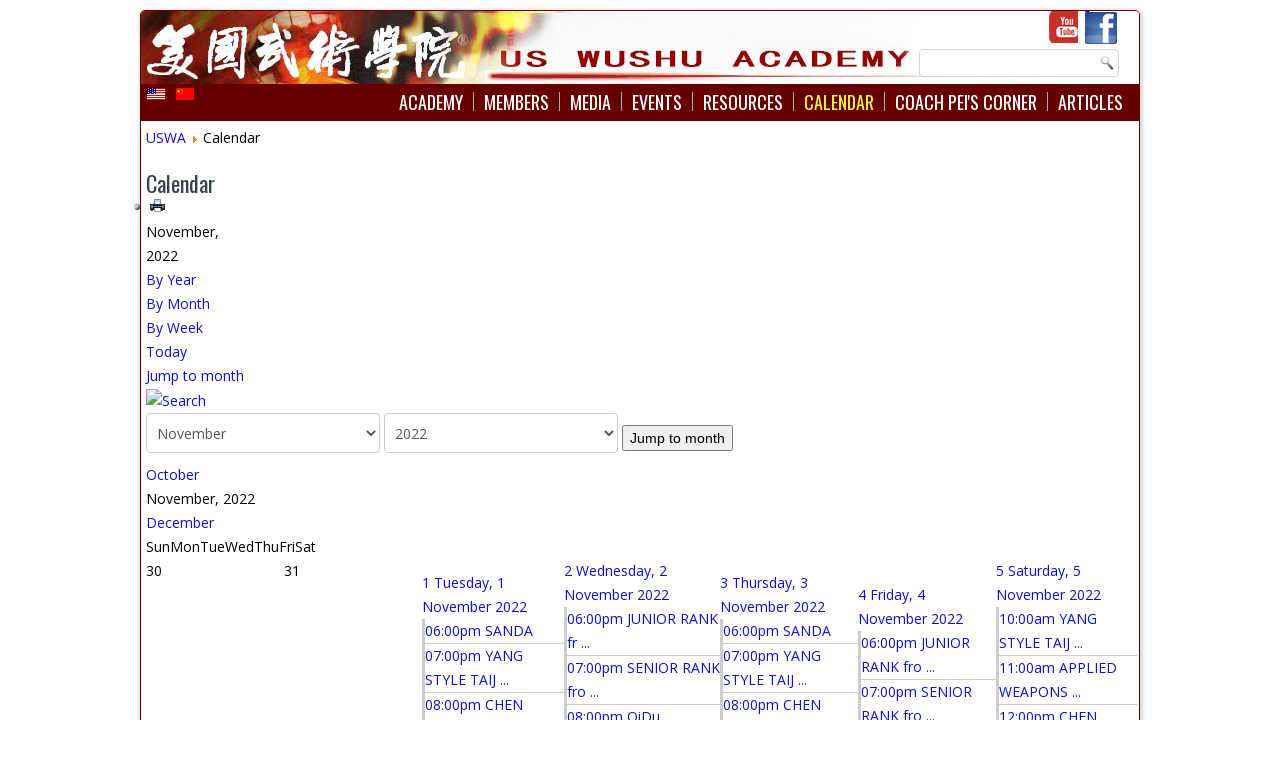

--- FILE ---
content_type: text/html; charset=utf-8
request_url: https://uswushuacademy.com/index.php/en-us/2-3/month.calendar/2022/11/28/-
body_size: 7173
content:
<!DOCTYPE html>
<html dir="ltr" lang="en-us">
<head>
  
    <base href="https://uswushuacademy.com/index.php/en-us/2-3/month.calendar/2022/11/28/-" />
	<meta http-equiv="content-type" content="text/html; charset=utf-8" />
	<meta name="keywords" content="Wushu, wushu, Wu-Shu, Wu Shu, KungFu, kungfu, kung-fu, Kung Fu, Gong Fu, taiji, taichi, tai chi, martial arts, self-defense, uswushuacademy, uswa, Fairfax, Virginia, virginia, VA, MD, DC, beijing, Wu Bin, Zhang Guifeng, Christopher Pei, jet li, broadsword, staff, sword, chain, whip, changquan, nanquan, nan quan, chin-na, chin na, qi, qi gong" />
	<meta name="robots" content="noindex,nofollow" />
	<meta name="description" content="US Wushu Academy, the best resource for Wushu and Taiji in the Nation's Capitol.  Professionally Coaches by Zhang Guifeng, Former Beijing Wushu Team Member and Christopher Pei, Former US Wushu Team Member." />
	<meta name="generator" content="Joomla! - Open Source Content Management" />
	<title>Calendar</title>
	<link href="https://uswushuacademy.com/index.php?option=com_jevents&amp;task=modlatest.rss&amp;format=feed&amp;type=rss&amp;Itemid=110&amp;modid=0" rel="alternate" type="application/rss+xml" title="RSS 2.0" />
	<link href="https://uswushuacademy.com/index.php?option=com_jevents&amp;task=modlatest.rss&amp;format=feed&amp;type=atom&amp;Itemid=110&amp;modid=0" rel="alternate" type="application/atom+xml" title="Atom 1.0" />
	<link href="/media/com_jevents/css/bootstrap.css" rel="stylesheet" type="text/css" />
	<link href="/media/com_jevents/css/bootstrap-responsive.css" rel="stylesheet" type="text/css" />
	<link href="/components/com_jevents/assets/css/eventsadmin.css?3.4.50" rel="stylesheet" type="text/css" />
	<link href="/components/com_jevents/views/flat/assets/css/events_css.css?3.4.50" rel="stylesheet" type="text/css" />
	<link href="/components/com_jevents/views/flat/assets/css/modstyle.css?3.4.50" rel="stylesheet" type="text/css" />
	<link href="/media/mod_languages/css/template.css?be06f86e518fbbe307391dcbfb1e082e" rel="stylesheet" type="text/css" />
	<style type="text/css">
.childcat {display:none;}
	</style>
	<script type="application/json" class="joomla-script-options new">{"csrf.token":"de897aca353618210835531ed10e9b3b","system.paths":{"root":"","base":""}}</script>
	<script src="/media/system/js/core.js?be06f86e518fbbe307391dcbfb1e082e" type="text/javascript"></script>
	<script src="/media/jui/js/jquery.min.js?be06f86e518fbbe307391dcbfb1e082e" type="text/javascript"></script>
	<script src="/media/jui/js/jquery-noconflict.js?be06f86e518fbbe307391dcbfb1e082e" type="text/javascript"></script>
	<script src="/media/jui/js/jquery-migrate.min.js?be06f86e518fbbe307391dcbfb1e082e" type="text/javascript"></script>
	<script src="/media/jui/js/bootstrap.min.js?be06f86e518fbbe307391dcbfb1e082e" type="text/javascript"></script>
	<script src="/components/com_jevents/assets/js/jQnc.js?3.4.50" type="text/javascript"></script>
	<script src="/components/com_jevents/assets/js/view_detailJQ.js?3.4.50" type="text/javascript"></script>
	<script type="text/javascript">
checkJQ();jQuery(document).ready(function()
			{
				if ({"animation":false,"html":true,"placement":"top","selector":false,"title":"","trigger":"hover focus","content":"","delay":{"show":0,"hide":0},"container":"#jevents_body","mouseonly":false}.mouseonly && 'ontouchstart' in document.documentElement) {
					return;
				}
				if (jQuery('.hasjevtip').length){
					jQuery('.hasjevtip').popover({"animation":false,"html":true,"placement":"top","selector":false,"title":"","trigger":"hover focus","content":"","delay":{"show":0,"hide":0},"container":"#jevents_body","mouseonly":false});
				}
			});
(function($) {
    var oldHide = $.fn.popover.Constructor.prototype.hide;

    $.fn.popover.Constructor.prototype.hide = function() {
        // Bootstrap 4
        if (this.config)
        {
	        if (this.config.container == '#jevents_body' && this.config.trigger.indexOf('hover') >=0) {
	            var that = this;
	            // try again after what would have been the delay
	            setTimeout(function() {
	                return that.hide.call(that, arguments);
	            }, that.config.delay.hide);
	            return;
	        }
        }
        // Earlier Bootstraps 
        else
        {
	        if (this.options.container == '#jevents_body' && this.options.trigger.indexOf('hover') >=0  && this.tip().is(':hover')) {
	            var that = this;
	            // try again after what would have been the delay
	            setTimeout(function() {
	                return that.hide.call(that, arguments);
	            }, that.options.delay.hide);
	            return;
	        }
        }
        oldHide.call(this, arguments);
    };

})(jQuery);
	</script>
	<!--[if lte IE 6]>
<link rel="stylesheet" href="https://uswushuacademy.com/components/com_jevents/views/flat/assets/css/ie6.css" />
<![endif]-->

    <link rel="stylesheet" href="/templates/system/css/system.css" />
    <link rel="stylesheet" href="/templates/system/css/general.css" />

    <!--[if lt IE 9]><script src="https://html5shiv.googlecode.com/svn/trunk/html5.js"></script><![endif]-->
    <link rel="stylesheet" href="/templates/uswa15/css/template.css" media="screen">
    <!--[if lte IE 7]><link rel="stylesheet" href="/templates/uswa15/css/template.ie7.css" media="screen" /><![endif]-->
<link rel="stylesheet" type="text/css" href="https://fonts.googleapis.com/css?family=Oswald|Open+Sans&amp;subset=latin">

    <script>if ('undefined' != typeof jQuery) document._artxJQueryBackup = jQuery;</script>
    <script src="/templates/uswa15/jquery.js"></script>
    <script>jQuery.noConflict();</script>

    <script src="/templates/uswa15/script.js"></script>
        <script>if (document._artxJQueryBackup) jQuery = document._artxJQueryBackup;</script>



<script>
  (function(i,s,o,g,r,a,m){i['GoogleAnalyticsObject']=r;i[r]=i[r]||function(){
  (i[r].q=i[r].q||[]).push(arguments)},i[r].l=1*new Date();a=s.createElement(o),
  m=s.getElementsByTagName(o)[0];a.async=1;a.src=g;m.parentNode.insertBefore(a,m)
  })(window,document,'script','//www.google-analytics.com/analytics.js','ga');

  ga('create', 'UA-82315778-1', 'auto');
  ga('send', 'pageview');

</script>
<!-- Universal Google Analytics Plugin by PB Web Development -->


</head>
<body>

<div id="USWA-main">
    <div class="USWA-sheet clearfix">
<a href="/"><header class="USWA-header">

    <div class="USWA-shapes">

            </div>


<div class="USWA-textblock USWA-textblock-1636974890" data-left="97.73%">
        <div class="USWA-textblock-1636974890-text-container">
        <div class="USWA-textblock-1636974890-text">&nbsp;<a href="http://www.facebook.com/USWushuAcademy" class="USWA-facebook-tag-icon"></a>&nbsp;</div>
    </div>
    
</div><div class="USWA-textblock USWA-textblock-215645599" data-left="93.6%">
        <div class="USWA-textblock-215645599-text-container">
        <div class="USWA-textblock-215645599-text">&nbsp;<a href="https://www.youtube.com/user/uswushu" class="USWA-twitter-tag-icon"></a>&nbsp;</div>
    </div>
    
</div>
<div class="USWA-textblock USWA-object227400126" data-left="97.5%">
    <form class="USWA-search" name="Search" action="/index.php" method="post">
    <input type="text" value="" name="searchword">
    <input type="hidden" name="task" value="search">
<input type="hidden" name="option" value="com_search">
<input type="submit" value="Search" name="search" class="USWA-search-button">
</form>
</div>
<nav class="USWA-nav">
    
<div class="USWA-hmenu-extra1"><div class="mod-languages">

	<ul class="lang-inline" dir="ltr">
									<li class="lang-active">
			<a href="https://uswushuacademy.com/index.php/en-us/2-3/month.calendar/2022/11/28/-">
												<img src="/media/mod_languages/images/en_us.gif" alt="English (USA)" title="English (USA)" />										</a>
			</li>
								<li>
			<a href="/index.php/zh/2-3/month.calendar/2026/01/21/-">
												<img src="/media/mod_languages/images/zh_cn.gif" alt="中文（简体）" title="中文（简体）" />										</a>
			</li>
				</ul>

</div>
</div>
<ul class="USWA-hmenu"><li class="item-103 deeper parent"><a href="/index.php/en-us/">Academy</a><ul><li class="item-118"><a href="/index.php/en-us/">Our Mission</a></li><li class="item-119"><a href="/index.php/en-us/about/application-process">Application Process</a></li><li class="item-182"><a href="/index.php/en-us/about/class-schedule">Class Schedule</a></li><li class="item-121"><a href="/index.php/en-us/about/our-location">Our Location</a></li><li class="item-104"><a href="/index.php/en-us/about/2-2">Coaches</a></li><li class="item-289"><a href="/index.php/en-us/about/news">News</a></li></ul></li><li class="item-116 deeper parent"><a href="/index.php/en-us/2-6/competition">Members</a><ul><li class="item-122"><a href="/index.php/en-us/2-6/competition">Competition</a></li><li class="item-274"><a href="/index.php/en-us/2-6/performance">Performance</a></li><li class="item-373"><a href="/index.php/en-us/2-6/all-members-2">Our Members</a></li><li class="item-184"><a href="/index.php/en-us/2-6/black-belts">Black Belts</a></li><li class="item-243"><a href="/index.php/en-us/2-6/rank-testing/year.listevents/2026/01/21/-">Rank Testing</a></li><li class="item-157"><a href="/index.php/en-us/2-6/login">Login</a></li></ul></li><li class="item-117"><a href="/index.php/en-us/2-7">Media</a></li><li class="item-266 deeper parent"><a>Events</a><ul><li class="item-166 deeper parent"><a href="/index.php/en-us/events/us-challenge/schedule">US Challenge</a><ul><li class="item-172"><a href="/index.php/en-us/events/us-challenge/regulation">Regulation/Rules</a></li><li class="item-175"><a href="/index.php/en-us/events/us-challenge/registration-3">Venue</a></li><li class="item-180"><a href="/index.php/en-us/events/us-challenge/schedule">Schedule</a></li><li class="item-173"><a href="/index.php/en-us/events/us-challenge/terms-conditions">Registration</a></li><li class="item-312"><a href="/index.php/en-us/events/us-challenge/competition-media1">Competition Media</a></li><li class="item-317"><a href="/index.php/en-us/events/us-challenge/competition-results">Competition Results</a></li></ul></li><li class="item-360"><a href="http://cultural-exchange.org/">Culture Festival</a></li><li class="item-359"><a href="http://healthqigong.org/">Wellness &amp; Energy</a></li></ul></li><li class="item-111 deeper parent"><a href="/index.php/en-us/2-4/us-wushu-team">Resources</a><ul><li class="item-190"><a href="/index.php/en-us/2-4/beijing-wushu-team">Beijing Wushu Team</a></li><li class="item-195"><a href="/index.php/en-us/2-4/affiliated-schools">Affiliated Sites</a></li><li class="item-196"><a href="/index.php/en-us/2-4/other-martial-arts-sites">Other Martial Arts Schools</a></li><li class="item-212"><a href="/index.php/en-us/2-4/junior-us-wushu-team">Junior US Wushu Team</a></li><li class="item-211"><a href="/index.php/en-us/2-4/us-wushu-team">US Wushu Team</a></li></ul></li><li class="item-110 current active"><a class=" active" href="/index.php/en-us/2-3/month.calendar/2026/01/21/-">Calendar</a></li><li class="item-281"><a href="/index.php/en-us/coach-pei-s-corner">Coach Pei's Corner</a></li><li class="item-171"><a href="/index.php/en-us/articles">Articles</a></li></ul> 
    </nav>

                    
</header>
<div class="USWA-layout-wrapper">
                <div class="USWA-content-layout">
                    <div class="USWA-content-layout-row">
                        
                        <div class="USWA-layout-cell USWA-content">
<article class="USWA-post"><div class="USWA-postcontent USWA-postcontent-0 clearfix">
<div class="breadcrumbs">
<a href="/index.php/en-us/" class="pathway">USWA</a> <img src="/media/system/images/arrow.png" alt="" /> <span>Calendar</span></div>
</div></article><article class="USWA-post USWA-messages"><div class="USWA-postcontent USWA-postcontent-0 clearfix"><div id="system-message-container">
	</div>
</div></article><article class="USWA-post"><div class="USWA-postcontent USWA-postcontent-0 clearfix"><!-- Event Calendar and Lists Powered by JEvents //-->
	<div id="jevents">
<div class="contentpaneopen jeventpage     jevbootstrap" id="jevents_header">
				<h2 class="contentheading" >Calendar</h2>
			<ul class="actions">
				<li class="print-icon">
			<a href="javascript:void(0);" rel="nofollow" onclick="window.open('/index.php/en-us/2-3/month.calendar/2022/11/28/-?pop=1&amp;tmpl=component', 'win2', 'status=no,toolbar=no,scrollbars=yes,titlebar=no,menubar=no,resizable=yes,width=600,height=600,directories=no,location=no');" title="Print">
					<span class="icon-print"> </span>
			</a>
			</li> 		</ul>
	</div>
<div class="jev_clear"></div>
<div class="contentpaneopen  jeventpage   jevbootstrap" id="jevents_body">
<div class='jev_pretoolbar'></div>        <div class='month_date'><div class='month_title'>November, </div><div class='month_title_year'>  2022</div></div>        <div class="new-navigation">
            <div class="nav-items">
                                    <div  id="nav-year" >
                        <a href="/index.php/en-us/2-3/year.listevents/2022/11/28/-" title="By Year"  >
                    By Year</a>
                    </div>
                                                    <div  id="nav-month" class="active">
                        <a href="/index.php/en-us/2-3/month.calendar/2022/11/28/-" title="By Month" >							By Month</a>
                    </div>
                                                                 <div id="nav-week">
                        <a href="/index.php/en-us/2-3/week.listevents/2022/11/28/-" title="By Week" >
                         By Week</a>
                    </div>
                                                            <div id="nav-today">
                        <a href="/index.php/en-us/2-3/day.listevents/2026/01/21/-" title="Today" >
                    Today</a>
                    </div>
                                                            <div   id="nav-jumpto">
            <a href="#" onclick="if (jevjq('#jumpto').hasClass('jev_none')) {jevjq('#jumpto').removeClass('jev_none');} else {jevjq('#jumpto').addClass('jev_none')};return false;" title="Jump to month">
			Jump to month		</a>
		</div>
                                                                                                    </div>
                        <div  id="nav-search">
                    <a href="/index.php/en-us/2-3/search.form/2022/11/28/-" title="Search" >
                        <img src="https://uswushuacademy.com/components/com_jevents/views/flat/assets/images/icon-search.gif" alt="Search" /></a>
                </div>
                        <div id="jumpto"  class="jev_none">
            <form name="BarNav" action="/index.php/en-us/2-3/month.calendar/2026/01/21/-" method="get">
                <input type="hidden" name="option" value="com_jevents" />
                <input type="hidden" name="task" value="month.calendar" />
        <select id="month" name="month">
	<option value="01">January</option>
	<option value="02">February</option>
	<option value="03">March</option>
	<option value="04">April</option>
	<option value="05">May</option>
	<option value="06">June</option>
	<option value="07">July</option>
	<option value="08">August</option>
	<option value="09">September</option>
	<option value="10">October</option>
	<option value="11" selected="selected">November</option>
	<option value="12">December</option>
</select>
<select id="year" name="year">
	<option value="2022" selected="selected">2022</option>
	<option value="2024">2024</option>
	<option value="2025">2025</option>
	<option value="2026">2026</option>
	<option value="2027">2027</option>
	<option value="2028">2028</option>
</select>
                <button onclick="submit(this.form)">Jump to month</button>
                <input type="hidden" name="Itemid" value="110" />
            </form>
        </div>
        

        </div>
        	<div class="jev_toprow jev_monthv">
	    <div class="jev_header2">
			<div class="previousmonth" >
		      	<a href='/index.php/en-us/2-3/month.calendar/2022/10/21/-' title='October' style='text-decoration:none;'>October</a>			</div>
			<div class="currentmonth">
				November, 2022			</div>
			<div class="nextmonth">
		      	<a href='/index.php/en-us/2-3/month.calendar/2022/12/21/-' title='December' style='text-decoration:none;'>December</a>			</div>
			
		</div>
	</div>

            <table border="0" cellpadding="0" class="cal_top_day_names">
            <tr valign="top">
                					<td class="cal_daysnames">
						<span class="sunday">
                            Sun                        </span>
					</td>
                    					<td class="cal_daysnames">
						<span class="monday">
                            Mon                        </span>
					</td>
                    					<td class="cal_daysnames">
						<span class="tuesday">
                            Tue                        </span>
					</td>
                    					<td class="cal_daysnames">
						<span class="wednesday">
                            Wed                        </span>
					</td>
                    					<td class="cal_daysnames">
						<span class="thursday">
                            Thu                        </span>
					</td>
                    					<td class="cal_daysnames">
						<span class="friday">
                            Fri                        </span>
					</td>
                    					<td class="cal_daysnames">
						<span class="saturday">
                            Sat                        </span>
					</td>
                                </tr>
            </table>
        <table border="0" cellspacing="1" cellpadding="0" class="cal_table">
            			<tr class="cal_cell_rows">
                                    <td width="14%" class="cal_daysoutofmonth" valign="top">
                        30                    </td>
                    	                    <td width="14%" class="cal_daysoutofmonth" valign="top">
                        31                    </td>
                    	                    <td class="cal_dayshasevents">
                                         	<a class="cal_daylink" href="/index.php/en-us/2-3/day.listevents/2022/11/01/-" title="Go to calendar - current day">
			    <span class="calview">1</span>
			    <span class="listview">				
				Tuesday,  1 November 2022			    </span>
			</a>
                        <div class="event_div_1">
<div class="month_cell_st" style="border-bottom:1px solid #ccc;border-left:3px solid #ccc;color:#fff; width:100%;"><span class="editlinktip hasjevtip" title="&lt;div class=&quot;jevtt_title&quot; style = &quot;color:#fff;background-color:#ccc&quot;&gt;SANDA&lt;/div&gt;" data-content="&lt;div class=&quot;jevtt_text&quot; &gt;Tuesday, November 01, 2022&lt;br /&gt;06:00pm - 06:45pm&lt;br /&gt;&lt;span class=&quot;fwb&quot;&gt;Repeating Event&lt;/span&gt;&lt;hr   class=&quot;jev-click-to-open&quot;/&gt;&lt;small   class=&quot;jev-click-to-open&quot;&gt;&lt;a href=&quot;/index.php/en-us/2-3/icalrepeat.detail/2022/11/01/77592/-/sanda&quot; title=&quot;Click to open event&quot; &gt;Click to open event&lt;/a&gt;&lt;/small&gt;&lt;/div&gt;" ><a class="cal_titlelink" href="/index.php/en-us/2-3/icalrepeat.detail/2022/11/01/77592/-/sanda">06:00pm SANDA</a>
</span></div>
</div>
<div class="event_div_1">
<div class="month_cell_st" style="border-bottom:1px solid #ccc;border-left:3px solid #ccc;color:#fff; width:100%;"><span class="editlinktip hasjevtip" title="&lt;div class=&quot;jevtt_title&quot; style = &quot;color:#fff;background-color:#ccc&quot;&gt;YANG STYLE TAIJI Senior Students Lead&lt;/div&gt;" data-content="&lt;div class=&quot;jevtt_text&quot; &gt;Tuesday, November 01, 2022&lt;br /&gt;07:00pm - 07:45pm&lt;br /&gt;&lt;span class=&quot;fwb&quot;&gt;Repeating Event&lt;/span&gt;&lt;hr   class=&quot;jev-click-to-open&quot;/&gt;&lt;small   class=&quot;jev-click-to-open&quot;&gt;&lt;a href=&quot;/index.php/en-us/2-3/icalrepeat.detail/2022/11/01/77894/-/yang-style-taiji-senior-students-lead&quot; title=&quot;Click to open event&quot; &gt;Click to open event&lt;/a&gt;&lt;/small&gt;&lt;/div&gt;" ><a class="cal_titlelink" href="/index.php/en-us/2-3/icalrepeat.detail/2022/11/01/77894/-/yang-style-taiji-senior-students-lead">07:00pm YANG STYLE TAIJ ...</a>
</span></div>
</div>
<div class="event_div_1">
<div class="month_cell_st" style="border-bottom:1px solid #ccc;border-left:3px solid #ccc;color:#fff; width:100%;"><span class="editlinktip hasjevtip" title="&lt;div class=&quot;jevtt_title&quot; style = &quot;color:#fff;background-color:#ccc&quot;&gt;CHEN STYLE TAIJI Senior Students Lead &lt;/div&gt;" data-content="&lt;div class=&quot;jevtt_text&quot; &gt;Tuesday, November 01, 2022&lt;br /&gt;08:00pm - 08:45pm&lt;br /&gt;&lt;span class=&quot;fwb&quot;&gt;Repeating Event&lt;/span&gt;&lt;hr   class=&quot;jev-click-to-open&quot;/&gt;&lt;small   class=&quot;jev-click-to-open&quot;&gt;&lt;a href=&quot;/index.php/en-us/2-3/icalrepeat.detail/2022/11/01/78075/-/chen-style-taiji-senior-students-lead&quot; title=&quot;Click to open event&quot; &gt;Click to open event&lt;/a&gt;&lt;/small&gt;&lt;/div&gt;" ><a class="cal_titlelink" href="/index.php/en-us/2-3/icalrepeat.detail/2022/11/01/78075/-/chen-style-taiji-senior-students-lead">08:00pm CHEN STYLE TAIJ ...</a>
</span></div>
</div>
</td>
                    <td class="cal_dayshasevents">
                                         	<a class="cal_daylink" href="/index.php/en-us/2-3/day.listevents/2022/11/02/-" title="Go to calendar - current day">
			    <span class="calview">2</span>
			    <span class="listview">				
				Wednesday,  2 November 2022			    </span>
			</a>
                        <div class="event_div_1">
<div class="month_cell_st" style="border-bottom:1px solid #ccc;border-left:3px solid #ccc;color:#fff; width:100%;"><span class="editlinktip hasjevtip" title="&lt;div class=&quot;jevtt_title&quot; style = &quot;color:#fff;background-color:#ccc&quot;&gt; JUNIOR RANK from White Belt (Level 1) to Orange Belt (Level 4)&lt;/div&gt;" data-content="&lt;div class=&quot;jevtt_text&quot; &gt;Wednesday, November 02, 2022&lt;br /&gt;06:00pm - 06:45pm&lt;br /&gt;&lt;span class=&quot;fwb&quot;&gt;Repeating Event&lt;/span&gt;&lt;hr   class=&quot;jev-click-to-open&quot;/&gt;&lt;small   class=&quot;jev-click-to-open&quot;&gt;&lt;a href=&quot;/index.php/en-us/2-3/icalrepeat.detail/2022/11/02/76989/-/junior-rank-from-white-belt-level-1-to-orange-belt-level-4&quot; title=&quot;Click to open event&quot; &gt;Click to open event&lt;/a&gt;&lt;/small&gt;&lt;/div&gt;" ><a class="cal_titlelink" href="/index.php/en-us/2-3/icalrepeat.detail/2022/11/02/76989/-/junior-rank-from-white-belt-level-1-to-orange-belt-level-4">06:00pm  JUNIOR RANK fr ...</a>
</span></div>
</div>
<div class="event_div_1">
<div class="month_cell_st" style="border-bottom:1px solid #ccc;border-left:3px solid #ccc;color:#fff; width:100%;"><span class="editlinktip hasjevtip" title="&lt;div class=&quot;jevtt_title&quot; style = &quot;color:#fff;background-color:#ccc&quot;&gt;SENIOR RANK from Green Belt (Level 5) to Black Belt (Level 10)&lt;/div&gt;" data-content="&lt;div class=&quot;jevtt_text&quot; &gt;Wednesday, November 02, 2022&lt;br /&gt;07:00pm - 07:45pm&lt;br /&gt;&lt;span class=&quot;fwb&quot;&gt;Repeating Event&lt;/span&gt;&lt;hr   class=&quot;jev-click-to-open&quot;/&gt;&lt;small   class=&quot;jev-click-to-open&quot;&gt;&lt;a href=&quot;/index.php/en-us/2-3/icalrepeat.detail/2022/11/02/77112/-/senior-rank-from-green-belt-level-5-to-black-belt-level-10&quot; title=&quot;Click to open event&quot; &gt;Click to open event&lt;/a&gt;&lt;/small&gt;&lt;/div&gt;" ><a class="cal_titlelink" href="/index.php/en-us/2-3/icalrepeat.detail/2022/11/02/77112/-/senior-rank-from-green-belt-level-5-to-black-belt-level-10">07:00pm SENIOR RANK fro ...</a>
</span></div>
</div>
<div class="event_div_1">
<div class="month_cell_st" style="border-bottom:1px solid #ccc;border-left:3px solid #ccc;color:#fff; width:100%;"><span class="editlinktip hasjevtip" title="&lt;div class=&quot;jevtt_title&quot; style = &quot;color:#fff;background-color:#ccc&quot;&gt;QiDu (Essentials)  Pathway to Tranquility&lt;/div&gt;" data-content="&lt;div class=&quot;jevtt_text&quot; &gt;Wednesday, November 02, 2022&lt;br /&gt;08:00pm - 08:45pm&lt;br /&gt;&lt;span class=&quot;fwb&quot;&gt;Repeating Event&lt;/span&gt;&lt;hr   class=&quot;jev-click-to-open&quot;/&gt;&lt;small   class=&quot;jev-click-to-open&quot;&gt;&lt;a href=&quot;/index.php/en-us/2-3/icalrepeat.detail/2022/11/02/77774/-/qidu-essentials-pathway-to-tranquility&quot; title=&quot;Click to open event&quot; &gt;Click to open event&lt;/a&gt;&lt;/small&gt;&lt;/div&gt;" ><a class="cal_titlelink" href="/index.php/en-us/2-3/icalrepeat.detail/2022/11/02/77774/-/qidu-essentials-pathway-to-tranquility">08:00pm QiDu (Essential ...</a>
</span></div>
</div>
</td>
                    <td class="cal_dayshasevents">
                                         	<a class="cal_daylink" href="/index.php/en-us/2-3/day.listevents/2022/11/03/-" title="Go to calendar - current day">
			    <span class="calview">3</span>
			    <span class="listview">				
				Thursday,  3 November 2022			    </span>
			</a>
                        <div class="event_div_1">
<div class="month_cell_st" style="border-bottom:1px solid #ccc;border-left:3px solid #ccc;color:#fff; width:100%;"><span class="editlinktip hasjevtip" title="&lt;div class=&quot;jevtt_title&quot; style = &quot;color:#fff;background-color:#ccc&quot;&gt;SANDA&lt;/div&gt;" data-content="&lt;div class=&quot;jevtt_text&quot; &gt;Thursday, November 03, 2022&lt;br /&gt;06:00pm - 06:45pm&lt;br /&gt;&lt;span class=&quot;fwb&quot;&gt;Repeating Event&lt;/span&gt;&lt;hr   class=&quot;jev-click-to-open&quot;/&gt;&lt;small   class=&quot;jev-click-to-open&quot;&gt;&lt;a href=&quot;/index.php/en-us/2-3/icalrepeat.detail/2022/11/03/77593/-/sanda&quot; title=&quot;Click to open event&quot; &gt;Click to open event&lt;/a&gt;&lt;/small&gt;&lt;/div&gt;" ><a class="cal_titlelink" href="/index.php/en-us/2-3/icalrepeat.detail/2022/11/03/77593/-/sanda">06:00pm SANDA</a>
</span></div>
</div>
<div class="event_div_1">
<div class="month_cell_st" style="border-bottom:1px solid #ccc;border-left:3px solid #ccc;color:#fff; width:100%;"><span class="editlinktip hasjevtip" title="&lt;div class=&quot;jevtt_title&quot; style = &quot;color:#fff;background-color:#ccc&quot;&gt;YANG STYLE TAIJI Senior Students Lead&lt;/div&gt;" data-content="&lt;div class=&quot;jevtt_text&quot; &gt;Thursday, November 03, 2022&lt;br /&gt;07:00pm - 07:45pm&lt;br /&gt;&lt;span class=&quot;fwb&quot;&gt;Repeating Event&lt;/span&gt;&lt;hr   class=&quot;jev-click-to-open&quot;/&gt;&lt;small   class=&quot;jev-click-to-open&quot;&gt;&lt;a href=&quot;/index.php/en-us/2-3/icalrepeat.detail/2022/11/03/77895/-/yang-style-taiji-senior-students-lead&quot; title=&quot;Click to open event&quot; &gt;Click to open event&lt;/a&gt;&lt;/small&gt;&lt;/div&gt;" ><a class="cal_titlelink" href="/index.php/en-us/2-3/icalrepeat.detail/2022/11/03/77895/-/yang-style-taiji-senior-students-lead">07:00pm YANG STYLE TAIJ ...</a>
</span></div>
</div>
<div class="event_div_1">
<div class="month_cell_st" style="border-bottom:1px solid #ccc;border-left:3px solid #ccc;color:#fff; width:100%;"><span class="editlinktip hasjevtip" title="&lt;div class=&quot;jevtt_title&quot; style = &quot;color:#fff;background-color:#ccc&quot;&gt;CHEN STYLE TAIJI Senior Students Lead &lt;/div&gt;" data-content="&lt;div class=&quot;jevtt_text&quot; &gt;Thursday, November 03, 2022&lt;br /&gt;08:00pm - 08:45pm&lt;br /&gt;&lt;span class=&quot;fwb&quot;&gt;Repeating Event&lt;/span&gt;&lt;hr   class=&quot;jev-click-to-open&quot;/&gt;&lt;small   class=&quot;jev-click-to-open&quot;&gt;&lt;a href=&quot;/index.php/en-us/2-3/icalrepeat.detail/2022/11/03/78076/-/chen-style-taiji-senior-students-lead&quot; title=&quot;Click to open event&quot; &gt;Click to open event&lt;/a&gt;&lt;/small&gt;&lt;/div&gt;" ><a class="cal_titlelink" href="/index.php/en-us/2-3/icalrepeat.detail/2022/11/03/78076/-/chen-style-taiji-senior-students-lead">08:00pm CHEN STYLE TAIJ ...</a>
</span></div>
</div>
</td>
                    <td class="cal_dayshasevents">
                                         	<a class="cal_daylink" href="/index.php/en-us/2-3/day.listevents/2022/11/04/-" title="Go to calendar - current day">
			    <span class="calview">4</span>
			    <span class="listview">				
				Friday,  4 November 2022			    </span>
			</a>
                        <div class="event_div_1">
<div class="month_cell_st" style="border-bottom:1px solid #ccc;border-left:3px solid #ccc;color:#fff; width:100%;"><span class="editlinktip hasjevtip" title="&lt;div class=&quot;jevtt_title&quot; style = &quot;color:#fff;background-color:#ccc&quot;&gt;JUNIOR RANK from White Belt (Level 1) to Orange Belt (Level 4)&lt;/div&gt;" data-content="&lt;div class=&quot;jevtt_text&quot; &gt;Friday, November 04, 2022&lt;br /&gt;06:00pm - 06:45pm&lt;br /&gt;&lt;span class=&quot;fwb&quot;&gt;Repeating Event&lt;/span&gt;&lt;hr   class=&quot;jev-click-to-open&quot;/&gt;&lt;small   class=&quot;jev-click-to-open&quot;&gt;&lt;a href=&quot;/index.php/en-us/2-3/icalrepeat.detail/2022/11/04/78501/-/junior-rank-from-white-belt-level-1-to-orange-belt-level-4&quot; title=&quot;Click to open event&quot; &gt;Click to open event&lt;/a&gt;&lt;/small&gt;&lt;/div&gt;" ><a class="cal_titlelink" href="/index.php/en-us/2-3/icalrepeat.detail/2022/11/04/78501/-/junior-rank-from-white-belt-level-1-to-orange-belt-level-4">06:00pm JUNIOR RANK fro ...</a>
</span></div>
</div>
<div class="event_div_1">
<div class="month_cell_st" style="border-bottom:1px solid #ccc;border-left:3px solid #ccc;color:#fff; width:100%;"><span class="editlinktip hasjevtip" title="&lt;div class=&quot;jevtt_title&quot; style = &quot;color:#fff;background-color:#ccc&quot;&gt;SENIOR RANK from Green Belt (Level 5) to Black Belt (Level 10)&lt;/div&gt;" data-content="&lt;div class=&quot;jevtt_text&quot; &gt;Friday, November 04, 2022&lt;br /&gt;07:00pm - 07:45pm&lt;br /&gt;&lt;span class=&quot;fwb&quot;&gt;Repeating Event&lt;/span&gt;&lt;hr   class=&quot;jev-click-to-open&quot;/&gt;&lt;small   class=&quot;jev-click-to-open&quot;&gt;&lt;a href=&quot;/index.php/en-us/2-3/icalrepeat.detail/2022/11/04/77358/-/senior-rank-from-green-belt-level-5-to-black-belt-level-10&quot; title=&quot;Click to open event&quot; &gt;Click to open event&lt;/a&gt;&lt;/small&gt;&lt;/div&gt;" ><a class="cal_titlelink" href="/index.php/en-us/2-3/icalrepeat.detail/2022/11/04/77358/-/senior-rank-from-green-belt-level-5-to-black-belt-level-10">07:00pm SENIOR RANK fro ...</a>
</span></div>
</div>
</td>
                    <td class="cal_dayshasevents">
                                         	<a class="cal_daylink" href="/index.php/en-us/2-3/day.listevents/2022/11/05/-" title="Go to calendar - current day">
			    <span class="calview">5</span>
			    <span class="listview">				
				Saturday,  5 November 2022			    </span>
			</a>
                        <div class="event_div_1">
<div class="month_cell_st" style="border-bottom:1px solid #ccc;border-left:3px solid #ccc;color:#fff; width:100%;"><span class="editlinktip hasjevtip" title="&lt;div class=&quot;jevtt_title&quot; style = &quot;color:#fff;background-color:#ccc&quot;&gt;YANG STYLE TAIJI&lt;/div&gt;" data-content="&lt;div class=&quot;jevtt_text&quot; &gt;Saturday, November 05, 2022&lt;br /&gt;10:00am - 10:45am&lt;br /&gt;&lt;span class=&quot;fwb&quot;&gt;Repeating Event&lt;/span&gt;&lt;hr   class=&quot;jev-click-to-open&quot;/&gt;&lt;small   class=&quot;jev-click-to-open&quot;&gt;&lt;a href=&quot;/index.php/en-us/2-3/icalrepeat.detail/2022/11/05/78015/-/yang-style-taiji&quot; title=&quot;Click to open event&quot; &gt;Click to open event&lt;/a&gt;&lt;/small&gt;&lt;/div&gt;" ><a class="cal_titlelink" href="/index.php/en-us/2-3/icalrepeat.detail/2022/11/05/78015/-/yang-style-taiji">10:00am YANG STYLE TAIJ ...</a>
</span></div>
</div>
<div class="event_div_1">
<div class="month_cell_st" style="border-bottom:1px solid #ccc;border-left:3px solid #ccc;color:#fff; width:100%;"><span class="editlinktip hasjevtip" title="&lt;div class=&quot;jevtt_title&quot; style = &quot;color:#fff;background-color:#ccc&quot;&gt;APPLIED WEAPONS&lt;/div&gt;" data-content="&lt;div class=&quot;jevtt_text&quot; &gt;Saturday, November 05, 2022&lt;br /&gt;11:00am - 11:45am&lt;br /&gt;&lt;span class=&quot;fwb&quot;&gt;Repeating Event&lt;/span&gt;&lt;hr   class=&quot;jev-click-to-open&quot;/&gt;&lt;small   class=&quot;jev-click-to-open&quot;&gt;&lt;a href=&quot;/index.php/en-us/2-3/icalrepeat.detail/2022/11/05/78252/-/applied-weapons&quot; title=&quot;Click to open event&quot; &gt;Click to open event&lt;/a&gt;&lt;/small&gt;&lt;/div&gt;" ><a class="cal_titlelink" href="/index.php/en-us/2-3/icalrepeat.detail/2022/11/05/78252/-/applied-weapons">11:00am APPLIED WEAPONS ...</a>
</span></div>
</div>
<div class="event_div_1">
<div class="month_cell_st" style="border-bottom:1px solid #ccc;border-left:3px solid #ccc;color:#fff; width:100%;"><span class="editlinktip hasjevtip" title="&lt;div class=&quot;jevtt_title&quot; style = &quot;color:#fff;background-color:#ccc&quot;&gt;CHEN STYLE TAIJI&lt;/div&gt;" data-content="&lt;div class=&quot;jevtt_text&quot; &gt;Saturday, November 05, 2022&lt;br /&gt;12:00pm - 12:45pm&lt;br /&gt;&lt;span class=&quot;fwb&quot;&gt;Repeating Event&lt;/span&gt;&lt;hr   class=&quot;jev-click-to-open&quot;/&gt;&lt;small   class=&quot;jev-click-to-open&quot;&gt;&lt;a href=&quot;/index.php/en-us/2-3/icalrepeat.detail/2022/11/05/78196/-/chen-style-taiji&quot; title=&quot;Click to open event&quot; &gt;Click to open event&lt;/a&gt;&lt;/small&gt;&lt;/div&gt;" ><a class="cal_titlelink" href="/index.php/en-us/2-3/icalrepeat.detail/2022/11/05/78196/-/chen-style-taiji">12:00pm CHEN STYLE TAIJ ...</a>
</span></div>
</div>
</td>
</tr>
			<tr class="cal_cell_rows">
                                    <td class="cal_dayshasevents">
                                         	<a class="cal_daylink" href="/index.php/en-us/2-3/day.listevents/2022/11/06/-" title="Go to calendar - current day">
			    <span class="calview">6</span>
			    <span class="listview">				
				Sunday,  6 November 2022			    </span>
			</a>
                        <div class="event_div_1">
<div class="month_cell_st" style="border-bottom:1px solid #ccc;border-left:3px solid #ccc;color:#fff; width:100%;"><span class="editlinktip hasjevtip" title="&lt;div class=&quot;jevtt_title&quot; style = &quot;color:#fff;background-color:#ccc&quot;&gt;Learning the Essence of Wushu for Applying to Life&lt;/div&gt;" data-content="&lt;div class=&quot;jevtt_text&quot; &gt;Sunday, November 06, 2022&lt;br /&gt;04:00pm - 04:45pm&lt;br /&gt;&lt;span class=&quot;fwb&quot;&gt;Repeating Event&lt;/span&gt;&lt;hr   class=&quot;jev-click-to-open&quot;/&gt;&lt;small   class=&quot;jev-click-to-open&quot;&gt;&lt;a href=&quot;/index.php/en-us/2-3/icalrepeat.detail/2022/11/06/77536/-/learning-the-essence-of-wushu-for-applying-to-life&quot; title=&quot;Click to open event&quot; &gt;Click to open event&lt;/a&gt;&lt;/small&gt;&lt;/div&gt;" ><a class="cal_titlelink" href="/index.php/en-us/2-3/icalrepeat.detail/2022/11/06/77536/-/learning-the-essence-of-wushu-for-applying-to-life">04:00pm Learning the Es ...</a>
</span></div>
</div>
<div class="event_div_1">
<div class="month_cell_st" style="border-bottom:1px solid #ccc;border-left:3px solid #ccc;color:#fff; width:100%;"><span class="editlinktip hasjevtip" title="&lt;div class=&quot;jevtt_title&quot; style = &quot;color:#fff;background-color:#ccc&quot;&gt;SANDA&lt;/div&gt;" data-content="&lt;div class=&quot;jevtt_text&quot; &gt;Sunday, November 06, 2022&lt;br /&gt;05:00pm - 05:45pm&lt;br /&gt;&lt;span class=&quot;fwb&quot;&gt;Repeating Event&lt;/span&gt;&lt;hr   class=&quot;jev-click-to-open&quot;/&gt;&lt;small   class=&quot;jev-click-to-open&quot;&gt;&lt;a href=&quot;/index.php/en-us/2-3/icalrepeat.detail/2022/11/06/77713/-/sanda&quot; title=&quot;Click to open event&quot; &gt;Click to open event&lt;/a&gt;&lt;/small&gt;&lt;/div&gt;" ><a class="cal_titlelink" href="/index.php/en-us/2-3/icalrepeat.detail/2022/11/06/77713/-/sanda">05:00pm SANDA</a>
</span></div>
</div>
<div class="event_div_1">
<div class="month_cell_st" style="border-bottom:1px solid #ccc;border-left:3px solid #ccc;color:#fff; width:100%;"><span class="editlinktip hasjevtip" title="&lt;div class=&quot;jevtt_title&quot; style = &quot;color:#fff;background-color:#ccc&quot;&gt;ALL RANKS from White Belt (Level 1) to Black Belt (Level 10)&lt;/div&gt;" data-content="&lt;div class=&quot;jevtt_text&quot; &gt;Sunday, November 06, 2022&lt;br /&gt;06:00pm - 06:45pm&lt;br /&gt;&lt;span class=&quot;fwb&quot;&gt;Repeating Event&lt;/span&gt;&lt;hr   class=&quot;jev-click-to-open&quot;/&gt;&lt;small   class=&quot;jev-click-to-open&quot;&gt;&lt;a href=&quot;/index.php/en-us/2-3/icalrepeat.detail/2022/11/06/77418/-/all-ranks-from-white-belt-level-1-to-black-belt-level-10&quot; title=&quot;Click to open event&quot; &gt;Click to open event&lt;/a&gt;&lt;/small&gt;&lt;/div&gt;" ><a class="cal_titlelink" href="/index.php/en-us/2-3/icalrepeat.detail/2022/11/06/77418/-/all-ranks-from-white-belt-level-1-to-black-belt-level-10">06:00pm ALL RANKS from  ...</a>
</span></div>
</div>
</td>
                    <td class="cal_dayshasevents">
                                         	<a class="cal_daylink" href="/index.php/en-us/2-3/day.listevents/2022/11/07/-" title="Go to calendar - current day">
			    <span class="calview">7</span>
			    <span class="listview">				
				Monday,  7 November 2022			    </span>
			</a>
                        <div class="event_div_1">
<div class="month_cell_st" style="border-bottom:1px solid #ccc;border-left:3px solid #ccc;color:#fff; width:100%;"><span class="editlinktip hasjevtip" title="&lt;div class=&quot;jevtt_title&quot; style = &quot;color:#fff;background-color:#ccc&quot;&gt; JUNIOR RANK from White Belt (Level 1) to Orange Belt (Level 4)&lt;/div&gt;" data-content="&lt;div class=&quot;jevtt_text&quot; &gt;Monday, November 07, 2022&lt;br /&gt;06:00pm - 06:45pm&lt;br /&gt;&lt;span class=&quot;fwb&quot;&gt;Repeating Event&lt;/span&gt;&lt;hr   class=&quot;jev-click-to-open&quot;/&gt;&lt;small   class=&quot;jev-click-to-open&quot;&gt;&lt;a href=&quot;/index.php/en-us/2-3/icalrepeat.detail/2022/11/07/76990/-/junior-rank-from-white-belt-level-1-to-orange-belt-level-4&quot; title=&quot;Click to open event&quot; &gt;Click to open event&lt;/a&gt;&lt;/small&gt;&lt;/div&gt;" ><a class="cal_titlelink" href="/index.php/en-us/2-3/icalrepeat.detail/2022/11/07/76990/-/junior-rank-from-white-belt-level-1-to-orange-belt-level-4">06:00pm  JUNIOR RANK fr ...</a>
</span></div>
</div>
<div class="event_div_1">
<div class="month_cell_st" style="border-bottom:1px solid #ccc;border-left:3px solid #ccc;color:#fff; width:100%;"><span class="editlinktip hasjevtip" title="&lt;div class=&quot;jevtt_title&quot; style = &quot;color:#fff;background-color:#ccc&quot;&gt;SENIOR RANK from Green Belt (Level 5) to Black Belt (Level 10)&lt;/div&gt;" data-content="&lt;div class=&quot;jevtt_text&quot; &gt;Monday, November 07, 2022&lt;br /&gt;07:00pm - 07:45pm&lt;br /&gt;&lt;span class=&quot;fwb&quot;&gt;Repeating Event&lt;/span&gt;&lt;hr   class=&quot;jev-click-to-open&quot;/&gt;&lt;small   class=&quot;jev-click-to-open&quot;&gt;&lt;a href=&quot;/index.php/en-us/2-3/icalrepeat.detail/2022/11/07/77113/-/senior-rank-from-green-belt-level-5-to-black-belt-level-10&quot; title=&quot;Click to open event&quot; &gt;Click to open event&lt;/a&gt;&lt;/small&gt;&lt;/div&gt;" ><a class="cal_titlelink" href="/index.php/en-us/2-3/icalrepeat.detail/2022/11/07/77113/-/senior-rank-from-green-belt-level-5-to-black-belt-level-10">07:00pm SENIOR RANK fro ...</a>
</span></div>
</div>
<div class="event_div_1">
<div class="month_cell_st" style="border-bottom:1px solid #ccc;border-left:3px solid #ccc;color:#fff; width:100%;"><span class="editlinktip hasjevtip" title="&lt;div class=&quot;jevtt_title&quot; style = &quot;color:#fff;background-color:#ccc&quot;&gt;QiDu (Essentials)  Pathway to Tranquility&lt;/div&gt;" data-content="&lt;div class=&quot;jevtt_text&quot; &gt;Monday, November 07, 2022&lt;br /&gt;08:00pm - 08:45pm&lt;br /&gt;&lt;span class=&quot;fwb&quot;&gt;Repeating Event&lt;/span&gt;&lt;hr   class=&quot;jev-click-to-open&quot;/&gt;&lt;small   class=&quot;jev-click-to-open&quot;&gt;&lt;a href=&quot;/index.php/en-us/2-3/icalrepeat.detail/2022/11/07/77775/-/qidu-essentials-pathway-to-tranquility&quot; title=&quot;Click to open event&quot; &gt;Click to open event&lt;/a&gt;&lt;/small&gt;&lt;/div&gt;" ><a class="cal_titlelink" href="/index.php/en-us/2-3/icalrepeat.detail/2022/11/07/77775/-/qidu-essentials-pathway-to-tranquility">08:00pm QiDu (Essential ...</a>
</span></div>
</div>
</td>
                    <td class="cal_dayshasevents">
                                         	<a class="cal_daylink" href="/index.php/en-us/2-3/day.listevents/2022/11/08/-" title="Go to calendar - current day">
			    <span class="calview">8</span>
			    <span class="listview">				
				Tuesday,  8 November 2022			    </span>
			</a>
                        <div class="event_div_1">
<div class="month_cell_st" style="border-bottom:1px solid #ccc;border-left:3px solid #ccc;color:#fff; width:100%;"><span class="editlinktip hasjevtip" title="&lt;div class=&quot;jevtt_title&quot; style = &quot;color:#fff;background-color:#ccc&quot;&gt;SANDA&lt;/div&gt;" data-content="&lt;div class=&quot;jevtt_text&quot; &gt;Tuesday, November 08, 2022&lt;br /&gt;06:00pm - 06:45pm&lt;br /&gt;&lt;span class=&quot;fwb&quot;&gt;Repeating Event&lt;/span&gt;&lt;hr   class=&quot;jev-click-to-open&quot;/&gt;&lt;small   class=&quot;jev-click-to-open&quot;&gt;&lt;a href=&quot;/index.php/en-us/2-3/icalrepeat.detail/2022/11/08/77594/-/sanda&quot; title=&quot;Click to open event&quot; &gt;Click to open event&lt;/a&gt;&lt;/small&gt;&lt;/div&gt;" ><a class="cal_titlelink" href="/index.php/en-us/2-3/icalrepeat.detail/2022/11/08/77594/-/sanda">06:00pm SANDA</a>
</span></div>
</div>
<div class="event_div_1">
<div class="month_cell_st" style="border-bottom:1px solid #ccc;border-left:3px solid #ccc;color:#fff; width:100%;"><span class="editlinktip hasjevtip" title="&lt;div class=&quot;jevtt_title&quot; style = &quot;color:#fff;background-color:#ccc&quot;&gt;YANG STYLE TAIJI Senior Students Lead&lt;/div&gt;" data-content="&lt;div class=&quot;jevtt_text&quot; &gt;Tuesday, November 08, 2022&lt;br /&gt;07:00pm - 07:45pm&lt;br /&gt;&lt;span class=&quot;fwb&quot;&gt;Repeating Event&lt;/span&gt;&lt;hr   class=&quot;jev-click-to-open&quot;/&gt;&lt;small   class=&quot;jev-click-to-open&quot;&gt;&lt;a href=&quot;/index.php/en-us/2-3/icalrepeat.detail/2022/11/08/77896/-/yang-style-taiji-senior-students-lead&quot; title=&quot;Click to open event&quot; &gt;Click to open event&lt;/a&gt;&lt;/small&gt;&lt;/div&gt;" ><a class="cal_titlelink" href="/index.php/en-us/2-3/icalrepeat.detail/2022/11/08/77896/-/yang-style-taiji-senior-students-lead">07:00pm YANG STYLE TAIJ ...</a>
</span></div>
</div>
<div class="event_div_1">
<div class="month_cell_st" style="border-bottom:1px solid #ccc;border-left:3px solid #ccc;color:#fff; width:100%;"><span class="editlinktip hasjevtip" title="&lt;div class=&quot;jevtt_title&quot; style = &quot;color:#fff;background-color:#ccc&quot;&gt;CHEN STYLE TAIJI Senior Students Lead &lt;/div&gt;" data-content="&lt;div class=&quot;jevtt_text&quot; &gt;Tuesday, November 08, 2022&lt;br /&gt;08:00pm - 08:45pm&lt;br /&gt;&lt;span class=&quot;fwb&quot;&gt;Repeating Event&lt;/span&gt;&lt;hr   class=&quot;jev-click-to-open&quot;/&gt;&lt;small   class=&quot;jev-click-to-open&quot;&gt;&lt;a href=&quot;/index.php/en-us/2-3/icalrepeat.detail/2022/11/08/78077/-/chen-style-taiji-senior-students-lead&quot; title=&quot;Click to open event&quot; &gt;Click to open event&lt;/a&gt;&lt;/small&gt;&lt;/div&gt;" ><a class="cal_titlelink" href="/index.php/en-us/2-3/icalrepeat.detail/2022/11/08/78077/-/chen-style-taiji-senior-students-lead">08:00pm CHEN STYLE TAIJ ...</a>
</span></div>
</div>
</td>
                    <td class="cal_dayshasevents">
                                         	<a class="cal_daylink" href="/index.php/en-us/2-3/day.listevents/2022/11/09/-" title="Go to calendar - current day">
			    <span class="calview">9</span>
			    <span class="listview">				
				Wednesday,  9 November 2022			    </span>
			</a>
                        <div class="event_div_1">
<div class="month_cell_st" style="border-bottom:1px solid #ccc;border-left:3px solid #ccc;color:#fff; width:100%;"><span class="editlinktip hasjevtip" title="&lt;div class=&quot;jevtt_title&quot; style = &quot;color:#fff;background-color:#ccc&quot;&gt; JUNIOR RANK from White Belt (Level 1) to Orange Belt (Level 4)&lt;/div&gt;" data-content="&lt;div class=&quot;jevtt_text&quot; &gt;Wednesday, November 09, 2022&lt;br /&gt;06:00pm - 06:45pm&lt;br /&gt;&lt;span class=&quot;fwb&quot;&gt;Repeating Event&lt;/span&gt;&lt;hr   class=&quot;jev-click-to-open&quot;/&gt;&lt;small   class=&quot;jev-click-to-open&quot;&gt;&lt;a href=&quot;/index.php/en-us/2-3/icalrepeat.detail/2022/11/09/76991/-/junior-rank-from-white-belt-level-1-to-orange-belt-level-4&quot; title=&quot;Click to open event&quot; &gt;Click to open event&lt;/a&gt;&lt;/small&gt;&lt;/div&gt;" ><a class="cal_titlelink" href="/index.php/en-us/2-3/icalrepeat.detail/2022/11/09/76991/-/junior-rank-from-white-belt-level-1-to-orange-belt-level-4">06:00pm  JUNIOR RANK fr ...</a>
</span></div>
</div>
<div class="event_div_1">
<div class="month_cell_st" style="border-bottom:1px solid #ccc;border-left:3px solid #ccc;color:#fff; width:100%;"><span class="editlinktip hasjevtip" title="&lt;div class=&quot;jevtt_title&quot; style = &quot;color:#fff;background-color:#ccc&quot;&gt;SENIOR RANK from Green Belt (Level 5) to Black Belt (Level 10)&lt;/div&gt;" data-content="&lt;div class=&quot;jevtt_text&quot; &gt;Wednesday, November 09, 2022&lt;br /&gt;07:00pm - 07:45pm&lt;br /&gt;&lt;span class=&quot;fwb&quot;&gt;Repeating Event&lt;/span&gt;&lt;hr   class=&quot;jev-click-to-open&quot;/&gt;&lt;small   class=&quot;jev-click-to-open&quot;&gt;&lt;a href=&quot;/index.php/en-us/2-3/icalrepeat.detail/2022/11/09/77114/-/senior-rank-from-green-belt-level-5-to-black-belt-level-10&quot; title=&quot;Click to open event&quot; &gt;Click to open event&lt;/a&gt;&lt;/small&gt;&lt;/div&gt;" ><a class="cal_titlelink" href="/index.php/en-us/2-3/icalrepeat.detail/2022/11/09/77114/-/senior-rank-from-green-belt-level-5-to-black-belt-level-10">07:00pm SENIOR RANK fro ...</a>
</span></div>
</div>
<div class="event_div_1">
<div class="month_cell_st" style="border-bottom:1px solid #ccc;border-left:3px solid #ccc;color:#fff; width:100%;"><span class="editlinktip hasjevtip" title="&lt;div class=&quot;jevtt_title&quot; style = &quot;color:#fff;background-color:#ccc&quot;&gt;QiDu (Essentials)  Pathway to Tranquility&lt;/div&gt;" data-content="&lt;div class=&quot;jevtt_text&quot; &gt;Wednesday, November 09, 2022&lt;br /&gt;08:00pm - 08:45pm&lt;br /&gt;&lt;span class=&quot;fwb&quot;&gt;Repeating Event&lt;/span&gt;&lt;hr   class=&quot;jev-click-to-open&quot;/&gt;&lt;small   class=&quot;jev-click-to-open&quot;&gt;&lt;a href=&quot;/index.php/en-us/2-3/icalrepeat.detail/2022/11/09/77776/-/qidu-essentials-pathway-to-tranquility&quot; title=&quot;Click to open event&quot; &gt;Click to open event&lt;/a&gt;&lt;/small&gt;&lt;/div&gt;" ><a class="cal_titlelink" href="/index.php/en-us/2-3/icalrepeat.detail/2022/11/09/77776/-/qidu-essentials-pathway-to-tranquility">08:00pm QiDu (Essential ...</a>
</span></div>
</div>
</td>
                    <td class="cal_dayshasevents">
                                         	<a class="cal_daylink" href="/index.php/en-us/2-3/day.listevents/2022/11/10/-" title="Go to calendar - current day">
			    <span class="calview">10</span>
			    <span class="listview">				
				Thursday, 10 November 2022			    </span>
			</a>
                        <div class="event_div_1">
<div class="month_cell_st" style="border-bottom:1px solid #ccc;border-left:3px solid #ccc;color:#fff; width:100%;"><span class="editlinktip hasjevtip" title="&lt;div class=&quot;jevtt_title&quot; style = &quot;color:#fff;background-color:#ccc&quot;&gt;SANDA&lt;/div&gt;" data-content="&lt;div class=&quot;jevtt_text&quot; &gt;Thursday, November 10, 2022&lt;br /&gt;06:00pm - 06:45pm&lt;br /&gt;&lt;span class=&quot;fwb&quot;&gt;Repeating Event&lt;/span&gt;&lt;hr   class=&quot;jev-click-to-open&quot;/&gt;&lt;small   class=&quot;jev-click-to-open&quot;&gt;&lt;a href=&quot;/index.php/en-us/2-3/icalrepeat.detail/2022/11/10/77595/-/sanda&quot; title=&quot;Click to open event&quot; &gt;Click to open event&lt;/a&gt;&lt;/small&gt;&lt;/div&gt;" ><a class="cal_titlelink" href="/index.php/en-us/2-3/icalrepeat.detail/2022/11/10/77595/-/sanda">06:00pm SANDA</a>
</span></div>
</div>
<div class="event_div_1">
<div class="month_cell_st" style="border-bottom:1px solid #ccc;border-left:3px solid #ccc;color:#fff; width:100%;"><span class="editlinktip hasjevtip" title="&lt;div class=&quot;jevtt_title&quot; style = &quot;color:#fff;background-color:#ccc&quot;&gt;YANG STYLE TAIJI Senior Students Lead&lt;/div&gt;" data-content="&lt;div class=&quot;jevtt_text&quot; &gt;Thursday, November 10, 2022&lt;br /&gt;07:00pm - 07:45pm&lt;br /&gt;&lt;span class=&quot;fwb&quot;&gt;Repeating Event&lt;/span&gt;&lt;hr   class=&quot;jev-click-to-open&quot;/&gt;&lt;small   class=&quot;jev-click-to-open&quot;&gt;&lt;a href=&quot;/index.php/en-us/2-3/icalrepeat.detail/2022/11/10/77897/-/yang-style-taiji-senior-students-lead&quot; title=&quot;Click to open event&quot; &gt;Click to open event&lt;/a&gt;&lt;/small&gt;&lt;/div&gt;" ><a class="cal_titlelink" href="/index.php/en-us/2-3/icalrepeat.detail/2022/11/10/77897/-/yang-style-taiji-senior-students-lead">07:00pm YANG STYLE TAIJ ...</a>
</span></div>
</div>
<div class="event_div_1">
<div class="month_cell_st" style="border-bottom:1px solid #ccc;border-left:3px solid #ccc;color:#fff; width:100%;"><span class="editlinktip hasjevtip" title="&lt;div class=&quot;jevtt_title&quot; style = &quot;color:#fff;background-color:#ccc&quot;&gt;CHEN STYLE TAIJI Senior Students Lead &lt;/div&gt;" data-content="&lt;div class=&quot;jevtt_text&quot; &gt;Thursday, November 10, 2022&lt;br /&gt;08:00pm - 08:45pm&lt;br /&gt;&lt;span class=&quot;fwb&quot;&gt;Repeating Event&lt;/span&gt;&lt;hr   class=&quot;jev-click-to-open&quot;/&gt;&lt;small   class=&quot;jev-click-to-open&quot;&gt;&lt;a href=&quot;/index.php/en-us/2-3/icalrepeat.detail/2022/11/10/78078/-/chen-style-taiji-senior-students-lead&quot; title=&quot;Click to open event&quot; &gt;Click to open event&lt;/a&gt;&lt;/small&gt;&lt;/div&gt;" ><a class="cal_titlelink" href="/index.php/en-us/2-3/icalrepeat.detail/2022/11/10/78078/-/chen-style-taiji-senior-students-lead">08:00pm CHEN STYLE TAIJ ...</a>
</span></div>
</div>
</td>
                    <td class="cal_dayshasevents">
                                         	<a class="cal_daylink" href="/index.php/en-us/2-3/day.listevents/2022/11/11/-" title="Go to calendar - current day">
			    <span class="calview">11</span>
			    <span class="listview">				
				Friday, 11 November 2022			    </span>
			</a>
                        <div class="event_div_1">
<div class="month_cell_st" style="border-bottom:1px solid #ccc;border-left:3px solid #ccc;color:#fff; width:100%;"><span class="editlinktip hasjevtip" title="&lt;div class=&quot;jevtt_title&quot; style = &quot;color:#fff;background-color:#ccc&quot;&gt;JUNIOR RANK from White Belt (Level 1) to Orange Belt (Level 4)&lt;/div&gt;" data-content="&lt;div class=&quot;jevtt_text&quot; &gt;Friday, November 11, 2022&lt;br /&gt;06:00pm - 06:45pm&lt;br /&gt;&lt;span class=&quot;fwb&quot;&gt;Repeating Event&lt;/span&gt;&lt;hr   class=&quot;jev-click-to-open&quot;/&gt;&lt;small   class=&quot;jev-click-to-open&quot;&gt;&lt;a href=&quot;/index.php/en-us/2-3/icalrepeat.detail/2022/11/11/78502/-/junior-rank-from-white-belt-level-1-to-orange-belt-level-4&quot; title=&quot;Click to open event&quot; &gt;Click to open event&lt;/a&gt;&lt;/small&gt;&lt;/div&gt;" ><a class="cal_titlelink" href="/index.php/en-us/2-3/icalrepeat.detail/2022/11/11/78502/-/junior-rank-from-white-belt-level-1-to-orange-belt-level-4">06:00pm JUNIOR RANK fro ...</a>
</span></div>
</div>
<div class="event_div_1">
<div class="month_cell_st" style="border-bottom:1px solid #ccc;border-left:3px solid #ccc;color:#fff; width:100%;"><span class="editlinktip hasjevtip" title="&lt;div class=&quot;jevtt_title&quot; style = &quot;color:#fff;background-color:#ccc&quot;&gt;SENIOR RANK from Green Belt (Level 5) to Black Belt (Level 10)&lt;/div&gt;" data-content="&lt;div class=&quot;jevtt_text&quot; &gt;Friday, November 11, 2022&lt;br /&gt;07:00pm - 07:45pm&lt;br /&gt;&lt;span class=&quot;fwb&quot;&gt;Repeating Event&lt;/span&gt;&lt;hr   class=&quot;jev-click-to-open&quot;/&gt;&lt;small   class=&quot;jev-click-to-open&quot;&gt;&lt;a href=&quot;/index.php/en-us/2-3/icalrepeat.detail/2022/11/11/77359/-/senior-rank-from-green-belt-level-5-to-black-belt-level-10&quot; title=&quot;Click to open event&quot; &gt;Click to open event&lt;/a&gt;&lt;/small&gt;&lt;/div&gt;" ><a class="cal_titlelink" href="/index.php/en-us/2-3/icalrepeat.detail/2022/11/11/77359/-/senior-rank-from-green-belt-level-5-to-black-belt-level-10">07:00pm SENIOR RANK fro ...</a>
</span></div>
</div>
</td>
                    <td class="cal_dayshasevents">
                                         	<a class="cal_daylink" href="/index.php/en-us/2-3/day.listevents/2022/11/12/-" title="Go to calendar - current day">
			    <span class="calview">12</span>
			    <span class="listview">				
				Saturday, 12 November 2022			    </span>
			</a>
                        <div class="event_div_1">
<div class="month_cell_st" style="border-bottom:1px solid #ccc;border-left:3px solid #ccc;color:#fff; width:100%;"><span class="editlinktip hasjevtip" title="&lt;div class=&quot;jevtt_title&quot; style = &quot;color:#fff;background-color:#ccc&quot;&gt;YANG STYLE TAIJI&lt;/div&gt;" data-content="&lt;div class=&quot;jevtt_text&quot; &gt;Saturday, November 12, 2022&lt;br /&gt;10:00am - 10:45am&lt;br /&gt;&lt;span class=&quot;fwb&quot;&gt;Repeating Event&lt;/span&gt;&lt;hr   class=&quot;jev-click-to-open&quot;/&gt;&lt;small   class=&quot;jev-click-to-open&quot;&gt;&lt;a href=&quot;/index.php/en-us/2-3/icalrepeat.detail/2022/11/12/78016/-/yang-style-taiji&quot; title=&quot;Click to open event&quot; &gt;Click to open event&lt;/a&gt;&lt;/small&gt;&lt;/div&gt;" ><a class="cal_titlelink" href="/index.php/en-us/2-3/icalrepeat.detail/2022/11/12/78016/-/yang-style-taiji">10:00am YANG STYLE TAIJ ...</a>
</span></div>
</div>
<div class="event_div_1">
<div class="month_cell_st" style="border-bottom:1px solid #ccc;border-left:3px solid #ccc;color:#fff; width:100%;"><span class="editlinktip hasjevtip" title="&lt;div class=&quot;jevtt_title&quot; style = &quot;color:#fff;background-color:#ccc&quot;&gt;APPLIED WEAPONS&lt;/div&gt;" data-content="&lt;div class=&quot;jevtt_text&quot; &gt;Saturday, November 12, 2022&lt;br /&gt;11:00am - 11:45am&lt;br /&gt;&lt;span class=&quot;fwb&quot;&gt;Repeating Event&lt;/span&gt;&lt;hr   class=&quot;jev-click-to-open&quot;/&gt;&lt;small   class=&quot;jev-click-to-open&quot;&gt;&lt;a href=&quot;/index.php/en-us/2-3/icalrepeat.detail/2022/11/12/78253/-/applied-weapons&quot; title=&quot;Click to open event&quot; &gt;Click to open event&lt;/a&gt;&lt;/small&gt;&lt;/div&gt;" ><a class="cal_titlelink" href="/index.php/en-us/2-3/icalrepeat.detail/2022/11/12/78253/-/applied-weapons">11:00am APPLIED WEAPONS ...</a>
</span></div>
</div>
<div class="event_div_1">
<div class="month_cell_st" style="border-bottom:1px solid #ccc;border-left:3px solid #ccc;color:#fff; width:100%;"><span class="editlinktip hasjevtip" title="&lt;div class=&quot;jevtt_title&quot; style = &quot;color:#fff;background-color:#ccc&quot;&gt;CHEN STYLE TAIJI&lt;/div&gt;" data-content="&lt;div class=&quot;jevtt_text&quot; &gt;Saturday, November 12, 2022&lt;br /&gt;12:00pm - 12:45pm&lt;br /&gt;&lt;span class=&quot;fwb&quot;&gt;Repeating Event&lt;/span&gt;&lt;hr   class=&quot;jev-click-to-open&quot;/&gt;&lt;small   class=&quot;jev-click-to-open&quot;&gt;&lt;a href=&quot;/index.php/en-us/2-3/icalrepeat.detail/2022/11/12/78197/-/chen-style-taiji&quot; title=&quot;Click to open event&quot; &gt;Click to open event&lt;/a&gt;&lt;/small&gt;&lt;/div&gt;" ><a class="cal_titlelink" href="/index.php/en-us/2-3/icalrepeat.detail/2022/11/12/78197/-/chen-style-taiji">12:00pm CHEN STYLE TAIJ ...</a>
</span></div>
</div>
</td>
</tr>
			<tr class="cal_cell_rows">
                                    <td class="cal_dayshasevents">
                                         	<a class="cal_daylink" href="/index.php/en-us/2-3/day.listevents/2022/11/13/-" title="Go to calendar - current day">
			    <span class="calview">13</span>
			    <span class="listview">				
				Sunday, 13 November 2022			    </span>
			</a>
                        <div class="event_div_1">
<div class="month_cell_st" style="border-bottom:1px solid #ccc;border-left:3px solid #ccc;color:#fff; width:100%;"><span class="editlinktip hasjevtip" title="&lt;div class=&quot;jevtt_title&quot; style = &quot;color:#fff;background-color:#ccc&quot;&gt;Rank Test List&lt;/div&gt;" data-content="&lt;div class=&quot;jevtt_text&quot; &gt;Sunday, November 13, 2022&lt;br /&gt;02:00pm - 04:00pm&lt;br /&gt;&lt;span class=&quot;fwb&quot;&gt;Single event&lt;/span&gt;&lt;hr   class=&quot;jev-click-to-open&quot;/&gt;&lt;small   class=&quot;jev-click-to-open&quot;&gt;&lt;a href=&quot;/index.php/en-us/2-3/icalrepeat.detail/2022/11/13/46788/-/rank-test-list&quot; title=&quot;Click to open event&quot; &gt;Click to open event&lt;/a&gt;&lt;/small&gt;&lt;/div&gt;" ><a class="cal_titlelink" href="/index.php/en-us/2-3/icalrepeat.detail/2022/11/13/46788/-/rank-test-list">02:00pm Rank Test List</a>
</span></div>
</div>
<div class="event_div_1">
<div class="month_cell_st" style="border-bottom:1px solid #ccc;border-left:3px solid #ccc;color:#fff; width:100%;"><span class="editlinktip hasjevtip" title="&lt;div class=&quot;jevtt_title&quot; style = &quot;color:#fff;background-color:#ccc&quot;&gt;Learning the Essence of Wushu for Applying to Life&lt;/div&gt;" data-content="&lt;div class=&quot;jevtt_text&quot; &gt;Sunday, November 13, 2022&lt;br /&gt;04:00pm - 04:45pm&lt;br /&gt;&lt;span class=&quot;fwb&quot;&gt;Repeating Event&lt;/span&gt;&lt;hr   class=&quot;jev-click-to-open&quot;/&gt;&lt;small   class=&quot;jev-click-to-open&quot;&gt;&lt;a href=&quot;/index.php/en-us/2-3/icalrepeat.detail/2022/11/13/77537/-/learning-the-essence-of-wushu-for-applying-to-life&quot; title=&quot;Click to open event&quot; &gt;Click to open event&lt;/a&gt;&lt;/small&gt;&lt;/div&gt;" ><a class="cal_titlelink" href="/index.php/en-us/2-3/icalrepeat.detail/2022/11/13/77537/-/learning-the-essence-of-wushu-for-applying-to-life">04:00pm Learning the Es ...</a>
</span></div>
</div>
<div class="event_div_1">
<div class="month_cell_st" style="border-bottom:1px solid #ccc;border-left:3px solid #ccc;color:#fff; width:100%;"><span class="editlinktip hasjevtip" title="&lt;div class=&quot;jevtt_title&quot; style = &quot;color:#fff;background-color:#ccc&quot;&gt;SANDA&lt;/div&gt;" data-content="&lt;div class=&quot;jevtt_text&quot; &gt;Sunday, November 13, 2022&lt;br /&gt;05:00pm - 05:45pm&lt;br /&gt;&lt;span class=&quot;fwb&quot;&gt;Repeating Event&lt;/span&gt;&lt;hr   class=&quot;jev-click-to-open&quot;/&gt;&lt;small   class=&quot;jev-click-to-open&quot;&gt;&lt;a href=&quot;/index.php/en-us/2-3/icalrepeat.detail/2022/11/13/77714/-/sanda&quot; title=&quot;Click to open event&quot; &gt;Click to open event&lt;/a&gt;&lt;/small&gt;&lt;/div&gt;" ><a class="cal_titlelink" href="/index.php/en-us/2-3/icalrepeat.detail/2022/11/13/77714/-/sanda">05:00pm SANDA</a>
</span></div>
</div>
<div class="event_div_1">
<div class="month_cell_st" style="border-bottom:1px solid #ccc;border-left:3px solid #ccc;color:#fff; width:100%;"><span class="editlinktip hasjevtip" title="&lt;div class=&quot;jevtt_title&quot; style = &quot;color:#fff;background-color:#ccc&quot;&gt;ALL RANKS from White Belt (Level 1) to Black Belt (Level 10)&lt;/div&gt;" data-content="&lt;div class=&quot;jevtt_text&quot; &gt;Sunday, November 13, 2022&lt;br /&gt;06:00pm - 06:45pm&lt;br /&gt;&lt;span class=&quot;fwb&quot;&gt;Repeating Event&lt;/span&gt;&lt;hr   class=&quot;jev-click-to-open&quot;/&gt;&lt;small   class=&quot;jev-click-to-open&quot;&gt;&lt;a href=&quot;/index.php/en-us/2-3/icalrepeat.detail/2022/11/13/77419/-/all-ranks-from-white-belt-level-1-to-black-belt-level-10&quot; title=&quot;Click to open event&quot; &gt;Click to open event&lt;/a&gt;&lt;/small&gt;&lt;/div&gt;" ><a class="cal_titlelink" href="/index.php/en-us/2-3/icalrepeat.detail/2022/11/13/77419/-/all-ranks-from-white-belt-level-1-to-black-belt-level-10">06:00pm ALL RANKS from  ...</a>
</span></div>
</div>
</td>
                    <td class="cal_dayshasevents">
                                         	<a class="cal_daylink" href="/index.php/en-us/2-3/day.listevents/2022/11/14/-" title="Go to calendar - current day">
			    <span class="calview">14</span>
			    <span class="listview">				
				Monday, 14 November 2022			    </span>
			</a>
                        <div class="event_div_1">
<div class="month_cell_st" style="border-bottom:1px solid #ccc;border-left:3px solid #ccc;color:#fff; width:100%;"><span class="editlinktip hasjevtip" title="&lt;div class=&quot;jevtt_title&quot; style = &quot;color:#fff;background-color:#ccc&quot;&gt; JUNIOR RANK from White Belt (Level 1) to Orange Belt (Level 4)&lt;/div&gt;" data-content="&lt;div class=&quot;jevtt_text&quot; &gt;Monday, November 14, 2022&lt;br /&gt;06:00pm - 06:45pm&lt;br /&gt;&lt;span class=&quot;fwb&quot;&gt;Repeating Event&lt;/span&gt;&lt;hr   class=&quot;jev-click-to-open&quot;/&gt;&lt;small   class=&quot;jev-click-to-open&quot;&gt;&lt;a href=&quot;/index.php/en-us/2-3/icalrepeat.detail/2022/11/14/76992/-/junior-rank-from-white-belt-level-1-to-orange-belt-level-4&quot; title=&quot;Click to open event&quot; &gt;Click to open event&lt;/a&gt;&lt;/small&gt;&lt;/div&gt;" ><a class="cal_titlelink" href="/index.php/en-us/2-3/icalrepeat.detail/2022/11/14/76992/-/junior-rank-from-white-belt-level-1-to-orange-belt-level-4">06:00pm  JUNIOR RANK fr ...</a>
</span></div>
</div>
<div class="event_div_1">
<div class="month_cell_st" style="border-bottom:1px solid #ccc;border-left:3px solid #ccc;color:#fff; width:100%;"><span class="editlinktip hasjevtip" title="&lt;div class=&quot;jevtt_title&quot; style = &quot;color:#fff;background-color:#ccc&quot;&gt;SENIOR RANK from Green Belt (Level 5) to Black Belt (Level 10)&lt;/div&gt;" data-content="&lt;div class=&quot;jevtt_text&quot; &gt;Monday, November 14, 2022&lt;br /&gt;07:00pm - 07:45pm&lt;br /&gt;&lt;span class=&quot;fwb&quot;&gt;Repeating Event&lt;/span&gt;&lt;hr   class=&quot;jev-click-to-open&quot;/&gt;&lt;small   class=&quot;jev-click-to-open&quot;&gt;&lt;a href=&quot;/index.php/en-us/2-3/icalrepeat.detail/2022/11/14/77115/-/senior-rank-from-green-belt-level-5-to-black-belt-level-10&quot; title=&quot;Click to open event&quot; &gt;Click to open event&lt;/a&gt;&lt;/small&gt;&lt;/div&gt;" ><a class="cal_titlelink" href="/index.php/en-us/2-3/icalrepeat.detail/2022/11/14/77115/-/senior-rank-from-green-belt-level-5-to-black-belt-level-10">07:00pm SENIOR RANK fro ...</a>
</span></div>
</div>
<div class="event_div_1">
<div class="month_cell_st" style="border-bottom:1px solid #ccc;border-left:3px solid #ccc;color:#fff; width:100%;"><span class="editlinktip hasjevtip" title="&lt;div class=&quot;jevtt_title&quot; style = &quot;color:#fff;background-color:#ccc&quot;&gt;QiDu (Essentials)  Pathway to Tranquility&lt;/div&gt;" data-content="&lt;div class=&quot;jevtt_text&quot; &gt;Monday, November 14, 2022&lt;br /&gt;08:00pm - 08:45pm&lt;br /&gt;&lt;span class=&quot;fwb&quot;&gt;Repeating Event&lt;/span&gt;&lt;hr   class=&quot;jev-click-to-open&quot;/&gt;&lt;small   class=&quot;jev-click-to-open&quot;&gt;&lt;a href=&quot;/index.php/en-us/2-3/icalrepeat.detail/2022/11/14/77777/-/qidu-essentials-pathway-to-tranquility&quot; title=&quot;Click to open event&quot; &gt;Click to open event&lt;/a&gt;&lt;/small&gt;&lt;/div&gt;" ><a class="cal_titlelink" href="/index.php/en-us/2-3/icalrepeat.detail/2022/11/14/77777/-/qidu-essentials-pathway-to-tranquility">08:00pm QiDu (Essential ...</a>
</span></div>
</div>
</td>
                    <td class="cal_dayshasevents">
                                         	<a class="cal_daylink" href="/index.php/en-us/2-3/day.listevents/2022/11/15/-" title="Go to calendar - current day">
			    <span class="calview">15</span>
			    <span class="listview">				
				Tuesday, 15 November 2022			    </span>
			</a>
                        <div class="event_div_1">
<div class="month_cell_st" style="border-bottom:1px solid #ccc;border-left:3px solid #ccc;color:#fff; width:100%;"><span class="editlinktip hasjevtip" title="&lt;div class=&quot;jevtt_title&quot; style = &quot;color:#fff;background-color:#ccc&quot;&gt;SANDA&lt;/div&gt;" data-content="&lt;div class=&quot;jevtt_text&quot; &gt;Tuesday, November 15, 2022&lt;br /&gt;06:00pm - 06:45pm&lt;br /&gt;&lt;span class=&quot;fwb&quot;&gt;Repeating Event&lt;/span&gt;&lt;hr   class=&quot;jev-click-to-open&quot;/&gt;&lt;small   class=&quot;jev-click-to-open&quot;&gt;&lt;a href=&quot;/index.php/en-us/2-3/icalrepeat.detail/2022/11/15/77596/-/sanda&quot; title=&quot;Click to open event&quot; &gt;Click to open event&lt;/a&gt;&lt;/small&gt;&lt;/div&gt;" ><a class="cal_titlelink" href="/index.php/en-us/2-3/icalrepeat.detail/2022/11/15/77596/-/sanda">06:00pm SANDA</a>
</span></div>
</div>
<div class="event_div_1">
<div class="month_cell_st" style="border-bottom:1px solid #ccc;border-left:3px solid #ccc;color:#fff; width:100%;"><span class="editlinktip hasjevtip" title="&lt;div class=&quot;jevtt_title&quot; style = &quot;color:#fff;background-color:#ccc&quot;&gt;YANG STYLE TAIJI Senior Students Lead&lt;/div&gt;" data-content="&lt;div class=&quot;jevtt_text&quot; &gt;Tuesday, November 15, 2022&lt;br /&gt;07:00pm - 07:45pm&lt;br /&gt;&lt;span class=&quot;fwb&quot;&gt;Repeating Event&lt;/span&gt;&lt;hr   class=&quot;jev-click-to-open&quot;/&gt;&lt;small   class=&quot;jev-click-to-open&quot;&gt;&lt;a href=&quot;/index.php/en-us/2-3/icalrepeat.detail/2022/11/15/77898/-/yang-style-taiji-senior-students-lead&quot; title=&quot;Click to open event&quot; &gt;Click to open event&lt;/a&gt;&lt;/small&gt;&lt;/div&gt;" ><a class="cal_titlelink" href="/index.php/en-us/2-3/icalrepeat.detail/2022/11/15/77898/-/yang-style-taiji-senior-students-lead">07:00pm YANG STYLE TAIJ ...</a>
</span></div>
</div>
<div class="event_div_1">
<div class="month_cell_st" style="border-bottom:1px solid #ccc;border-left:3px solid #ccc;color:#fff; width:100%;"><span class="editlinktip hasjevtip" title="&lt;div class=&quot;jevtt_title&quot; style = &quot;color:#fff;background-color:#ccc&quot;&gt;CHEN STYLE TAIJI Senior Students Lead &lt;/div&gt;" data-content="&lt;div class=&quot;jevtt_text&quot; &gt;Tuesday, November 15, 2022&lt;br /&gt;08:00pm - 08:45pm&lt;br /&gt;&lt;span class=&quot;fwb&quot;&gt;Repeating Event&lt;/span&gt;&lt;hr   class=&quot;jev-click-to-open&quot;/&gt;&lt;small   class=&quot;jev-click-to-open&quot;&gt;&lt;a href=&quot;/index.php/en-us/2-3/icalrepeat.detail/2022/11/15/78079/-/chen-style-taiji-senior-students-lead&quot; title=&quot;Click to open event&quot; &gt;Click to open event&lt;/a&gt;&lt;/small&gt;&lt;/div&gt;" ><a class="cal_titlelink" href="/index.php/en-us/2-3/icalrepeat.detail/2022/11/15/78079/-/chen-style-taiji-senior-students-lead">08:00pm CHEN STYLE TAIJ ...</a>
</span></div>
</div>
</td>
                    <td class="cal_dayshasevents">
                                         	<a class="cal_daylink" href="/index.php/en-us/2-3/day.listevents/2022/11/16/-" title="Go to calendar - current day">
			    <span class="calview">16</span>
			    <span class="listview">				
				Wednesday, 16 November 2022			    </span>
			</a>
                        <div class="event_div_1">
<div class="month_cell_st" style="border-bottom:1px solid #ccc;border-left:3px solid #ccc;color:#fff; width:100%;"><span class="editlinktip hasjevtip" title="&lt;div class=&quot;jevtt_title&quot; style = &quot;color:#fff;background-color:#ccc&quot;&gt; JUNIOR RANK from White Belt (Level 1) to Orange Belt (Level 4)&lt;/div&gt;" data-content="&lt;div class=&quot;jevtt_text&quot; &gt;Wednesday, November 16, 2022&lt;br /&gt;06:00pm - 06:45pm&lt;br /&gt;&lt;span class=&quot;fwb&quot;&gt;Repeating Event&lt;/span&gt;&lt;hr   class=&quot;jev-click-to-open&quot;/&gt;&lt;small   class=&quot;jev-click-to-open&quot;&gt;&lt;a href=&quot;/index.php/en-us/2-3/icalrepeat.detail/2022/11/16/76993/-/junior-rank-from-white-belt-level-1-to-orange-belt-level-4&quot; title=&quot;Click to open event&quot; &gt;Click to open event&lt;/a&gt;&lt;/small&gt;&lt;/div&gt;" ><a class="cal_titlelink" href="/index.php/en-us/2-3/icalrepeat.detail/2022/11/16/76993/-/junior-rank-from-white-belt-level-1-to-orange-belt-level-4">06:00pm  JUNIOR RANK fr ...</a>
</span></div>
</div>
<div class="event_div_1">
<div class="month_cell_st" style="border-bottom:1px solid #ccc;border-left:3px solid #ccc;color:#fff; width:100%;"><span class="editlinktip hasjevtip" title="&lt;div class=&quot;jevtt_title&quot; style = &quot;color:#fff;background-color:#ccc&quot;&gt;SENIOR RANK from Green Belt (Level 5) to Black Belt (Level 10)&lt;/div&gt;" data-content="&lt;div class=&quot;jevtt_text&quot; &gt;Wednesday, November 16, 2022&lt;br /&gt;07:00pm - 07:45pm&lt;br /&gt;&lt;span class=&quot;fwb&quot;&gt;Repeating Event&lt;/span&gt;&lt;hr   class=&quot;jev-click-to-open&quot;/&gt;&lt;small   class=&quot;jev-click-to-open&quot;&gt;&lt;a href=&quot;/index.php/en-us/2-3/icalrepeat.detail/2022/11/16/77116/-/senior-rank-from-green-belt-level-5-to-black-belt-level-10&quot; title=&quot;Click to open event&quot; &gt;Click to open event&lt;/a&gt;&lt;/small&gt;&lt;/div&gt;" ><a class="cal_titlelink" href="/index.php/en-us/2-3/icalrepeat.detail/2022/11/16/77116/-/senior-rank-from-green-belt-level-5-to-black-belt-level-10">07:00pm SENIOR RANK fro ...</a>
</span></div>
</div>
<div class="event_div_1">
<div class="month_cell_st" style="border-bottom:1px solid #ccc;border-left:3px solid #ccc;color:#fff; width:100%;"><span class="editlinktip hasjevtip" title="&lt;div class=&quot;jevtt_title&quot; style = &quot;color:#fff;background-color:#ccc&quot;&gt;QiDu (Essentials)  Pathway to Tranquility&lt;/div&gt;" data-content="&lt;div class=&quot;jevtt_text&quot; &gt;Wednesday, November 16, 2022&lt;br /&gt;08:00pm - 08:45pm&lt;br /&gt;&lt;span class=&quot;fwb&quot;&gt;Repeating Event&lt;/span&gt;&lt;hr   class=&quot;jev-click-to-open&quot;/&gt;&lt;small   class=&quot;jev-click-to-open&quot;&gt;&lt;a href=&quot;/index.php/en-us/2-3/icalrepeat.detail/2022/11/16/77778/-/qidu-essentials-pathway-to-tranquility&quot; title=&quot;Click to open event&quot; &gt;Click to open event&lt;/a&gt;&lt;/small&gt;&lt;/div&gt;" ><a class="cal_titlelink" href="/index.php/en-us/2-3/icalrepeat.detail/2022/11/16/77778/-/qidu-essentials-pathway-to-tranquility">08:00pm QiDu (Essential ...</a>
</span></div>
</div>
</td>
                    <td class="cal_dayshasevents">
                                         	<a class="cal_daylink" href="/index.php/en-us/2-3/day.listevents/2022/11/17/-" title="Go to calendar - current day">
			    <span class="calview">17</span>
			    <span class="listview">				
				Thursday, 17 November 2022			    </span>
			</a>
                        <div class="event_div_1">
<div class="month_cell_st" style="border-bottom:1px solid #ccc;border-left:3px solid #ccc;color:#fff; width:100%;"><span class="editlinktip hasjevtip" title="&lt;div class=&quot;jevtt_title&quot; style = &quot;color:#fff;background-color:#ccc&quot;&gt;SANDA&lt;/div&gt;" data-content="&lt;div class=&quot;jevtt_text&quot; &gt;Thursday, November 17, 2022&lt;br /&gt;06:00pm - 06:45pm&lt;br /&gt;&lt;span class=&quot;fwb&quot;&gt;Repeating Event&lt;/span&gt;&lt;hr   class=&quot;jev-click-to-open&quot;/&gt;&lt;small   class=&quot;jev-click-to-open&quot;&gt;&lt;a href=&quot;/index.php/en-us/2-3/icalrepeat.detail/2022/11/17/77597/-/sanda&quot; title=&quot;Click to open event&quot; &gt;Click to open event&lt;/a&gt;&lt;/small&gt;&lt;/div&gt;" ><a class="cal_titlelink" href="/index.php/en-us/2-3/icalrepeat.detail/2022/11/17/77597/-/sanda">06:00pm SANDA</a>
</span></div>
</div>
<div class="event_div_1">
<div class="month_cell_st" style="border-bottom:1px solid #ccc;border-left:3px solid #ccc;color:#fff; width:100%;"><span class="editlinktip hasjevtip" title="&lt;div class=&quot;jevtt_title&quot; style = &quot;color:#fff;background-color:#ccc&quot;&gt;YANG STYLE TAIJI Senior Students Lead&lt;/div&gt;" data-content="&lt;div class=&quot;jevtt_text&quot; &gt;Thursday, November 17, 2022&lt;br /&gt;07:00pm - 07:45pm&lt;br /&gt;&lt;span class=&quot;fwb&quot;&gt;Repeating Event&lt;/span&gt;&lt;hr   class=&quot;jev-click-to-open&quot;/&gt;&lt;small   class=&quot;jev-click-to-open&quot;&gt;&lt;a href=&quot;/index.php/en-us/2-3/icalrepeat.detail/2022/11/17/77899/-/yang-style-taiji-senior-students-lead&quot; title=&quot;Click to open event&quot; &gt;Click to open event&lt;/a&gt;&lt;/small&gt;&lt;/div&gt;" ><a class="cal_titlelink" href="/index.php/en-us/2-3/icalrepeat.detail/2022/11/17/77899/-/yang-style-taiji-senior-students-lead">07:00pm YANG STYLE TAIJ ...</a>
</span></div>
</div>
<div class="event_div_1">
<div class="month_cell_st" style="border-bottom:1px solid #ccc;border-left:3px solid #ccc;color:#fff; width:100%;"><span class="editlinktip hasjevtip" title="&lt;div class=&quot;jevtt_title&quot; style = &quot;color:#fff;background-color:#ccc&quot;&gt;CHEN STYLE TAIJI Senior Students Lead &lt;/div&gt;" data-content="&lt;div class=&quot;jevtt_text&quot; &gt;Thursday, November 17, 2022&lt;br /&gt;08:00pm - 08:45pm&lt;br /&gt;&lt;span class=&quot;fwb&quot;&gt;Repeating Event&lt;/span&gt;&lt;hr   class=&quot;jev-click-to-open&quot;/&gt;&lt;small   class=&quot;jev-click-to-open&quot;&gt;&lt;a href=&quot;/index.php/en-us/2-3/icalrepeat.detail/2022/11/17/78080/-/chen-style-taiji-senior-students-lead&quot; title=&quot;Click to open event&quot; &gt;Click to open event&lt;/a&gt;&lt;/small&gt;&lt;/div&gt;" ><a class="cal_titlelink" href="/index.php/en-us/2-3/icalrepeat.detail/2022/11/17/78080/-/chen-style-taiji-senior-students-lead">08:00pm CHEN STYLE TAIJ ...</a>
</span></div>
</div>
</td>
                    <td class="cal_dayshasevents">
                                         	<a class="cal_daylink" href="/index.php/en-us/2-3/day.listevents/2022/11/18/-" title="Go to calendar - current day">
			    <span class="calview">18</span>
			    <span class="listview">				
				Friday, 18 November 2022			    </span>
			</a>
                        <div class="event_div_1">
<div class="month_cell_st" style="border-bottom:1px solid #ccc;border-left:3px solid #ccc;color:#fff; width:100%;"><span class="editlinktip hasjevtip" title="&lt;div class=&quot;jevtt_title&quot; style = &quot;color:#fff;background-color:#ccc&quot;&gt;JUNIOR RANK from White Belt (Level 1) to Orange Belt (Level 4)&lt;/div&gt;" data-content="&lt;div class=&quot;jevtt_text&quot; &gt;Friday, November 18, 2022&lt;br /&gt;06:00pm - 06:45pm&lt;br /&gt;&lt;span class=&quot;fwb&quot;&gt;Repeating Event&lt;/span&gt;&lt;hr   class=&quot;jev-click-to-open&quot;/&gt;&lt;small   class=&quot;jev-click-to-open&quot;&gt;&lt;a href=&quot;/index.php/en-us/2-3/icalrepeat.detail/2022/11/18/78503/-/junior-rank-from-white-belt-level-1-to-orange-belt-level-4&quot; title=&quot;Click to open event&quot; &gt;Click to open event&lt;/a&gt;&lt;/small&gt;&lt;/div&gt;" ><a class="cal_titlelink" href="/index.php/en-us/2-3/icalrepeat.detail/2022/11/18/78503/-/junior-rank-from-white-belt-level-1-to-orange-belt-level-4">06:00pm JUNIOR RANK fro ...</a>
</span></div>
</div>
<div class="event_div_1">
<div class="month_cell_st" style="border-bottom:1px solid #ccc;border-left:3px solid #ccc;color:#fff; width:100%;"><span class="editlinktip hasjevtip" title="&lt;div class=&quot;jevtt_title&quot; style = &quot;color:#fff;background-color:#ccc&quot;&gt;SENIOR RANK from Green Belt (Level 5) to Black Belt (Level 10)&lt;/div&gt;" data-content="&lt;div class=&quot;jevtt_text&quot; &gt;Friday, November 18, 2022&lt;br /&gt;07:00pm - 07:45pm&lt;br /&gt;&lt;span class=&quot;fwb&quot;&gt;Repeating Event&lt;/span&gt;&lt;hr   class=&quot;jev-click-to-open&quot;/&gt;&lt;small   class=&quot;jev-click-to-open&quot;&gt;&lt;a href=&quot;/index.php/en-us/2-3/icalrepeat.detail/2022/11/18/77360/-/senior-rank-from-green-belt-level-5-to-black-belt-level-10&quot; title=&quot;Click to open event&quot; &gt;Click to open event&lt;/a&gt;&lt;/small&gt;&lt;/div&gt;" ><a class="cal_titlelink" href="/index.php/en-us/2-3/icalrepeat.detail/2022/11/18/77360/-/senior-rank-from-green-belt-level-5-to-black-belt-level-10">07:00pm SENIOR RANK fro ...</a>
</span></div>
</div>
</td>
                    <td class="cal_dayshasevents">
                                         	<a class="cal_daylink" href="/index.php/en-us/2-3/day.listevents/2022/11/19/-" title="Go to calendar - current day">
			    <span class="calview">19</span>
			    <span class="listview">				
				Saturday, 19 November 2022			    </span>
			</a>
                        <div class="event_div_1">
<div class="month_cell_st" style="border-bottom:1px solid #ccc;border-left:3px solid #ccc;color:#fff; width:100%;"><span class="editlinktip hasjevtip" title="&lt;div class=&quot;jevtt_title&quot; style = &quot;color:#fff;background-color:#ccc&quot;&gt;YANG STYLE TAIJI&lt;/div&gt;" data-content="&lt;div class=&quot;jevtt_text&quot; &gt;Saturday, November 19, 2022&lt;br /&gt;10:00am - 10:45am&lt;br /&gt;&lt;span class=&quot;fwb&quot;&gt;Repeating Event&lt;/span&gt;&lt;hr   class=&quot;jev-click-to-open&quot;/&gt;&lt;small   class=&quot;jev-click-to-open&quot;&gt;&lt;a href=&quot;/index.php/en-us/2-3/icalrepeat.detail/2022/11/19/78017/-/yang-style-taiji&quot; title=&quot;Click to open event&quot; &gt;Click to open event&lt;/a&gt;&lt;/small&gt;&lt;/div&gt;" ><a class="cal_titlelink" href="/index.php/en-us/2-3/icalrepeat.detail/2022/11/19/78017/-/yang-style-taiji">10:00am YANG STYLE TAIJ ...</a>
</span></div>
</div>
<div class="event_div_1">
<div class="month_cell_st" style="border-bottom:1px solid #ccc;border-left:3px solid #ccc;color:#fff; width:100%;"><span class="editlinktip hasjevtip" title="&lt;div class=&quot;jevtt_title&quot; style = &quot;color:#fff;background-color:#ccc&quot;&gt;APPLIED WEAPONS&lt;/div&gt;" data-content="&lt;div class=&quot;jevtt_text&quot; &gt;Saturday, November 19, 2022&lt;br /&gt;11:00am - 11:45am&lt;br /&gt;&lt;span class=&quot;fwb&quot;&gt;Repeating Event&lt;/span&gt;&lt;hr   class=&quot;jev-click-to-open&quot;/&gt;&lt;small   class=&quot;jev-click-to-open&quot;&gt;&lt;a href=&quot;/index.php/en-us/2-3/icalrepeat.detail/2022/11/19/78254/-/applied-weapons&quot; title=&quot;Click to open event&quot; &gt;Click to open event&lt;/a&gt;&lt;/small&gt;&lt;/div&gt;" ><a class="cal_titlelink" href="/index.php/en-us/2-3/icalrepeat.detail/2022/11/19/78254/-/applied-weapons">11:00am APPLIED WEAPONS ...</a>
</span></div>
</div>
<div class="event_div_1">
<div class="month_cell_st" style="border-bottom:1px solid #ccc;border-left:3px solid #ccc;color:#fff; width:100%;"><span class="editlinktip hasjevtip" title="&lt;div class=&quot;jevtt_title&quot; style = &quot;color:#fff;background-color:#ccc&quot;&gt;CHEN STYLE TAIJI&lt;/div&gt;" data-content="&lt;div class=&quot;jevtt_text&quot; &gt;Saturday, November 19, 2022&lt;br /&gt;12:00pm - 12:45pm&lt;br /&gt;&lt;span class=&quot;fwb&quot;&gt;Repeating Event&lt;/span&gt;&lt;hr   class=&quot;jev-click-to-open&quot;/&gt;&lt;small   class=&quot;jev-click-to-open&quot;&gt;&lt;a href=&quot;/index.php/en-us/2-3/icalrepeat.detail/2022/11/19/78198/-/chen-style-taiji&quot; title=&quot;Click to open event&quot; &gt;Click to open event&lt;/a&gt;&lt;/small&gt;&lt;/div&gt;" ><a class="cal_titlelink" href="/index.php/en-us/2-3/icalrepeat.detail/2022/11/19/78198/-/chen-style-taiji">12:00pm CHEN STYLE TAIJ ...</a>
</span></div>
</div>
</td>
</tr>
			<tr class="cal_cell_rows">
                                    <td class="cal_dayshasevents">
                                         	<a class="cal_daylink" href="/index.php/en-us/2-3/day.listevents/2022/11/20/-" title="Go to calendar - current day">
			    <span class="calview">20</span>
			    <span class="listview">				
				Sunday, 20 November 2022			    </span>
			</a>
                        <div class="event_div_1">
<div class="month_cell_st" style="border-bottom:1px solid #ccc;border-left:3px solid #ccc;color:#fff; width:100%;"><span class="editlinktip hasjevtip" title="&lt;div class=&quot;jevtt_title&quot; style = &quot;color:#fff;background-color:#ccc&quot;&gt;Learning the Essence of Wushu for Applying to Life&lt;/div&gt;" data-content="&lt;div class=&quot;jevtt_text&quot; &gt;Sunday, November 20, 2022&lt;br /&gt;04:00pm - 04:45pm&lt;br /&gt;&lt;span class=&quot;fwb&quot;&gt;Repeating Event&lt;/span&gt;&lt;hr   class=&quot;jev-click-to-open&quot;/&gt;&lt;small   class=&quot;jev-click-to-open&quot;&gt;&lt;a href=&quot;/index.php/en-us/2-3/icalrepeat.detail/2022/11/20/77538/-/learning-the-essence-of-wushu-for-applying-to-life&quot; title=&quot;Click to open event&quot; &gt;Click to open event&lt;/a&gt;&lt;/small&gt;&lt;/div&gt;" ><a class="cal_titlelink" href="/index.php/en-us/2-3/icalrepeat.detail/2022/11/20/77538/-/learning-the-essence-of-wushu-for-applying-to-life">04:00pm Learning the Es ...</a>
</span></div>
</div>
<div class="event_div_1">
<div class="month_cell_st" style="border-bottom:1px solid #ccc;border-left:3px solid #ccc;color:#fff; width:100%;"><span class="editlinktip hasjevtip" title="&lt;div class=&quot;jevtt_title&quot; style = &quot;color:#fff;background-color:#ccc&quot;&gt;SANDA&lt;/div&gt;" data-content="&lt;div class=&quot;jevtt_text&quot; &gt;Sunday, November 20, 2022&lt;br /&gt;05:00pm - 05:45pm&lt;br /&gt;&lt;span class=&quot;fwb&quot;&gt;Repeating Event&lt;/span&gt;&lt;hr   class=&quot;jev-click-to-open&quot;/&gt;&lt;small   class=&quot;jev-click-to-open&quot;&gt;&lt;a href=&quot;/index.php/en-us/2-3/icalrepeat.detail/2022/11/20/77715/-/sanda&quot; title=&quot;Click to open event&quot; &gt;Click to open event&lt;/a&gt;&lt;/small&gt;&lt;/div&gt;" ><a class="cal_titlelink" href="/index.php/en-us/2-3/icalrepeat.detail/2022/11/20/77715/-/sanda">05:00pm SANDA</a>
</span></div>
</div>
<div class="event_div_1">
<div class="month_cell_st" style="border-bottom:1px solid #ccc;border-left:3px solid #ccc;color:#fff; width:100%;"><span class="editlinktip hasjevtip" title="&lt;div class=&quot;jevtt_title&quot; style = &quot;color:#fff;background-color:#ccc&quot;&gt;ALL RANKS from White Belt (Level 1) to Black Belt (Level 10)&lt;/div&gt;" data-content="&lt;div class=&quot;jevtt_text&quot; &gt;Sunday, November 20, 2022&lt;br /&gt;06:00pm - 06:45pm&lt;br /&gt;&lt;span class=&quot;fwb&quot;&gt;Repeating Event&lt;/span&gt;&lt;hr   class=&quot;jev-click-to-open&quot;/&gt;&lt;small   class=&quot;jev-click-to-open&quot;&gt;&lt;a href=&quot;/index.php/en-us/2-3/icalrepeat.detail/2022/11/20/77420/-/all-ranks-from-white-belt-level-1-to-black-belt-level-10&quot; title=&quot;Click to open event&quot; &gt;Click to open event&lt;/a&gt;&lt;/small&gt;&lt;/div&gt;" ><a class="cal_titlelink" href="/index.php/en-us/2-3/icalrepeat.detail/2022/11/20/77420/-/all-ranks-from-white-belt-level-1-to-black-belt-level-10">06:00pm ALL RANKS from  ...</a>
</span></div>
</div>
</td>
                    <td class="cal_dayshasevents">
                                         	<a class="cal_daylink" href="/index.php/en-us/2-3/day.listevents/2022/11/21/-" title="Go to calendar - current day">
			    <span class="calview">21</span>
			    <span class="listview">				
				Monday, 21 November 2022			    </span>
			</a>
                        <div class="event_div_1">
<div class="month_cell_st" style="border-bottom:1px solid #ccc;border-left:3px solid #ccc;color:#fff; width:100%;"><span class="editlinktip hasjevtip" title="&lt;div class=&quot;jevtt_title&quot; style = &quot;color:#fff;background-color:#ccc&quot;&gt; JUNIOR RANK from White Belt (Level 1) to Orange Belt (Level 4)&lt;/div&gt;" data-content="&lt;div class=&quot;jevtt_text&quot; &gt;Monday, November 21, 2022&lt;br /&gt;06:00pm - 06:45pm&lt;br /&gt;&lt;span class=&quot;fwb&quot;&gt;Repeating Event&lt;/span&gt;&lt;hr   class=&quot;jev-click-to-open&quot;/&gt;&lt;small   class=&quot;jev-click-to-open&quot;&gt;&lt;a href=&quot;/index.php/en-us/2-3/icalrepeat.detail/2022/11/21/76994/-/junior-rank-from-white-belt-level-1-to-orange-belt-level-4&quot; title=&quot;Click to open event&quot; &gt;Click to open event&lt;/a&gt;&lt;/small&gt;&lt;/div&gt;" ><a class="cal_titlelink" href="/index.php/en-us/2-3/icalrepeat.detail/2022/11/21/76994/-/junior-rank-from-white-belt-level-1-to-orange-belt-level-4">06:00pm  JUNIOR RANK fr ...</a>
</span></div>
</div>
<div class="event_div_1">
<div class="month_cell_st" style="border-bottom:1px solid #ccc;border-left:3px solid #ccc;color:#fff; width:100%;"><span class="editlinktip hasjevtip" title="&lt;div class=&quot;jevtt_title&quot; style = &quot;color:#fff;background-color:#ccc&quot;&gt;SENIOR RANK from Green Belt (Level 5) to Black Belt (Level 10)&lt;/div&gt;" data-content="&lt;div class=&quot;jevtt_text&quot; &gt;Monday, November 21, 2022&lt;br /&gt;07:00pm - 07:45pm&lt;br /&gt;&lt;span class=&quot;fwb&quot;&gt;Repeating Event&lt;/span&gt;&lt;hr   class=&quot;jev-click-to-open&quot;/&gt;&lt;small   class=&quot;jev-click-to-open&quot;&gt;&lt;a href=&quot;/index.php/en-us/2-3/icalrepeat.detail/2022/11/21/77117/-/senior-rank-from-green-belt-level-5-to-black-belt-level-10&quot; title=&quot;Click to open event&quot; &gt;Click to open event&lt;/a&gt;&lt;/small&gt;&lt;/div&gt;" ><a class="cal_titlelink" href="/index.php/en-us/2-3/icalrepeat.detail/2022/11/21/77117/-/senior-rank-from-green-belt-level-5-to-black-belt-level-10">07:00pm SENIOR RANK fro ...</a>
</span></div>
</div>
<div class="event_div_1">
<div class="month_cell_st" style="border-bottom:1px solid #ccc;border-left:3px solid #ccc;color:#fff; width:100%;"><span class="editlinktip hasjevtip" title="&lt;div class=&quot;jevtt_title&quot; style = &quot;color:#fff;background-color:#ccc&quot;&gt;QiDu (Essentials)  Pathway to Tranquility&lt;/div&gt;" data-content="&lt;div class=&quot;jevtt_text&quot; &gt;Monday, November 21, 2022&lt;br /&gt;08:00pm - 08:45pm&lt;br /&gt;&lt;span class=&quot;fwb&quot;&gt;Repeating Event&lt;/span&gt;&lt;hr   class=&quot;jev-click-to-open&quot;/&gt;&lt;small   class=&quot;jev-click-to-open&quot;&gt;&lt;a href=&quot;/index.php/en-us/2-3/icalrepeat.detail/2022/11/21/77779/-/qidu-essentials-pathway-to-tranquility&quot; title=&quot;Click to open event&quot; &gt;Click to open event&lt;/a&gt;&lt;/small&gt;&lt;/div&gt;" ><a class="cal_titlelink" href="/index.php/en-us/2-3/icalrepeat.detail/2022/11/21/77779/-/qidu-essentials-pathway-to-tranquility">08:00pm QiDu (Essential ...</a>
</span></div>
</div>
</td>
                    <td class="cal_dayshasevents">
                                         	<a class="cal_daylink" href="/index.php/en-us/2-3/day.listevents/2022/11/22/-" title="Go to calendar - current day">
			    <span class="calview">22</span>
			    <span class="listview">				
				Tuesday, 22 November 2022			    </span>
			</a>
                        <div class="event_div_1">
<div class="month_cell_st" style="border-bottom:1px solid #ccc;border-left:3px solid #ccc;color:#fff; width:100%;"><span class="editlinktip hasjevtip" title="&lt;div class=&quot;jevtt_title&quot; style = &quot;color:#fff;background-color:#ccc&quot;&gt;SANDA&lt;/div&gt;" data-content="&lt;div class=&quot;jevtt_text&quot; &gt;Tuesday, November 22, 2022&lt;br /&gt;06:00pm - 06:45pm&lt;br /&gt;&lt;span class=&quot;fwb&quot;&gt;Repeating Event&lt;/span&gt;&lt;hr   class=&quot;jev-click-to-open&quot;/&gt;&lt;small   class=&quot;jev-click-to-open&quot;&gt;&lt;a href=&quot;/index.php/en-us/2-3/icalrepeat.detail/2022/11/22/77598/-/sanda&quot; title=&quot;Click to open event&quot; &gt;Click to open event&lt;/a&gt;&lt;/small&gt;&lt;/div&gt;" ><a class="cal_titlelink" href="/index.php/en-us/2-3/icalrepeat.detail/2022/11/22/77598/-/sanda">06:00pm SANDA</a>
</span></div>
</div>
<div class="event_div_1">
<div class="month_cell_st" style="border-bottom:1px solid #ccc;border-left:3px solid #ccc;color:#fff; width:100%;"><span class="editlinktip hasjevtip" title="&lt;div class=&quot;jevtt_title&quot; style = &quot;color:#fff;background-color:#ccc&quot;&gt;YANG STYLE TAIJI Senior Students Lead&lt;/div&gt;" data-content="&lt;div class=&quot;jevtt_text&quot; &gt;Tuesday, November 22, 2022&lt;br /&gt;07:00pm - 07:45pm&lt;br /&gt;&lt;span class=&quot;fwb&quot;&gt;Repeating Event&lt;/span&gt;&lt;hr   class=&quot;jev-click-to-open&quot;/&gt;&lt;small   class=&quot;jev-click-to-open&quot;&gt;&lt;a href=&quot;/index.php/en-us/2-3/icalrepeat.detail/2022/11/22/77900/-/yang-style-taiji-senior-students-lead&quot; title=&quot;Click to open event&quot; &gt;Click to open event&lt;/a&gt;&lt;/small&gt;&lt;/div&gt;" ><a class="cal_titlelink" href="/index.php/en-us/2-3/icalrepeat.detail/2022/11/22/77900/-/yang-style-taiji-senior-students-lead">07:00pm YANG STYLE TAIJ ...</a>
</span></div>
</div>
<div class="event_div_1">
<div class="month_cell_st" style="border-bottom:1px solid #ccc;border-left:3px solid #ccc;color:#fff; width:100%;"><span class="editlinktip hasjevtip" title="&lt;div class=&quot;jevtt_title&quot; style = &quot;color:#fff;background-color:#ccc&quot;&gt;CHEN STYLE TAIJI Senior Students Lead &lt;/div&gt;" data-content="&lt;div class=&quot;jevtt_text&quot; &gt;Tuesday, November 22, 2022&lt;br /&gt;08:00pm - 08:45pm&lt;br /&gt;&lt;span class=&quot;fwb&quot;&gt;Repeating Event&lt;/span&gt;&lt;hr   class=&quot;jev-click-to-open&quot;/&gt;&lt;small   class=&quot;jev-click-to-open&quot;&gt;&lt;a href=&quot;/index.php/en-us/2-3/icalrepeat.detail/2022/11/22/78081/-/chen-style-taiji-senior-students-lead&quot; title=&quot;Click to open event&quot; &gt;Click to open event&lt;/a&gt;&lt;/small&gt;&lt;/div&gt;" ><a class="cal_titlelink" href="/index.php/en-us/2-3/icalrepeat.detail/2022/11/22/78081/-/chen-style-taiji-senior-students-lead">08:00pm CHEN STYLE TAIJ ...</a>
</span></div>
</div>
</td>
                    <td class="cal_dayshasevents">
                                         	<a class="cal_daylink" href="/index.php/en-us/2-3/day.listevents/2022/11/23/-" title="Go to calendar - current day">
			    <span class="calview">23</span>
			    <span class="listview">				
				Wednesday, 23 November 2022			    </span>
			</a>
                        <div class="event_div_1">
<div class="month_cell_st" style="border-bottom:1px solid #ccc;border-left:3px solid #ccc;color:#fff; width:100%;"><span class="editlinktip hasjevtip" title="&lt;div class=&quot;jevtt_title&quot; style = &quot;color:#fff;background-color:#ccc&quot;&gt;USWA will be closed Thanksgiving &lt;/div&gt;" data-content="&lt;div class=&quot;jevtt_text&quot; &gt;&lt;strong&gt;From:&amp;nbsp;&lt;/strong&gt;Wednesday, November 23, 2022&amp;nbsp;&lt;br /&gt;&lt;strong&gt;To:&amp;nbsp;&lt;/strong&gt;Sunday, November 27, 2022&lt;br /&gt;&lt;span class=&quot;fwb&quot;&gt;Multiday event&lt;/span&gt;&lt;hr   class=&quot;jev-click-to-open&quot;/&gt;&lt;small   class=&quot;jev-click-to-open&quot;&gt;&lt;a href=&quot;/index.php/en-us/2-3/icalrepeat.detail/2022/11/23/77111/-/uswa-will-be-closed-thanksgiving&quot; title=&quot;Click to open event&quot; &gt;Click to open event&lt;/a&gt;&lt;/small&gt;&lt;/div&gt;" ><a class="cal_titlelink" href="/index.php/en-us/2-3/icalrepeat.detail/2022/11/23/77111/-/uswa-will-be-closed-thanksgiving"> USWA will be cl ...</a>
</span></div>
</div>
</td>
                    <td class="cal_dayshasevents">
                                         	<a class="cal_daylink" href="/index.php/en-us/2-3/day.listevents/2022/11/24/-" title="Go to calendar - current day">
			    <span class="calview">24</span>
			    <span class="listview">				
				Thursday, 24 November 2022			    </span>
			</a>
                        <div class="event_div_1">
<div class="month_cell_st" style="border-bottom:1px solid #ccc;border-left:3px solid #ccc;color:#fff; width:100%;"><span class="editlinktip hasjevtip" title="&lt;div class=&quot;jevtt_title&quot; style = &quot;color:#fff;background-color:#ccc&quot;&gt;USWA will be closed Thanksgiving &lt;/div&gt;" data-content="&lt;div class=&quot;jevtt_text&quot; &gt;&lt;strong&gt;From:&amp;nbsp;&lt;/strong&gt;Wednesday, November 23, 2022&amp;nbsp;&lt;br /&gt;&lt;strong&gt;To:&amp;nbsp;&lt;/strong&gt;Sunday, November 27, 2022&lt;br /&gt;&lt;span class=&quot;fwb&quot;&gt;Multiday event&lt;/span&gt;&lt;hr   class=&quot;jev-click-to-open&quot;/&gt;&lt;small   class=&quot;jev-click-to-open&quot;&gt;&lt;a href=&quot;/index.php/en-us/2-3/icalrepeat.detail/2022/11/23/77111/-/uswa-will-be-closed-thanksgiving&quot; title=&quot;Click to open event&quot; &gt;Click to open event&lt;/a&gt;&lt;/small&gt;&lt;/div&gt;" ><a class="cal_titlelink" href="/index.php/en-us/2-3/icalrepeat.detail/2022/11/24/77111/-/uswa-will-be-closed-thanksgiving"> USWA will be cl ...</a>
</span></div>
</div>
<div class="event_div_1">
<div class="month_cell_st" style="border-bottom:1px solid #ccc;border-left:3px solid #ccc;color:#fff; width:100%;"><span class="editlinktip hasjevtip" title="&lt;div class=&quot;jevtt_title&quot; style = &quot;color:#fff;background-color:#ccc&quot;&gt;SANDA&lt;/div&gt;" data-content="&lt;div class=&quot;jevtt_text&quot; &gt;Thursday, November 24, 2022&lt;br /&gt;06:00pm - 06:45pm&lt;br /&gt;&lt;span class=&quot;fwb&quot;&gt;Repeating Event&lt;/span&gt;&lt;hr   class=&quot;jev-click-to-open&quot;/&gt;&lt;small   class=&quot;jev-click-to-open&quot;&gt;&lt;a href=&quot;/index.php/en-us/2-3/icalrepeat.detail/2022/11/24/79570/-/sanda&quot; title=&quot;Click to open event&quot; &gt;Click to open event&lt;/a&gt;&lt;/small&gt;&lt;/div&gt;" ><a class="cal_titlelink" href="/index.php/en-us/2-3/icalrepeat.detail/2022/11/24/79570/-/sanda">06:00pm SANDA</a>
</span></div>
</div>
</td>
                    <td class="cal_dayshasevents">
                                         	<a class="cal_daylink" href="/index.php/en-us/2-3/day.listevents/2022/11/25/-" title="Go to calendar - current day">
			    <span class="calview">25</span>
			    <span class="listview">				
				Friday, 25 November 2022			    </span>
			</a>
                        <div class="event_div_1">
<div class="month_cell_st" style="border-bottom:1px solid #ccc;border-left:3px solid #ccc;color:#fff; width:100%;"><span class="editlinktip hasjevtip" title="&lt;div class=&quot;jevtt_title&quot; style = &quot;color:#fff;background-color:#ccc&quot;&gt;USWA will be closed Thanksgiving &lt;/div&gt;" data-content="&lt;div class=&quot;jevtt_text&quot; &gt;&lt;strong&gt;From:&amp;nbsp;&lt;/strong&gt;Wednesday, November 23, 2022&amp;nbsp;&lt;br /&gt;&lt;strong&gt;To:&amp;nbsp;&lt;/strong&gt;Sunday, November 27, 2022&lt;br /&gt;&lt;span class=&quot;fwb&quot;&gt;Multiday event&lt;/span&gt;&lt;hr   class=&quot;jev-click-to-open&quot;/&gt;&lt;small   class=&quot;jev-click-to-open&quot;&gt;&lt;a href=&quot;/index.php/en-us/2-3/icalrepeat.detail/2022/11/23/77111/-/uswa-will-be-closed-thanksgiving&quot; title=&quot;Click to open event&quot; &gt;Click to open event&lt;/a&gt;&lt;/small&gt;&lt;/div&gt;" ><a class="cal_titlelink" href="/index.php/en-us/2-3/icalrepeat.detail/2022/11/25/77111/-/uswa-will-be-closed-thanksgiving"> USWA will be cl ...</a>
</span></div>
</div>
<div class="event_div_1">
<div class="month_cell_st" style="border-bottom:1px solid #ccc;border-left:3px solid #ccc;color:#fff; width:100%;"><span class="editlinktip hasjevtip" title="&lt;div class=&quot;jevtt_title&quot; style = &quot;color:#fff;background-color:#ccc&quot;&gt;JUNIOR RANK from White Belt (Level 1) to Orange Belt (Level 4)&lt;/div&gt;" data-content="&lt;div class=&quot;jevtt_text&quot; &gt;Friday, November 25, 2022&lt;br /&gt;06:00pm - 06:45pm&lt;br /&gt;&lt;span class=&quot;fwb&quot;&gt;Repeating Event&lt;/span&gt;&lt;hr   class=&quot;jev-click-to-open&quot;/&gt;&lt;small   class=&quot;jev-click-to-open&quot;&gt;&lt;a href=&quot;/index.php/en-us/2-3/icalrepeat.detail/2022/11/25/78504/-/junior-rank-from-white-belt-level-1-to-orange-belt-level-4&quot; title=&quot;Click to open event&quot; &gt;Click to open event&lt;/a&gt;&lt;/small&gt;&lt;/div&gt;" ><a class="cal_titlelink" href="/index.php/en-us/2-3/icalrepeat.detail/2022/11/25/78504/-/junior-rank-from-white-belt-level-1-to-orange-belt-level-4">06:00pm JUNIOR RANK fro ...</a>
</span></div>
</div>
<div class="event_div_1">
<div class="month_cell_st" style="border-bottom:1px solid #ccc;border-left:3px solid #ccc;color:#fff; width:100%;"><span class="editlinktip hasjevtip" title="&lt;div class=&quot;jevtt_title&quot; style = &quot;color:#fff;background-color:#ccc&quot;&gt;SENIOR RANK from Green Belt (Level 5) to Black Belt (Level 10)&lt;/div&gt;" data-content="&lt;div class=&quot;jevtt_text&quot; &gt;Friday, November 25, 2022&lt;br /&gt;07:00pm - 07:45pm&lt;br /&gt;&lt;span class=&quot;fwb&quot;&gt;Repeating Event&lt;/span&gt;&lt;hr   class=&quot;jev-click-to-open&quot;/&gt;&lt;small   class=&quot;jev-click-to-open&quot;&gt;&lt;a href=&quot;/index.php/en-us/2-3/icalrepeat.detail/2022/11/25/79712/-/senior-rank-from-green-belt-level-5-to-black-belt-level-10&quot; title=&quot;Click to open event&quot; &gt;Click to open event&lt;/a&gt;&lt;/small&gt;&lt;/div&gt;" ><a class="cal_titlelink" href="/index.php/en-us/2-3/icalrepeat.detail/2022/11/25/79712/-/senior-rank-from-green-belt-level-5-to-black-belt-level-10">07:00pm SENIOR RANK fro ...</a>
</span></div>
</div>
</td>
                    <td class="cal_dayshasevents">
                                         	<a class="cal_daylink" href="/index.php/en-us/2-3/day.listevents/2022/11/26/-" title="Go to calendar - current day">
			    <span class="calview">26</span>
			    <span class="listview">				
				Saturday, 26 November 2022			    </span>
			</a>
                        <div class="event_div_1">
<div class="month_cell_st" style="border-bottom:1px solid #ccc;border-left:3px solid #ccc;color:#fff; width:100%;"><span class="editlinktip hasjevtip" title="&lt;div class=&quot;jevtt_title&quot; style = &quot;color:#fff;background-color:#ccc&quot;&gt;USWA will be closed Thanksgiving &lt;/div&gt;" data-content="&lt;div class=&quot;jevtt_text&quot; &gt;&lt;strong&gt;From:&amp;nbsp;&lt;/strong&gt;Wednesday, November 23, 2022&amp;nbsp;&lt;br /&gt;&lt;strong&gt;To:&amp;nbsp;&lt;/strong&gt;Sunday, November 27, 2022&lt;br /&gt;&lt;span class=&quot;fwb&quot;&gt;Multiday event&lt;/span&gt;&lt;hr   class=&quot;jev-click-to-open&quot;/&gt;&lt;small   class=&quot;jev-click-to-open&quot;&gt;&lt;a href=&quot;/index.php/en-us/2-3/icalrepeat.detail/2022/11/23/77111/-/uswa-will-be-closed-thanksgiving&quot; title=&quot;Click to open event&quot; &gt;Click to open event&lt;/a&gt;&lt;/small&gt;&lt;/div&gt;" ><a class="cal_titlelink" href="/index.php/en-us/2-3/icalrepeat.detail/2022/11/26/77111/-/uswa-will-be-closed-thanksgiving"> USWA will be cl ...</a>
</span></div>
</div>
<div class="event_div_1">
<div class="month_cell_st" style="border-bottom:1px solid #ccc;border-left:3px solid #ccc;color:#fff; width:100%;"><span class="editlinktip hasjevtip" title="&lt;div class=&quot;jevtt_title&quot; style = &quot;color:#fff;background-color:#ccc&quot;&gt;YANG STYLE TAIJI&lt;/div&gt;" data-content="&lt;div class=&quot;jevtt_text&quot; &gt;Saturday, November 26, 2022&lt;br /&gt;10:00am - 10:45am&lt;br /&gt;&lt;span class=&quot;fwb&quot;&gt;Repeating Event&lt;/span&gt;&lt;hr   class=&quot;jev-click-to-open&quot;/&gt;&lt;small   class=&quot;jev-click-to-open&quot;&gt;&lt;a href=&quot;/index.php/en-us/2-3/icalrepeat.detail/2022/11/26/79024/-/yang-style-taiji&quot; title=&quot;Click to open event&quot; &gt;Click to open event&lt;/a&gt;&lt;/small&gt;&lt;/div&gt;" ><a class="cal_titlelink" href="/index.php/en-us/2-3/icalrepeat.detail/2022/11/26/79024/-/yang-style-taiji">10:00am YANG STYLE TAIJ ...</a>
</span></div>
</div>
<div class="event_div_1">
<div class="month_cell_st" style="border-bottom:1px solid #ccc;border-left:3px solid #ccc;color:#fff; width:100%;"><span class="editlinktip hasjevtip" title="&lt;div class=&quot;jevtt_title&quot; style = &quot;color:#fff;background-color:#ccc&quot;&gt;APPLIED WEAPONS&lt;/div&gt;" data-content="&lt;div class=&quot;jevtt_text&quot; &gt;Saturday, November 26, 2022&lt;br /&gt;11:00am - 11:45am&lt;br /&gt;&lt;span class=&quot;fwb&quot;&gt;Repeating Event&lt;/span&gt;&lt;hr   class=&quot;jev-click-to-open&quot;/&gt;&lt;small   class=&quot;jev-click-to-open&quot;&gt;&lt;a href=&quot;/index.php/en-us/2-3/icalrepeat.detail/2022/11/26/79054/-/applied-weapons&quot; title=&quot;Click to open event&quot; &gt;Click to open event&lt;/a&gt;&lt;/small&gt;&lt;/div&gt;" ><a class="cal_titlelink" href="/index.php/en-us/2-3/icalrepeat.detail/2022/11/26/79054/-/applied-weapons">11:00am APPLIED WEAPONS ...</a>
</span></div>
</div>
<div class="event_div_1">
<div class="month_cell_st" style="border-bottom:1px solid #ccc;border-left:3px solid #ccc;color:#fff; width:100%;"><span class="editlinktip hasjevtip" title="&lt;div class=&quot;jevtt_title&quot; style = &quot;color:#fff;background-color:#ccc&quot;&gt;CHEN STYLE TAIJI&lt;/div&gt;" data-content="&lt;div class=&quot;jevtt_text&quot; &gt;Saturday, November 26, 2022&lt;br /&gt;12:00pm - 12:45pm&lt;br /&gt;&lt;span class=&quot;fwb&quot;&gt;Repeating Event&lt;/span&gt;&lt;hr   class=&quot;jev-click-to-open&quot;/&gt;&lt;small   class=&quot;jev-click-to-open&quot;&gt;&lt;a href=&quot;/index.php/en-us/2-3/icalrepeat.detail/2022/11/26/79083/-/chen-style-taiji&quot; title=&quot;Click to open event&quot; &gt;Click to open event&lt;/a&gt;&lt;/small&gt;&lt;/div&gt;" ><a class="cal_titlelink" href="/index.php/en-us/2-3/icalrepeat.detail/2022/11/26/79083/-/chen-style-taiji">12:00pm CHEN STYLE TAIJ ...</a>
</span></div>
</div>
</td>
</tr>
			<tr class="cal_cell_rows">
                                    <td class="cal_dayshasevents">
                                         	<a class="cal_daylink" href="/index.php/en-us/2-3/day.listevents/2022/11/27/-" title="Go to calendar - current day">
			    <span class="calview">27</span>
			    <span class="listview">				
				Sunday, 27 November 2022			    </span>
			</a>
                        <div class="event_div_1">
<div class="month_cell_st" style="border-bottom:1px solid #ccc;border-left:3px solid #ccc;color:#fff; width:100%;"><span class="editlinktip hasjevtip" title="&lt;div class=&quot;jevtt_title&quot; style = &quot;color:#fff;background-color:#ccc&quot;&gt;USWA will be closed Thanksgiving &lt;/div&gt;" data-content="&lt;div class=&quot;jevtt_text&quot; &gt;&lt;strong&gt;From:&amp;nbsp;&lt;/strong&gt;Wednesday, November 23, 2022&amp;nbsp;&lt;br /&gt;&lt;strong&gt;To:&amp;nbsp;&lt;/strong&gt;Sunday, November 27, 2022&lt;br /&gt;&lt;span class=&quot;fwb&quot;&gt;Last day of a multiday event&lt;/span&gt;&lt;hr   class=&quot;jev-click-to-open&quot;/&gt;&lt;small   class=&quot;jev-click-to-open&quot;&gt;&lt;a href=&quot;/index.php/en-us/2-3/icalrepeat.detail/2022/11/23/77111/-/uswa-will-be-closed-thanksgiving&quot; title=&quot;Click to open event&quot; &gt;Click to open event&lt;/a&gt;&lt;/small&gt;&lt;/div&gt;" ><a class="cal_titlelink" href="/index.php/en-us/2-3/icalrepeat.detail/2022/11/27/77111/-/uswa-will-be-closed-thanksgiving"> USWA will be cl ...</a>
</span></div>
</div>
<div class="event_div_1">
<div class="month_cell_st" style="border-bottom:1px solid #ccc;border-left:3px solid #ccc;color:#fff; width:100%;"><span class="editlinktip hasjevtip" title="&lt;div class=&quot;jevtt_title&quot; style = &quot;color:#fff;background-color:#ccc&quot;&gt;Learning the Essence of Wushu for Applying to Life&lt;/div&gt;" data-content="&lt;div class=&quot;jevtt_text&quot; &gt;Sunday, November 27, 2022&lt;br /&gt;04:00pm - 04:45pm&lt;br /&gt;&lt;span class=&quot;fwb&quot;&gt;Repeating Event&lt;/span&gt;&lt;hr   class=&quot;jev-click-to-open&quot;/&gt;&lt;small   class=&quot;jev-click-to-open&quot;&gt;&lt;a href=&quot;/index.php/en-us/2-3/icalrepeat.detail/2022/11/27/79112/-/learning-the-essence-of-wushu-for-applying-to-life&quot; title=&quot;Click to open event&quot; &gt;Click to open event&lt;/a&gt;&lt;/small&gt;&lt;/div&gt;" ><a class="cal_titlelink" href="/index.php/en-us/2-3/icalrepeat.detail/2022/11/27/79112/-/learning-the-essence-of-wushu-for-applying-to-life">04:00pm Learning the Es ...</a>
</span></div>
</div>
<div class="event_div_1">
<div class="month_cell_st" style="border-bottom:1px solid #ccc;border-left:3px solid #ccc;color:#fff; width:100%;"><span class="editlinktip hasjevtip" title="&lt;div class=&quot;jevtt_title&quot; style = &quot;color:#fff;background-color:#ccc&quot;&gt;SANDA&lt;/div&gt;" data-content="&lt;div class=&quot;jevtt_text&quot; &gt;Sunday, November 27, 2022&lt;br /&gt;05:00pm - 05:45pm&lt;br /&gt;&lt;span class=&quot;fwb&quot;&gt;Repeating Event&lt;/span&gt;&lt;hr   class=&quot;jev-click-to-open&quot;/&gt;&lt;small   class=&quot;jev-click-to-open&quot;&gt;&lt;a href=&quot;/index.php/en-us/2-3/icalrepeat.detail/2022/11/27/79224/-/sanda&quot; title=&quot;Click to open event&quot; &gt;Click to open event&lt;/a&gt;&lt;/small&gt;&lt;/div&gt;" ><a class="cal_titlelink" href="/index.php/en-us/2-3/icalrepeat.detail/2022/11/27/79224/-/sanda">05:00pm SANDA</a>
</span></div>
</div>
<div class="event_div_1">
<div class="month_cell_st" style="border-bottom:1px solid #ccc;border-left:3px solid #ccc;color:#fff; width:100%;"><span class="editlinktip hasjevtip" title="&lt;div class=&quot;jevtt_title&quot; style = &quot;color:#fff;background-color:#ccc&quot;&gt;ALL RANKS from White Belt (Level 1) to Black Belt (Level 10)&lt;/div&gt;" data-content="&lt;div class=&quot;jevtt_text&quot; &gt;Sunday, November 27, 2022&lt;br /&gt;06:00pm - 06:45pm&lt;br /&gt;&lt;span class=&quot;fwb&quot;&gt;Repeating Event&lt;/span&gt;&lt;hr   class=&quot;jev-click-to-open&quot;/&gt;&lt;small   class=&quot;jev-click-to-open&quot;&gt;&lt;a href=&quot;/index.php/en-us/2-3/icalrepeat.detail/2022/11/27/79254/-/all-ranks-from-white-belt-level-1-to-black-belt-level-10&quot; title=&quot;Click to open event&quot; &gt;Click to open event&lt;/a&gt;&lt;/small&gt;&lt;/div&gt;" ><a class="cal_titlelink" href="/index.php/en-us/2-3/icalrepeat.detail/2022/11/27/79254/-/all-ranks-from-white-belt-level-1-to-black-belt-level-10">06:00pm ALL RANKS from  ...</a>
</span></div>
</div>
</td>
                    <td class="cal_dayshasevents">
                                         	<a class="cal_daylink" href="/index.php/en-us/2-3/day.listevents/2022/11/28/-" title="Go to calendar - current day">
			    <span class="calview">28</span>
			    <span class="listview">				
				Monday, 28 November 2022			    </span>
			</a>
                        <div class="event_div_1">
<div class="month_cell_st" style="border-bottom:1px solid #ccc;border-left:3px solid #ccc;color:#fff; width:100%;"><span class="editlinktip hasjevtip" title="&lt;div class=&quot;jevtt_title&quot; style = &quot;color:#fff;background-color:#ccc&quot;&gt; JUNIOR RANK from White Belt (Level 1) to Orange Belt (Level 4)&lt;/div&gt;" data-content="&lt;div class=&quot;jevtt_text&quot; &gt;Monday, November 28, 2022&lt;br /&gt;06:00pm - 06:45pm&lt;br /&gt;&lt;span class=&quot;fwb&quot;&gt;Repeating Event&lt;/span&gt;&lt;hr   class=&quot;jev-click-to-open&quot;/&gt;&lt;small   class=&quot;jev-click-to-open&quot;&gt;&lt;a href=&quot;/index.php/en-us/2-3/icalrepeat.detail/2022/11/28/76996/-/junior-rank-from-white-belt-level-1-to-orange-belt-level-4&quot; title=&quot;Click to open event&quot; &gt;Click to open event&lt;/a&gt;&lt;/small&gt;&lt;/div&gt;" ><a class="cal_titlelink" href="/index.php/en-us/2-3/icalrepeat.detail/2022/11/28/76996/-/junior-rank-from-white-belt-level-1-to-orange-belt-level-4">06:00pm  JUNIOR RANK fr ...</a>
</span></div>
</div>
<div class="event_div_1">
<div class="month_cell_st" style="border-bottom:1px solid #ccc;border-left:3px solid #ccc;color:#fff; width:100%;"><span class="editlinktip hasjevtip" title="&lt;div class=&quot;jevtt_title&quot; style = &quot;color:#fff;background-color:#ccc&quot;&gt;SENIOR RANK from Green Belt (Level 5) to Black Belt (Level 10)&lt;/div&gt;" data-content="&lt;div class=&quot;jevtt_text&quot; &gt;Monday, November 28, 2022&lt;br /&gt;07:00pm - 07:45pm&lt;br /&gt;&lt;span class=&quot;fwb&quot;&gt;Repeating Event&lt;/span&gt;&lt;hr   class=&quot;jev-click-to-open&quot;/&gt;&lt;small   class=&quot;jev-click-to-open&quot;&gt;&lt;a href=&quot;/index.php/en-us/2-3/icalrepeat.detail/2022/11/28/77119/-/senior-rank-from-green-belt-level-5-to-black-belt-level-10&quot; title=&quot;Click to open event&quot; &gt;Click to open event&lt;/a&gt;&lt;/small&gt;&lt;/div&gt;" ><a class="cal_titlelink" href="/index.php/en-us/2-3/icalrepeat.detail/2022/11/28/77119/-/senior-rank-from-green-belt-level-5-to-black-belt-level-10">07:00pm SENIOR RANK fro ...</a>
</span></div>
</div>
<div class="event_div_1">
<div class="month_cell_st" style="border-bottom:1px solid #ccc;border-left:3px solid #ccc;color:#fff; width:100%;"><span class="editlinktip hasjevtip" title="&lt;div class=&quot;jevtt_title&quot; style = &quot;color:#fff;background-color:#ccc&quot;&gt;QiDu (Essentials)  Pathway to Tranquility&lt;/div&gt;" data-content="&lt;div class=&quot;jevtt_text&quot; &gt;Monday, November 28, 2022&lt;br /&gt;08:00pm - 08:45pm&lt;br /&gt;&lt;span class=&quot;fwb&quot;&gt;Repeating Event&lt;/span&gt;&lt;hr   class=&quot;jev-click-to-open&quot;/&gt;&lt;small   class=&quot;jev-click-to-open&quot;&gt;&lt;a href=&quot;/index.php/en-us/2-3/icalrepeat.detail/2022/11/28/77781/-/qidu-essentials-pathway-to-tranquility&quot; title=&quot;Click to open event&quot; &gt;Click to open event&lt;/a&gt;&lt;/small&gt;&lt;/div&gt;" ><a class="cal_titlelink" href="/index.php/en-us/2-3/icalrepeat.detail/2022/11/28/77781/-/qidu-essentials-pathway-to-tranquility">08:00pm QiDu (Essential ...</a>
</span></div>
</div>
</td>
                    <td class="cal_dayshasevents">
                                         	<a class="cal_daylink" href="/index.php/en-us/2-3/day.listevents/2022/11/29/-" title="Go to calendar - current day">
			    <span class="calview">29</span>
			    <span class="listview">				
				Tuesday, 29 November 2022			    </span>
			</a>
                        <div class="event_div_1">
<div class="month_cell_st" style="border-bottom:1px solid #ccc;border-left:3px solid #ccc;color:#fff; width:100%;"><span class="editlinktip hasjevtip" title="&lt;div class=&quot;jevtt_title&quot; style = &quot;color:#fff;background-color:#ccc&quot;&gt;SANDA&lt;/div&gt;" data-content="&lt;div class=&quot;jevtt_text&quot; &gt;Tuesday, November 29, 2022&lt;br /&gt;06:00pm - 06:45pm&lt;br /&gt;&lt;span class=&quot;fwb&quot;&gt;Repeating Event&lt;/span&gt;&lt;hr   class=&quot;jev-click-to-open&quot;/&gt;&lt;small   class=&quot;jev-click-to-open&quot;&gt;&lt;a href=&quot;/index.php/en-us/2-3/icalrepeat.detail/2022/11/29/77600/-/sanda&quot; title=&quot;Click to open event&quot; &gt;Click to open event&lt;/a&gt;&lt;/small&gt;&lt;/div&gt;" ><a class="cal_titlelink" href="/index.php/en-us/2-3/icalrepeat.detail/2022/11/29/77600/-/sanda">06:00pm SANDA</a>
</span></div>
</div>
<div class="event_div_1">
<div class="month_cell_st" style="border-bottom:1px solid #ccc;border-left:3px solid #ccc;color:#fff; width:100%;"><span class="editlinktip hasjevtip" title="&lt;div class=&quot;jevtt_title&quot; style = &quot;color:#fff;background-color:#ccc&quot;&gt;YANG STYLE TAIJI Senior Students Lead&lt;/div&gt;" data-content="&lt;div class=&quot;jevtt_text&quot; &gt;Tuesday, November 29, 2022&lt;br /&gt;07:00pm - 07:45pm&lt;br /&gt;&lt;span class=&quot;fwb&quot;&gt;Repeating Event&lt;/span&gt;&lt;hr   class=&quot;jev-click-to-open&quot;/&gt;&lt;small   class=&quot;jev-click-to-open&quot;&gt;&lt;a href=&quot;/index.php/en-us/2-3/icalrepeat.detail/2022/11/29/77902/-/yang-style-taiji-senior-students-lead&quot; title=&quot;Click to open event&quot; &gt;Click to open event&lt;/a&gt;&lt;/small&gt;&lt;/div&gt;" ><a class="cal_titlelink" href="/index.php/en-us/2-3/icalrepeat.detail/2022/11/29/77902/-/yang-style-taiji-senior-students-lead">07:00pm YANG STYLE TAIJ ...</a>
</span></div>
</div>
<div class="event_div_1">
<div class="month_cell_st" style="border-bottom:1px solid #ccc;border-left:3px solid #ccc;color:#fff; width:100%;"><span class="editlinktip hasjevtip" title="&lt;div class=&quot;jevtt_title&quot; style = &quot;color:#fff;background-color:#ccc&quot;&gt;CHEN STYLE TAIJI Senior Students Lead &lt;/div&gt;" data-content="&lt;div class=&quot;jevtt_text&quot; &gt;Tuesday, November 29, 2022&lt;br /&gt;08:00pm - 08:45pm&lt;br /&gt;&lt;span class=&quot;fwb&quot;&gt;Repeating Event&lt;/span&gt;&lt;hr   class=&quot;jev-click-to-open&quot;/&gt;&lt;small   class=&quot;jev-click-to-open&quot;&gt;&lt;a href=&quot;/index.php/en-us/2-3/icalrepeat.detail/2022/11/29/78083/-/chen-style-taiji-senior-students-lead&quot; title=&quot;Click to open event&quot; &gt;Click to open event&lt;/a&gt;&lt;/small&gt;&lt;/div&gt;" ><a class="cal_titlelink" href="/index.php/en-us/2-3/icalrepeat.detail/2022/11/29/78083/-/chen-style-taiji-senior-students-lead">08:00pm CHEN STYLE TAIJ ...</a>
</span></div>
</div>
</td>
                    <td class="cal_dayshasevents">
                                         	<a class="cal_daylink" href="/index.php/en-us/2-3/day.listevents/2022/11/30/-" title="Go to calendar - current day">
			    <span class="calview">30</span>
			    <span class="listview">				
				Wednesday, 30 November 2022			    </span>
			</a>
                        <div class="event_div_1">
<div class="month_cell_st" style="border-bottom:1px solid #ccc;border-left:3px solid #ccc;color:#fff; width:100%;"><span class="editlinktip hasjevtip" title="&lt;div class=&quot;jevtt_title&quot; style = &quot;color:#fff;background-color:#ccc&quot;&gt; JUNIOR RANK from White Belt (Level 1) to Orange Belt (Level 4)&lt;/div&gt;" data-content="&lt;div class=&quot;jevtt_text&quot; &gt;Wednesday, November 30, 2022&lt;br /&gt;06:00pm - 06:45pm&lt;br /&gt;&lt;span class=&quot;fwb&quot;&gt;Repeating Event&lt;/span&gt;&lt;hr   class=&quot;jev-click-to-open&quot;/&gt;&lt;small   class=&quot;jev-click-to-open&quot;&gt;&lt;a href=&quot;/index.php/en-us/2-3/icalrepeat.detail/2022/11/30/76997/-/junior-rank-from-white-belt-level-1-to-orange-belt-level-4&quot; title=&quot;Click to open event&quot; &gt;Click to open event&lt;/a&gt;&lt;/small&gt;&lt;/div&gt;" ><a class="cal_titlelink" href="/index.php/en-us/2-3/icalrepeat.detail/2022/11/30/76997/-/junior-rank-from-white-belt-level-1-to-orange-belt-level-4">06:00pm  JUNIOR RANK fr ...</a>
</span></div>
</div>
<div class="event_div_1">
<div class="month_cell_st" style="border-bottom:1px solid #ccc;border-left:3px solid #ccc;color:#fff; width:100%;"><span class="editlinktip hasjevtip" title="&lt;div class=&quot;jevtt_title&quot; style = &quot;color:#fff;background-color:#ccc&quot;&gt;SENIOR RANK from Green Belt (Level 5) to Black Belt (Level 10)&lt;/div&gt;" data-content="&lt;div class=&quot;jevtt_text&quot; &gt;Wednesday, November 30, 2022&lt;br /&gt;07:00pm - 07:45pm&lt;br /&gt;&lt;span class=&quot;fwb&quot;&gt;Repeating Event&lt;/span&gt;&lt;hr   class=&quot;jev-click-to-open&quot;/&gt;&lt;small   class=&quot;jev-click-to-open&quot;&gt;&lt;a href=&quot;/index.php/en-us/2-3/icalrepeat.detail/2022/11/30/77120/-/senior-rank-from-green-belt-level-5-to-black-belt-level-10&quot; title=&quot;Click to open event&quot; &gt;Click to open event&lt;/a&gt;&lt;/small&gt;&lt;/div&gt;" ><a class="cal_titlelink" href="/index.php/en-us/2-3/icalrepeat.detail/2022/11/30/77120/-/senior-rank-from-green-belt-level-5-to-black-belt-level-10">07:00pm SENIOR RANK fro ...</a>
</span></div>
</div>
<div class="event_div_1">
<div class="month_cell_st" style="border-bottom:1px solid #ccc;border-left:3px solid #ccc;color:#fff; width:100%;"><span class="editlinktip hasjevtip" title="&lt;div class=&quot;jevtt_title&quot; style = &quot;color:#fff;background-color:#ccc&quot;&gt;QiDu (Essentials)  Pathway to Tranquility&lt;/div&gt;" data-content="&lt;div class=&quot;jevtt_text&quot; &gt;Wednesday, November 30, 2022&lt;br /&gt;08:00pm - 08:45pm&lt;br /&gt;&lt;span class=&quot;fwb&quot;&gt;Repeating Event&lt;/span&gt;&lt;hr   class=&quot;jev-click-to-open&quot;/&gt;&lt;small   class=&quot;jev-click-to-open&quot;&gt;&lt;a href=&quot;/index.php/en-us/2-3/icalrepeat.detail/2022/11/30/77782/-/qidu-essentials-pathway-to-tranquility&quot; title=&quot;Click to open event&quot; &gt;Click to open event&lt;/a&gt;&lt;/small&gt;&lt;/div&gt;" ><a class="cal_titlelink" href="/index.php/en-us/2-3/icalrepeat.detail/2022/11/30/77782/-/qidu-essentials-pathway-to-tranquility">08:00pm QiDu (Essential ...</a>
</span></div>
</div>
</td>
                    <td width="14%" class="cal_daysoutofmonth" valign="top">
                        1                    </td>
                    	                    <td width="14%" class="cal_daysoutofmonth" valign="top">
                        2                    </td>
                    	                    <td width="14%" class="cal_daysoutofmonth" valign="top">
                        3                    </td>
                    	</tr>
</table>
<div class="event_legend_container"><div class="event_legend_item activechildcat" style="border-color:"><div class="event_legend_name" style="border-color:"><a href="/index.php/en-us/2-3/month.calendar/2022/11/28/11" title="Classes Schedule">Classes Schedule</a></div>
<div class="event_legend_desc"  style="border-color:"><p>Classes&nbsp;Schedule</p></div></div>
<div class="event_legend_item childcat" style="border-color:"><div class="event_legend_name" style="border-color:"><a href="/index.php/en-us/2-3/month.calendar/2022/11/28/15" title="MD">MD</a></div>
<div class="event_legend_desc"  style="border-color:"><p>MD</p></div></div>
<div class="event_legend_item childcat" style="border-color:"><div class="event_legend_name" style="border-color:"><a href="/index.php/en-us/2-3/month.calendar/2022/11/28/14" title="VA">VA</a></div>
<div class="event_legend_desc"  style="border-color:"><p>VA</p></div></div>
<div class="event_legend_item activechildcat" style="border-color:"><div class="event_legend_name" style="border-color:"><a href="/index.php/en-us/2-3/month.calendar/2022/11/28/12" title="Testing">Testing</a></div>
<div class="event_legend_desc"  style="border-color:"><p>Monthly Rank Testing</p></div></div>
<div class="event_legend_item activechildcat" style="border-color:"><div class="event_legend_name" style="border-color:"><a href="/index.php/en-us/2-3/month.calendar/2022/11/28/13" title="Events">Events</a></div>
<div class="event_legend_desc"  style="border-color:"><p>Events</p></div></div>
<div class="event_legend_item activechildcat" style="border-color:"><div class="event_legend_name" style="border-color:"><a href="/index.php/en-us/2-3/month.calendar/2022/11/28/27" title="Holiday Schedule">Holiday Schedule</a></div>
</div>
<div class="event_legend_item " style="border-color:#d3d3d3"><div class="event_legend_name" style="border-color:#d3d3d3"><a href="/index.php/en-us/2-3/month.calendar/2022/11/28/-" title="All Categories ...">All Categories ...</a></div>
<div class="event_legend_desc"  style="border-color:#d3d3d3">Show events from all categories</div></div>
<br style="clear:both" /></div>
<br style='clear:both;height:0px;line-height:0px;'/>	</div>
	</div></div></article>


                        </div>
                    </div>
                </div>
            </div>

<footer class="USWA-footer">
<p>Copyright © USWA 2003-2026. All Rights Reserved.<br></p>
</footer>

    </div>
</div>



</body>
</html>

--- FILE ---
content_type: text/css
request_url: https://uswushuacademy.com/templates/uswa15/css/template.css
body_size: 8242
content:
#USWA-main
{
  background: #FFFFFF;
  margin: 0 auto;
  font-size: 13px;
  font-family: 'Open Sans', Arial, 'Arial Unicode MS', Helvetica, Sans-Serif;
  font-weight: normal;
  font-style: normal;
  position: relative;
  width: 100%;
  min-height: 100%;
  left: 0;
  top: 0;
  cursor: default;
  overflow: hidden;
}

table, ul.USWA-hmenu
{
  font-size: 13px;
  font-family: 'Open Sans', Arial, 'Arial Unicode MS', Helvetica, Sans-Serif;
  font-weight: normal;
  font-style: normal;
}

h1, h2, h3, h4, h5, h6, p, a, ul, ol, li
{
  margin: 0;
  padding: 0;
}

.USWA-button
{
  border: 0;
  border-collapse: separate;
  -webkit-background-origin: border !important;
  -moz-background-origin: border !important;
  background-origin: border-box !important;
  background: #A1ADBA;
  -webkit-border-radius: 3px;
  -moz-border-radius: 3px;
  border-radius: 3px;
  border-width: 0;
  padding: 0 21px;
  margin: 0 auto;
  height: 26px;
}

.USWA-postcontent, .USWA-postheadericons, .USWA-postfootericons, .USWA-blockcontent, ul.USWA-vmenu a
{
  text-align: left;
}

.USWA-postcontent, .USWA-postcontent li, .USWA-postcontent table, .USWA-postcontent a, .USWA-postcontent a:link, .USWA-postcontent a:visited, .USWA-postcontent a.visited, .USWA-postcontent a:hover, .USWA-postcontent a.hovered
{
  font-size: 14px;
  font-family: 'Open Sans', Arial, 'Arial Unicode MS', Helvetica, Sans-Serif;
  line-height: 175%;
}

.USWA-postcontent p
{
  margin: 13px 0;
}

.USWA-postcontent h1, .USWA-postcontent h1 a, .USWA-postcontent h1 a:link, .USWA-postcontent h1 a:visited, .USWA-postcontent h1 a:hover, .USWA-postcontent h2, .USWA-postcontent h2 a, .USWA-postcontent h2 a:link, .USWA-postcontent h2 a:visited, .USWA-postcontent h2 a:hover, .USWA-postcontent h3, .USWA-postcontent h3 a, .USWA-postcontent h3 a:link, .USWA-postcontent h3 a:visited, .USWA-postcontent h3 a:hover, .USWA-postcontent h4, .USWA-postcontent h4 a, .USWA-postcontent h4 a:link, .USWA-postcontent h4 a:visited, .USWA-postcontent h4 a:hover, .USWA-postcontent h5, .USWA-postcontent h5 a, .USWA-postcontent h5 a:link, .USWA-postcontent h5 a:visited, .USWA-postcontent h5 a:hover, .USWA-postcontent h6, .USWA-postcontent h6 a, .USWA-postcontent h6 a:link, .USWA-postcontent h6 a:visited, .USWA-postcontent h6 a:hover, .USWA-blockheader .t, .USWA-blockheader .t a, .USWA-blockheader .t a:link, .USWA-blockheader .t a:visited, .USWA-blockheader .t a:hover, .USWA-vmenublockheader .t, .USWA-vmenublockheader .t a, .USWA-vmenublockheader .t a:link, .USWA-vmenublockheader .t a:visited, .USWA-vmenublockheader .t a:hover, .USWA-headline, .USWA-headline a, .USWA-headline a:link, .USWA-headline a:visited, .USWA-headline a:hover, .USWA-slogan, .USWA-slogan a, .USWA-slogan a:link, .USWA-slogan a:visited, .USWA-slogan a:hover, .USWA-postheader, .USWA-postheader a, .USWA-postheader a:link, .USWA-postheader a:visited, .USWA-postheader a:hover
{
  font-size: 22px;
  font-family: Oswald, Arial, 'Arial Unicode MS', Helvetica, Sans-Serif;
  font-weight: normal;
  font-style: normal;
  line-height: 120%;
}

.USWA-postcontent a, .USWA-postcontent a:link
{
  font-family: 'Open Sans', Arial, 'Arial Unicode MS', Helvetica, Sans-Serif;
  text-decoration: none;
  color: #0d0dd4;
}

.USWA-postcontent a:visited, .USWA-postcontent a.visited
{
  font-family: 'Open Sans', Arial, 'Arial Unicode MS', Helvetica, Sans-Serif;
  text-decoration: none;
  color: #010166;
}

.USWA-postcontent  a:hover, .USWA-postcontent a.hover
{
  font-family: 'Open Sans', Arial, 'Arial Unicode MS', Helvetica, Sans-Serif;
  text-decoration: underline;
  color: #4141fd;
}

.USWA-postcontent h1
{
  color: #000000;
  margin: 10px 0 0;
  font-size: 26px;
  font-family: Oswald, Arial, 'Arial Unicode MS', Helvetica, Sans-Serif;
}

.USWA-blockcontent h1
{
  margin: 10px 0 0;
  font-size: 26px;
  font-family: Oswald, Arial, 'Arial Unicode MS', Helvetica, Sans-Serif;
}

.USWA-postcontent h1 a, .USWA-postcontent h1 a:link, .USWA-postcontent h1 a:hover, .USWA-postcontent h1 a:visited, .USWA-blockcontent h1 a, .USWA-blockcontent h1 a:link, .USWA-blockcontent h1 a:hover, .USWA-blockcontent h1 a:visited
{
  font-size: 26px;
  font-family: Oswald, Arial, 'Arial Unicode MS', Helvetica, Sans-Serif;
}

.USWA-postcontent h2
{
  color: #38424C;
  margin: 10px 0 0;
  font-size: 22px;
  font-family: Oswald, Arial, 'Arial Unicode MS', Helvetica, Sans-Serif;
}

.USWA-blockcontent h2
{
  margin: 10px 0 0;
  font-size: 22px;
  font-family: Oswald, Arial, 'Arial Unicode MS', Helvetica, Sans-Serif;
}

.USWA-postcontent h2 a, .USWA-postcontent h2 a:link, .USWA-postcontent h2 a:hover, .USWA-postcontent h2 a:visited, .USWA-blockcontent h2 a, .USWA-blockcontent h2 a:link, .USWA-blockcontent h2 a:hover, .USWA-blockcontent h2 a:visited
{
  font-size: 22px;
  font-family: Oswald, Arial, 'Arial Unicode MS', Helvetica, Sans-Serif;
}

.USWA-postcontent h3
{
  color: #38424C;
  margin: 10px 0 0;
  font-size: 20px;
  font-family: Oswald, Arial, 'Arial Unicode MS', Helvetica, Sans-Serif;
}

.USWA-blockcontent h3
{
  margin: 10px 0 0;
  font-size: 20px;
  font-family: Oswald, Arial, 'Arial Unicode MS', Helvetica, Sans-Serif;
}

.USWA-postcontent h3 a, .USWA-postcontent h3 a:link, .USWA-postcontent h3 a:hover, .USWA-postcontent h3 a:visited, .USWA-blockcontent h3 a, .USWA-blockcontent h3 a:link, .USWA-blockcontent h3 a:hover, .USWA-blockcontent h3 a:visited
{
  font-size: 20px;
  font-family: Oswald, Arial, 'Arial Unicode MS', Helvetica, Sans-Serif;
}

.USWA-postcontent h4
{
  color: #111417;
  margin: 10px 0 0;
  font-size: 18px;
  font-family: Oswald, Arial, 'Arial Unicode MS', Helvetica, Sans-Serif;
}

.USWA-blockcontent h4
{
  margin: 10px 0 0;
  font-size: 18px;
  font-family: Oswald, Arial, 'Arial Unicode MS', Helvetica, Sans-Serif;
}

.USWA-postcontent h4 a, .USWA-postcontent h4 a:link, .USWA-postcontent h4 a:hover, .USWA-postcontent h4 a:visited, .USWA-blockcontent h4 a, .USWA-blockcontent h4 a:link, .USWA-blockcontent h4 a:hover, .USWA-blockcontent h4 a:visited
{
  font-size: 18px;
  font-family: Oswald, Arial, 'Arial Unicode MS', Helvetica, Sans-Serif;
}

.USWA-postcontent h5
{
  color: #111417;
  margin: 10px 0 0;
  font-size: 15px;
  font-family: Oswald, Arial, 'Arial Unicode MS', Helvetica, Sans-Serif;
}

.USWA-blockcontent h5
{
  margin: 10px 0 0;
  font-size: 15px;
  font-family: Oswald, Arial, 'Arial Unicode MS', Helvetica, Sans-Serif;
}

.USWA-postcontent h5 a, .USWA-postcontent h5 a:link, .USWA-postcontent h5 a:hover, .USWA-postcontent h5 a:visited, .USWA-blockcontent h5 a, .USWA-blockcontent h5 a:link, .USWA-blockcontent h5 a:hover, .USWA-blockcontent h5 a:visited
{
  font-size: 15px;
  font-family: Oswald, Arial, 'Arial Unicode MS', Helvetica, Sans-Serif;
}

.USWA-postcontent h6
{
  color: #38424C;
  margin: 10px 0 0;
  font-size: 13px;
  font-family: Oswald, Arial, 'Arial Unicode MS', Helvetica, Sans-Serif;
}

.USWA-blockcontent h6
{
  margin: 10px 0 0;
  font-size: 13px;
  font-family: Oswald, Arial, 'Arial Unicode MS', Helvetica, Sans-Serif;
}

.USWA-postcontent h6 a, .USWA-postcontent h6 a:link, .USWA-postcontent h6 a:hover, .USWA-postcontent h6 a:visited, .USWA-blockcontent h6 a, .USWA-blockcontent h6 a:link, .USWA-blockcontent h6 a:hover, .USWA-blockcontent h6 a:visited
{
  font-size: 13px;
  font-family: Oswald, Arial, 'Arial Unicode MS', Helvetica, Sans-Serif;
}

header, footer, article, nav, #USWA-hmenu-bg, .USWA-sheet, .USWA-hmenu a, .USWA-vmenu a, .USWA-slidenavigator > a, .USWA-checkbox:before, .USWA-radiobutton:before
{
  -webkit-background-origin: border !important;
  -moz-background-origin: border !important;
  background-origin: border-box !important;
}

header, footer, article, nav, #USWA-hmenu-bg, .USWA-sheet, .USWA-slidenavigator > a, .USWA-checkbox:before, .USWA-radiobutton:before
{
  display: block;
  -webkit-box-sizing: border-box;
  -moz-box-sizing: border-box;
  box-sizing: border-box;
}

ul
{
  list-style-type: none;
}

ol
{
  list-style-position: inside;
}

html, body
{
  height: 100%;
}

body
{
  padding: 0;
  margin: 0;
  min-width: 1000px;
  color: #000000;
}

.USWA-header:before, #USWA-header-bg:before, .USWA-layout-cell:before, .USWA-layout-wrapper:before, .USWA-footer:before, .USWA-nav:before, #USWA-hmenu-bg:before, .USWA-sheet:before
{
  width: 100%;
  content: " ";
  display: table;
}

.USWA-header:after, #USWA-header-bg:after, .USWA-layout-cell:after, .USWA-layout-wrapper:after, .USWA-footer:after, .USWA-nav:after, #USWA-hmenu-bg:after, .USWA-sheet:after, .cleared, .clearfix:after
{
  clear: both;
  font: 0/0 serif;
  display: block;
  content: " ";
}

form
{
  padding: 0 !important;
  margin: 0 !important;
}

table.position
{
  position: relative;
  width: 100%;
  table-layout: fixed;
}

li h1, .USWA-postcontent li h1, .USWA-blockcontent li h1
{
  margin: 1px;
}

li h2, .USWA-postcontent li h2, .USWA-blockcontent li h2
{
  margin: 1px;
}

li h3, .USWA-postcontent li h3, .USWA-blockcontent li h3
{
  margin: 1px;
}

li h4, .USWA-postcontent li h4, .USWA-blockcontent li h4
{
  margin: 1px;
}

li h5, .USWA-postcontent li h5, .USWA-blockcontent li h5
{
  margin: 1px;
}

li h6, .USWA-postcontent li h6, .USWA-blockcontent li h6
{
  margin: 1px;
}

li p, .USWA-postcontent li p, .USWA-blockcontent li p
{
  margin: 1px;
}

.USWA-shapes
{
  position: absolute;
  top: 0;
  right: 0;
  bottom: 0;
  left: 0;
  overflow: hidden;
  z-index: 0;
}

.USWA-slider-inner
{
  position: relative;
  overflow: hidden;
  width: 100%;
  height: 100%;
}

.USWA-slidenavigator > a
{
  display: inline-block;
  vertical-align: middle;
  outline-style: none;
  font-size: 1px;
}

.USWA-slidenavigator > a:last-child
{
  margin-right: 0 !important;
}

.USWA-textblock-1636974890 h1, .USWA-textblock-1636974890 h2, .USWA-textblock-1636974890 h3, .USWA-textblock-1636974890 h4, .USWA-textblock-1636974890 h5, .USWA-textblock-1636974890 h6, .USWA-textblock-1636974890 p, .USWA-textblock-1636974890 a, .USWA-textblock-1636974890 ul, .USWA-textblock-1636974890 ol, .USWA-textblock-1636974890 li
{
  line-height: 100%;
}

.USWA-textblock-1636974890
{
  position: absolute;
  top: -13px;
  left: 97.73%;
  margin-left: -31px !important;
  -webkit-transform: rotate(0deg);
  -moz-transform: rotate(0deg);
  -o-transform: rotate(0deg);
  -ms-transform: rotate(0deg);
  transform: rotate(0deg);
  overflow: hidden;
  z-index: 102;
  width: 32px;
  height: 60px;
}

.USWA-textblock-1636974890-text-container
{
  display: table;
}

.USWA-textblock-1636974890-text
{
  line-height: 100%;
  display: table-cell;
  outline-style: none;
  padding: 0px 0px !important;
  height: 60px;
  width: 32px;
  word-wrap: break-word;
}

.USWA-textblock-1636974890-text, .USWA-textblock-1636974890-text a.USWA-rss-tag-icon, .USWA-textblock-1636974890-text a.USWA-facebook-tag-icon, .USWA-textblock-1636974890-text a.USWA-twitter-tag-icon
{
  font-size: 14px;
  font-family: Verdana, Geneva, Arial, Helvetica, Sans-Serif;
  text-align: left;
  color: #8494A4 !important;
}

.USWA-textblock ul > li
{
  background-position-y: 0px !important;
}

.USWA-textblock-215645599 h1, .USWA-textblock-215645599 h2, .USWA-textblock-215645599 h3, .USWA-textblock-215645599 h4, .USWA-textblock-215645599 h5, .USWA-textblock-215645599 h6, .USWA-textblock-215645599 p, .USWA-textblock-215645599 a, .USWA-textblock-215645599 ul, .USWA-textblock-215645599 ol, .USWA-textblock-215645599 li
{
  line-height: 100%;
}

.USWA-textblock-215645599
{
  position: absolute;
  top: -14px;
  left: 93.6%;
  margin-left: -29px !important;
  -webkit-transform: rotate(0deg);
  -moz-transform: rotate(0deg);
  -o-transform: rotate(0deg);
  -ms-transform: rotate(0deg);
  transform: rotate(0deg);
  overflow: hidden;
  z-index: 103;
  width: 32px;
  height: 65px;
}

.USWA-textblock-215645599-text-container
{
  display: table;
}

.USWA-textblock-215645599-text
{
  line-height: 100%;
  display: table-cell;
  outline-style: none;
  padding: 0px 0px !important;
  height: 60px;
  width: 32px;
  word-wrap: break-word;
}

.USWA-textblock-215645599-text, .USWA-textblock-215645599-text a.USWA-rss-tag-icon, .USWA-textblock-215645599-text a.USWA-facebook-tag-icon, .USWA-textblock-215645599-text a.USWA-twitter-tag-icon
{
  font-size: 14px;
  font-family: Verdana, Geneva, Arial, Helvetica, Sans-Serif;
  text-align: left;
  color: #8494A4 !important;
}

.USWA-textblock ul > li
{
  background-position-y: 0px !important;
}

.USWA-object227400126 h1, .USWA-object227400126 h2, .USWA-object227400126 h3, .USWA-object227400126 h4, .USWA-object227400126 h5, .USWA-object227400126 h6, .USWA-object227400126 p, .USWA-object227400126 a, .USWA-object227400126 ul, .USWA-object227400126 ol, .USWA-object227400126 li
{
  line-height: 100%;
}

.USWA-object227400126
{
  position: absolute;
  top: 38px;
  left: 97.5%;
  margin-left: -195px !important;
  -webkit-transform: rotate(0deg);
  -moz-transform: rotate(0deg);
  -o-transform: rotate(0deg);
  -ms-transform: rotate(0deg);
  transform: rotate(0deg);
  z-index: 101;
  width: 200px;
  height: 28px;
}

.USWA-sheet
{
  background: #FFFFFF;
  -webkit-border-radius: 5px;
  -moz-border-radius: 5px;
  border-radius: 5px;
  -webkit-box-shadow: 1px 1px 3px 2px rgba(0, 0, 0, 0.15);
  -moz-box-shadow: 1px 1px 3px 2px rgba(0, 0, 0, 0.15);
  box-shadow: 1px 1px 3px 2px rgba(0, 0, 0, 0.15);
  border: 1px solid #660000;
  margin: 10px auto 0;
  position: relative;
  cursor: auto;
  width: 1000px;
  min-height: 600px;
  z-index: auto !important;
}

.USWA-header
{
  -webkit-border-radius: 4px 4px 0 0;
  -moz-border-radius: 4px 4px 0 0;
  border-radius: 4px 4px 0 0;
  margin: 0 auto;
  height: 110px;
  background-image: url('../images/uswa_l1.jpg');
  background-position: 0 0;
  background-repeat: no-repeat;
  position: relative;
  z-index: auto !important;
}

.responsive .USWA-header
{
  background-image: url('../images/header.jpg');
  background-position: center center;
}

.USWA-header>div.USWA-nostyle, .USWA-header>div.USWA-block, .USWA-header>div.USWA-post
{
  position: absolute;
  z-index: 101;
}

.USWA-header .USWA-slider-inner
{
  -webkit-border-radius: 4px 4px 0 0;
  -moz-border-radius: 4px 4px 0 0;
  border-radius: 4px 4px 0 0;
}

.USWA-nav
{
  background: #660000;
  -webkit-border-radius: 4px 4px 0 0;
  -moz-border-radius: 4px 4px 0 0;
  border-radius: 4px 4px 0 0;
  padding: 2px;
  position: absolute;
  margin: 0;
  bottom: 0;
  width: 100%;
  z-index: 100;
  text-align: right;
}

ul.USWA-hmenu a, ul.USWA-hmenu a:link, ul.USWA-hmenu a:visited, ul.USWA-hmenu a:hover
{
  outline: none;
  position: relative;
  z-index: 11;
}

ul.USWA-hmenu, ul.USWA-hmenu ul
{
  display: block;
  margin: 0;
  padding: 0;
  border: 0;
  list-style-type: none;
}

ul.USWA-hmenu li
{
  position: relative;
  z-index: 5;
  display: block;
  float: left;
  background: none;
  margin: 0;
  padding: 0;
  border: 0;
}

ul.USWA-hmenu li:hover
{
  z-index: 10000;
  white-space: normal;
}

ul.USWA-hmenu:after, ul.USWA-hmenu ul:after
{
  content: ".";
  height: 0;
  display: block;
  visibility: hidden;
  overflow: hidden;
  clear: both;
}

ul.USWA-hmenu, ul.USWA-hmenu ul
{
  min-height: 0;
}

ul.USWA-hmenu
{
  display: inline-block;
  vertical-align: middle;
  padding-left: 4px;
  padding-right: 4px;
  -webkit-box-sizing: border-box;
  -moz-box-sizing: border-box;
  box-sizing: border-box;
}

.USWA-nav:before
{
  content: ' ';
}

nav.USWA-nav
{
  border-top-left-radius: 0;
  border-top-right-radius: 0;
}

.USWA-hmenu-extra1
{
  position: relative;
  display: block;
  float: left;
  width: auto;
  height: auto;
  background-position: center;
}

.USWA-hmenu-extra2
{
  position: relative;
  display: block;
  float: right;
  width: auto;
  height: auto;
  background-position: center;
}

.USWA-hmenu
{
  float: right;
}

.USWA-menuitemcontainer
{
  margin: 0 auto;
}

ul.USWA-hmenu>li
{
  margin-left: 3px;
}

ul.USWA-hmenu>li:first-child
{
  margin-left: 1px;
}

ul.USWA-hmenu>li:last-child, ul.USWA-hmenu>li.last-child
{
  margin-right: 1px;
}

ul.USWA-hmenu>li>a
{
  border: 1px solid transparent;
  padding: 0 8px;
  margin: 0 auto;
  position: relative;
  display: block;
  height: 31px;
  cursor: pointer;
  text-decoration: none;
  color: #FFFFFF;
  line-height: 31px;
  text-align: center;
}

.USWA-hmenu a, .USWA-hmenu a:link, .USWA-hmenu a:visited, .USWA-hmenu a.active, .USWA-hmenu a:hover
{
  font-size: 18px;
  font-family: Oswald, Arial, 'Arial Unicode MS', Helvetica, Sans-Serif;
  font-weight: normal;
  font-style: normal;
  text-decoration: none;
  text-transform: uppercase;
  text-align: left;
}

ul.USWA-hmenu>li>a.active
{
  background: #660000;
  border: 1px solid transparent;
  padding: 0 8px;
  margin: 0 auto;
  color: #FCF940;
  text-decoration: none;
}

ul.USWA-hmenu>li>a:visited, ul.USWA-hmenu>li>a:hover, ul.USWA-hmenu>li:hover>a
{
  text-decoration: none;
}

ul.USWA-hmenu>li>a:hover, .desktop ul.USWA-hmenu>li:hover>a
{
  border: 1px solid transparent;
  padding: 0 8px;
  margin: 0 auto;
}

ul.USWA-hmenu>li>a:hover, .desktop ul.USWA-hmenu>li:hover>a
{
  color: #FCF940;
  text-decoration: none;
}

ul.USWA-hmenu>li:before
{
  position: absolute;
  display: block;
  content: ' ';
  top: 0;
  left: -3px;
  width: 3px;
  height: 31px;
  background: url('../images/menuseparator.png') center center no-repeat;
}

ul.USWA-hmenu>li:first-child:before
{
  display: none;
}

ul.USWA-hmenu li li a
{
  background: #B9C2CB;
  background: transparent;
  -webkit-border-radius: 1px;
  -moz-border-radius: 1px;
  border-radius: 1px;
  padding: 0 25px;
  margin: 0 auto;
}

ul.USWA-hmenu li li
{
  float: none;
  width: auto;
  margin-top: 4px;
  margin-bottom: 4px;
}

.desktop ul.USWA-hmenu li li ul>li:first-child
{
  margin-top: 0;
}

ul.USWA-hmenu li li ul>li:last-child
{
  margin-bottom: 0;
}

.USWA-hmenu ul a
{
  display: block;
  white-space: nowrap;
  height: 37px;
  min-width: 7em;
  border: 0 solid transparent;
  text-align: left;
  line-height: 37px;
  color: #FFFFFF;
  font-size: 16px;
  font-family: 'Open Sans', Arial, 'Arial Unicode MS', Helvetica, Sans-Serif;
  text-decoration: none;
  text-transform: none;
  margin: 0;
}

.USWA-hmenu ul a:link, .USWA-hmenu ul a:visited, .USWA-hmenu ul a.active, .USWA-hmenu ul a:hover
{
  text-align: left;
  line-height: 37px;
  color: #FFFFFF;
  font-size: 16px;
  font-family: 'Open Sans', Arial, 'Arial Unicode MS', Helvetica, Sans-Serif;
  text-decoration: none;
  text-transform: none;
  margin: 0;
}

ul.USWA-hmenu ul li a:hover, .desktop ul.USWA-hmenu ul li:hover>a
{
  background: #FFFFFF;
  background: transparent;
  -webkit-border-radius: 1px;
  -moz-border-radius: 1px;
  border-radius: 1px;
  margin: 0 auto;
}

.USWA-hmenu ul a:hover
{
  text-decoration: none;
}

.USWA-hmenu ul li a:hover
{
  color: #FCF940;
}

.desktop .USWA-hmenu ul li:hover>a
{
  color: #FCF940;
}

ul.USWA-hmenu ul:before
{
  background: #660000;
  margin: 0 auto;
  display: block;
  position: absolute;
  content: ' ';
  z-index: 1;
}

.desktop ul.USWA-hmenu li:hover>ul
{
  visibility: visible;
  top: 100%;
}

.desktop ul.USWA-hmenu li li:hover>ul
{
  top: 0;
  left: 100%;
}

ul.USWA-hmenu ul
{
  visibility: hidden;
  position: absolute;
  z-index: 10;
  left: 0;
  top: 0;
  background-image: url('../images/spacer.gif');
}

.desktop ul.USWA-hmenu>li>ul
{
  padding: 15px 35px 35px 35px;
  margin: -10px 0 0 -30px;
}

.desktop ul.USWA-hmenu ul ul
{
  padding: 35px 35px 35px 15px;
  margin: -35px 0 0 -5px;
}

.desktop ul.USWA-hmenu ul.USWA-hmenu-left-to-right
{
  right: auto;
  left: 0;
  margin: -10px 0 0 -30px;
}

.desktop ul.USWA-hmenu ul.USWA-hmenu-right-to-left
{
  left: auto;
  right: 0;
  margin: -10px -30px 0 0;
}

.desktop ul.USWA-hmenu li li:hover>ul.USWA-hmenu-left-to-right
{
  right: auto;
  left: 100%;
}

.desktop ul.USWA-hmenu li li:hover>ul.USWA-hmenu-right-to-left
{
  left: auto;
  right: 100%;
}

.desktop ul.USWA-hmenu ul ul.USWA-hmenu-left-to-right
{
  right: auto;
  left: 0;
  padding: 35px 35px 35px 15px;
  margin: -35px 0 0 -5px;
}

.desktop ul.USWA-hmenu ul ul.USWA-hmenu-right-to-left
{
  left: auto;
  right: 0;
  padding: 35px 15px 35px 35px;
  margin: -35px -5px 0 0;
}

.desktop ul.USWA-hmenu li ul>li:first-child
{
  margin-top: 0;
}

.desktop ul.USWA-hmenu li ul>li:last-child
{
  margin-bottom: 0;
}

.desktop ul.USWA-hmenu ul ul:before
{
  border-radius: 0;
  top: 30px;
  bottom: 30px;
  right: 30px;
  left: 10px;
}

.desktop ul.USWA-hmenu>li>ul:before
{
  top: 10px;
  right: 30px;
  bottom: 30px;
  left: 30px;
}

.desktop ul.USWA-hmenu>li>ul.USWA-hmenu-left-to-right:before
{
  right: 30px;
  left: 30px;
}

.desktop ul.USWA-hmenu>li>ul.USWA-hmenu-right-to-left:before
{
  right: 30px;
  left: 30px;
}

.desktop ul.USWA-hmenu ul ul.USWA-hmenu-left-to-right:before
{
  right: 30px;
  left: 10px;
}

.desktop ul.USWA-hmenu ul ul.USWA-hmenu-right-to-left:before
{
  right: 10px;
  left: 30px;
}

.desktop ul.USWA-hmenu>li.ext>a
{
  white-space: nowrap;
}

.desktop ul.USWA-hmenu>li.ext>a:hover, .desktop ul.USWA-hmenu>li.ext:hover>a, .desktop ul.USWA-hmenu>li.ext:hover>a.active
{
  background: none;
  padding: 1px 9px 1px 9px;
  margin: -0 -0 0 -0;
  overflow: hidden;
  position: relative;
  border: none;
  border-radius: 0;
  box-shadow: none;
  color: #FCF940;
}

.desktop ul.USWA-hmenu>li.ext>a:hover:before, .desktop ul.USWA-hmenu>li.ext:hover>a:before, .desktop ul.USWA-hmenu>li.ext:hover>a.active:before
{
  position: absolute;
  content: ' ';
  top: 0;
  right: 0;
  left: 0;
  bottom: -0;
  background-color: #660000;
  border: 0 solid transparent;
  border-top-left-radius: 0;
  border-top-right-radius: 0;
  box-shadow: 0 0 0 rgba(0, 0, 0, 0.8);
  z-index: -1;
}

.desktop ul.USWA-hmenu>li.ext:hover>ul
{
  padding-top: 5px;
  margin-top: 0;
}

.desktop ul.USWA-hmenu>li.ext:hover>ul:before
{
  top: -0;
  clip: rect(5px, auto, auto, auto);
  border-top-left-radius: 0;
  border-top-right-radius: 0;
  box-shadow: 0 0 0 rgba(0, 0, 0, 0.8);
}

ul.USWA-hmenu>li.ext>.ext-r, ul.USWA-hmenu>li.ext>.ext-l, ul.USWA-hmenu>li.ext>.ext-m, ul.USWA-hmenu>li.ext>.ext-off
{
  display: none;
  z-index: 12;
  -webkit-box-sizing: border-box;
  -moz-box-sizing: border-box;
  box-sizing: border-box;
}

.desktop ul.USWA-hmenu>li.ext>ul
{
  z-index: 13;
}

.desktop ul.USWA-hmenu>li.ext.ext-r:hover>.ext-r, .desktop ul.USWA-hmenu>li.ext.ext-l:hover>.ext-l
{
  position: absolute;
  display: block;
  overflow: hidden;
  height: 5px;
  top: 100%;
  padding-top: 0;
  margin-top: -0;
}

.desktop ul.USWA-hmenu>li.ext:hover>.ext-r:before, .desktop ul.USWA-hmenu>li.ext:hover>.ext-l:before
{
  position: absolute;
  content: ' ';
  top: 0;
  bottom: -0;
  background-color: #660000;
  border: 0 solid transparent;
  box-shadow: 0 0 0 rgba(0, 0, 0, 0.8);
}

.desktop ul.USWA-hmenu>li.ext.ext-r:hover>.ext-r
{
  left: 100%;
  right: auto;
  padding-left: 0;
  margin-left: 0;
  padding-right: 0;
  margin-right: -0;
}

.desktop ul.USWA-hmenu>li.ext.ext-r:hover>.ext-r:before
{
  right: 0;
  left: -0;
  border-top-left-radius: 0;
  border-top-right-radius: 0;
}

.desktop ul.USWA-hmenu>li.ext.ext-l:hover>.ext-l
{
  right: 100%;
  left: auto;
  padding-right: 0;
  margin-right: 0;
  padding-left: 0;
  margin-left: -0;
}

.desktop ul.USWA-hmenu>li.ext.ext-l:hover>.ext-l:before
{
  right: -0;
  left: 0;
  border-top-right-radius: 0;
  border-top-left-radius: 0;
}

.desktop ul.USWA-hmenu>li.ext:hover>.ext-m, .desktop ul.USWA-hmenu>li.ext:hover>.ext-off
{
  position: absolute;
  display: block;
  overflow: hidden;
  height: 5px;
  top: 100%;
}

.desktop ul.USWA-hmenu>li.ext.ext-r:hover>.ext-m
{
  left: -0;
  right: 0;
  padding-right: 0;
  padding-left: 0;
}

.desktop ul.USWA-hmenu>li.ext:hover>.ext-off
{
  left: -0;
  right: -0;
  padding-left: 0;
  padding-right: 0;
}

.desktop ul.USWA-hmenu>li.ext.ext-l:hover>.ext-m
{
  right: -0;
  left: 0;
  padding-left: 0;
  padding-right: 0;
}

.desktop ul.USWA-hmenu>li.ext.ext-l.ext-r:hover>.ext-m
{
  right: -0;
  left: -0;
  padding-left: 0;
  padding-right: 0;
}

.desktop ul.USWA-hmenu>li.ext:hover>.ext-m:before, .desktop ul.USWA-hmenu>li.ext:hover>.ext-off:before
{
  position: absolute;
  content: ' ';
  top: -0;
  bottom: -0;
  background-color: #660000;
  border: 0 solid transparent;
  box-shadow: 0 0 0 rgba(0, 0, 0, 0.8);
}

.desktop ul.USWA-hmenu>li.ext.ext-r:hover>.ext-m:before
{
  right: -0;
  left: 0;
}

.desktop ul.USWA-hmenu>li.ext.ext-l:hover>.ext-m:before
{
  left: -0;
  right: 0;
}

.desktop ul.USWA-hmenu>li.ext.ext-l.ext-r:hover>.ext-m:before
{
  left: -0;
  right: -0;
}

.USWA-layout-wrapper
{
  position: relative;
  margin: 0 auto 0 auto;
  z-index: auto !important;
}

.USWA-content-layout
{
  display: table;
  width: 100%;
  table-layout: fixed;
}

.USWA-content-layout-row
{
  display: table-row;
}

.USWA-layout-cell
{
  display: table-cell;
  vertical-align: top;
}

.USWA-postcontent .USWA-content-layout
{
  border-collapse: collapse;
}

.USWA-vmenublock
{
  margin: 3px;
}

div.USWA-vmenublock img
{
  margin: 0;
}

.USWA-vmenublockheader
{
  padding: 10px 0;
  margin: 0 auto 7px;
}

.USWA-vmenublockheader .t, .USWA-vmenublockheader .t a, .USWA-vmenublockheader .t a:link, .USWA-vmenublockheader .t a:visited, .USWA-vmenublockheader .t a:hover
{
  color: #E2341D;
  font-size: 20px;
  font-family: Oswald, Arial, 'Arial Unicode MS', Helvetica, Sans-Serif;
  font-weight: normal;
  font-style: normal;
  margin: 0 10px;
}

.USWA-vmenublockcontent
{
  margin: 0 auto;
}

ul.USWA-vmenu, ul.USWA-vmenu ul
{
  list-style: none;
  display: block;
}

ul.USWA-vmenu, ul.USWA-vmenu li
{
  display: block;
  margin: 0;
  padding: 0;
  width: auto;
  line-height: 0;
}

ul.USWA-vmenu
{
  margin-top: 0;
  margin-bottom: 0;
}

ul.USWA-vmenu>li>a
{
  padding: 0 15px;
  margin: 0 auto;
  color: #000000;
  min-height: 30px;
  line-height: 30px;
}

ul.USWA-vmenu a
{
  display: block;
  cursor: pointer;
  z-index: 1;
  font-size: 16px;
  font-family: 'Open Sans', Arial, 'Arial Unicode MS', Helvetica, Sans-Serif;
  font-weight: normal;
  font-style: normal;
  text-decoration: none;
  position: relative;
}

ul.USWA-vmenu ul, ul.USWA-vmenu li
{
  position: relative;
}

ul.USWA-vmenu>li
{
  margin-top: 0;
}

ul.USWA-vmenu>li>ul
{
  padding: 4px;
  margin-top: 0;
  margin-bottom: 0;
}

ul.USWA-vmenu>li:first-child
{
  margin-top: 0;
}

ul.USWA-vmenu>li>a:before
{
  content: url('../images/vmenuitemicon.png');
  margin-right: 5px;
  bottom: 2px;
  position: relative;
  display: inline-block;
  vertical-align: middle;
  font-size: 0;
  line-height: 0;
}

.opera ul.USWA-vmenu>li>a:before
{
  bottom: 0;
}

ul.USWA-vmenu>li>a.active:before
{
  content: url('../images/vmenuactiveitemicon.png');
  margin-right: 5px;
  bottom: 2px;
  position: relative;
  display: inline-block;
  vertical-align: middle;
  font-size: 0;
  line-height: 0;
}

.opera ul.USWA-vmenu>li>a.active:before
{
  bottom: 0;
}

ul.USWA-vmenu>li>a:hover:before, ul.USWA-vmenu>li>a.active:hover:before, ul.USWA-vmenu>li:hover>a:before, ul.USWA-vmenu>li:hover>a.active:before
{
  content: url('../images/vmenuhovereditemicon.png');
  margin-right: 5px;
  bottom: 2px;
  position: relative;
  display: inline-block;
  vertical-align: middle;
  font-size: 0;
  line-height: 0;
}

.opera ul.USWA-vmenu>li>a:hover:before, .opera   ul.USWA-vmenu>li>a.active:hover:before, .opera   ul.USWA-vmenu>li:hover>a:before, .opera   ul.USWA-vmenu>li:hover>a.active:before
{
  bottom: 0;
}

ul.USWA-vmenu>li>a:hover, ul.USWA-vmenu>li>a.active:hover
{
  padding: 0 15px;
  margin: 0 auto;
}

ul.USWA-vmenu>li>a:hover, ul.USWA-vmenu>li>a.active:hover
{
  text-decoration: none;
}

ul.USWA-vmenu a:hover, ul.USWA-vmenu a.active:hover
{
  color: #CF0C0C;
}

ul.USWA-vmenu>li>a.active:hover>span.border-top, ul.USWA-vmenu>li>a.active:hover>span.border-bottom
{
  background-color: transparent;
}

ul.USWA-vmenu>li>a.active
{
  padding: 0 15px;
  margin: 0 auto;
  text-decoration: none;
  color: #CF0C0C;
}

ul.USWA-vmenu>li>ul:before
{
  margin: 0 auto;
  display: block;
  position: absolute;
  content: ' ';
  top: 0;
  right: 0;
  bottom: 0;
  left: 0;
}

ul.USWA-vmenu li li a
{
  margin: 0 auto;
  position: relative;
}

ul.USWA-vmenu ul, ul.USWA-vmenu ul li
{
  margin: 0;
  padding: 0;
}

ul.USWA-vmenu ul, ul.USWA-vmenu li li
{
  position: relative;
}

ul.USWA-vmenu ul a
{
  display: block;
  position: relative;
  min-height: 24px;
  overflow: visible;
  padding: 0;
  padding-left: 27px;
  padding-right: 27px;
  z-index: 0;
  line-height: 24px;
  color: #000000;
  font-size: 14px;
  font-family: 'Open Sans', Arial, 'Arial Unicode MS', Helvetica, Sans-Serif;
  font-weight: normal;
  font-style: normal;
  text-decoration: none;
  margin-left: 0;
  margin-right: 0;
}

ul.USWA-vmenu ul a:visited, ul.USWA-vmenu ul a.active:hover, ul.USWA-vmenu ul a:hover, ul.USWA-vmenu ul a.active
{
  line-height: 24px;
  color: #000000;
  font-size: 14px;
  font-family: 'Open Sans', Arial, 'Arial Unicode MS', Helvetica, Sans-Serif;
  font-weight: normal;
  font-style: normal;
  text-decoration: none;
  margin-left: 0;
  margin-right: 0;
}

ul.USWA-vmenu li li
{
  position: relative;
  margin-top: 0;
}

ul.USWA-vmenu ul ul a
{
  padding-left: 54px;
}

ul.USWA-vmenu ul ul ul a
{
  padding-left: 81px;
}

ul.USWA-vmenu ul ul ul ul a
{
  padding-left: 108px;
}

ul.USWA-vmenu ul ul ul ul ul a
{
  padding-left: 135px;
}

ul.USWA-vmenu ul>li>a:hover, ul.USWA-vmenu ul>li>a.active:hover
{
  margin: 0 auto;
}

ul.USWA-vmenu ul li a:hover, ul.USWA-vmenu ul li a.active:hover
{
  text-decoration: none;
  color: #CF0C0C;
}

ul.USWA-vmenu ul a:hover:after
{
  background-position: center;
}

ul.USWA-vmenu ul a.active:hover:after
{
  background-position: center;
}

ul.USWA-vmenu ul a.active:after
{
  background-position: bottom;
}

ul.USWA-vmenu ul>li>a.active
{
  margin: 0 auto;
}

ul.USWA-vmenu ul a.active, ul.USWA-vmenu ul a:hover, ul.USWA-vmenu ul a.active:hover
{
  text-decoration: none;
  color: #CF0C0C;
}

.USWA-block
{
  margin: 3px;
}

div.USWA-block img
{
  border: none;
  margin: 0;
}

.USWA-blockheader
{
  padding: 6px 5px;
  margin: 0 auto 2px;
}

.USWA-blockheader .t, .USWA-blockheader .t a, .USWA-blockheader .t a:link, .USWA-blockheader .t a:visited, .USWA-blockheader .t a:hover
{
  color: #111417;
  font-size: 20px;
  font-family: Oswald, Arial, 'Arial Unicode MS', Helvetica, Sans-Serif;
  font-weight: normal;
  font-style: normal;
  margin: 0 5px;
}

.USWA-blockcontent
{
  padding: 5px;
  margin: 0 auto;
  color: #111417;
  font-size: 13px;
  font-family: 'Open Sans', Arial, 'Arial Unicode MS', Helvetica, Sans-Serif;
  line-height: 175%;
}

.USWA-blockcontent table, .USWA-blockcontent li, .USWA-blockcontent a, .USWA-blockcontent a:link, .USWA-blockcontent a:visited, .USWA-blockcontent a:hover
{
  color: #111417;
  font-size: 13px;
  font-family: 'Open Sans', Arial, 'Arial Unicode MS', Helvetica, Sans-Serif;
  line-height: 175%;
}

.USWA-blockcontent p
{
  margin: 0 5px;
}

.USWA-blockcontent a, .USWA-blockcontent a:link
{
  color: #FB7C3C;
  font-family: 'Open Sans', Arial, 'Arial Unicode MS', Helvetica, Sans-Serif;
}

.USWA-blockcontent a:visited, .USWA-blockcontent a.visited
{
  color: #010166;
  font-family: 'Open Sans', Arial, 'Arial Unicode MS', Helvetica, Sans-Serif;
  text-decoration: none;
}

.USWA-blockcontent a:hover, .USWA-blockcontent a.hover
{
  color: #FA5705;
  font-family: 'Open Sans', Arial, 'Arial Unicode MS', Helvetica, Sans-Serif;
  text-decoration: none;
}

.USWA-block ul>li:before
{
  content: url('../images/blockbullets.png');
  margin-right: 6px;
  bottom: 2px;
  position: relative;
  display: inline-block;
  vertical-align: middle;
  font-size: 0;
  line-height: 0;
  margin-left: -12px;
}

.opera .USWA-block ul>li:before
{
  bottom: 0;
}

.USWA-block li
{
  font-size: 13px;
  font-family: 'Open Sans', Arial, 'Arial Unicode MS', Helvetica, Sans-Serif;
  line-height: 175%;
  color: #4E6883;
  margin: 5px 0 0 10px;
}

.USWA-block ul>li, .USWA-block ol
{
  padding: 0;
}

.USWA-block ul>li
{
  padding-left: 12px;
}

.USWA-breadcrumbs
{
  margin: 0 auto;
}

a.USWA-button, a.USWA-button:link, a:link.USWA-button:link, body a.USWA-button:link, a.USWA-button:visited, body a.USWA-button:visited, input.USWA-button, button.USWA-button
{
  text-decoration: none;
  font-size: 13px;
  font-family: 'Open Sans', Arial, 'Arial Unicode MS', Helvetica, Sans-Serif;
  font-weight: normal;
  font-style: normal;
  position: relative;
  display: inline-block;
  vertical-align: middle;
  white-space: nowrap;
  text-align: center;
  color: #FFFFFF;
  margin: 0 5px 0 0 !important;
  overflow: visible;
  cursor: pointer;
  text-indent: 0;
  line-height: 26px;
  -webkit-box-sizing: content-box;
  -moz-box-sizing: content-box;
  box-sizing: content-box;
}

.USWA-button img
{
  margin: 0;
  vertical-align: middle;
}

.firefox2 .USWA-button
{
  display: block;
  float: left;
}

input, select, textarea, a.USWA-search-button span
{
  vertical-align: middle;
  font-size: 13px;
  font-family: 'Open Sans', Arial, 'Arial Unicode MS', Helvetica, Sans-Serif;
  font-weight: normal;
  font-style: normal;
}

.USWA-block select
{
  width: 96%;
}

input.USWA-button
{
  float: none !important;
}

.USWA-button.active, .USWA-button.active:hover
{
  background: #A1ADBA;
  -webkit-border-radius: 3px;
  -moz-border-radius: 3px;
  border-radius: 3px;
  border-width: 0;
  padding: 0 21px;
  margin: 0 auto;
}

.USWA-button.active, .USWA-button.active:hover
{
  color: #FFFFFF !important;
}

.USWA-button.hover, .USWA-button:hover
{
  background: #8A99A8;
  -webkit-border-radius: 3px;
  -moz-border-radius: 3px;
  border-radius: 3px;
  border-width: 0;
  padding: 0 21px;
  margin: 0 auto;
}

.USWA-button.hover, .USWA-button:hover
{
  color: #FFFFFF !important;
}

input[type="text"], input[type="password"], input[type="email"], input[type="url"], textarea
{
  background: #F9FAFB;
  -webkit-border-radius: 4px;
  -moz-border-radius: 4px;
  border-radius: 4px;
  border: 1px solid #B9C2CB;
  margin: 0 auto;
}

input[type="text"], input[type="password"], input[type="email"], input[type="url"], textarea
{
  width: 100%;
  padding: 4px 0;
  color: #3D5166 !important;
  font-size: 13px;
  font-family: 'Open Sans', Arial, 'Arial Unicode MS', Helvetica, Sans-Serif;
  font-weight: normal;
  font-style: normal;
  text-shadow: none;
}

input.USWA-error, textarea.USWA-error
{
  background: #F9FAFB;
  border: 1px solid #E2341D;
  margin: 0 auto;
}

input.USWA-error, textarea.USWA-error
{
  color: #3D5166 !important;
  font-size: 13px;
  font-family: 'Open Sans', Arial, 'Arial Unicode MS', Helvetica, Sans-Serif;
  font-weight: normal;
  font-style: normal;
}

form.USWA-search input[type="text"]
{
  background: #FFFFFF;
  -webkit-border-radius: 4px;
  -moz-border-radius: 4px;
  border-radius: 4px;
  border: 1px solid #CCD6E0;
  margin: 0 auto;
  width: 100%;
  padding: 4px 0;
  -webkit-box-sizing: border-box;
  -moz-box-sizing: border-box;
  box-sizing: border-box;
  color: #364049 !important;
  font-size: 13px;
  font-family: 'Open Sans', Arial, 'Arial Unicode MS', Helvetica, Sans-Serif;
  font-weight: normal;
  font-style: normal;
}

form.USWA-search
{
  background-image: none;
  border: 0;
  display: block;
  position: relative;
  top: 0;
  padding: 0;
  margin: 5px;
  left: 0;
  line-height: 0;
}

form.USWA-search input, a.USWA-search-button
{
  top: 0;
  right: 0;
}

form.USWA-search>input, a.USWA-search-button
{
  bottom: 0;
  left: 0;
  vertical-align: middle;
}

form.USWA-search input[type="submit"], input.USWA-search-button, a.USWA-search-button
{
  margin: 0 auto;
}

form.USWA-search input[type="submit"], input.USWA-search-button, a.USWA-search-button
{
  position: absolute;
  left: auto;
  display: block;
  border: none;
  background: url('../images/searchicon.png') center center no-repeat;
  width: 24px;
  height: 100%;
  padding: 0;
  color: #FFFFFF !important;
  cursor: pointer;
}

a.USWA-search-button span.USWA-search-button-text
{
  display: none;
}

label.USWA-checkbox:before
{
  background: #F9FAFB;
  -webkit-border-radius: 1px;
  -moz-border-radius: 1px;
  border-radius: 1px;
  border-width: 0;
  margin: 0 auto;
  width: 16px;
  height: 16px;
}

label.USWA-checkbox
{
  cursor: pointer;
  font-size: 13px;
  font-family: 'Open Sans', Arial, 'Arial Unicode MS', Helvetica, Sans-Serif;
  font-weight: normal;
  font-style: normal;
  line-height: 16px;
  display: inline-block;
  color: #364049 !important;
}

.USWA-checkbox>input[type="checkbox"]
{
  margin: 0 5px 0 0;
}

label.USWA-checkbox.active:before
{
  background: #FC905A;
  -webkit-border-radius: 1px;
  -moz-border-radius: 1px;
  border-radius: 1px;
  border-width: 0;
  margin: 0 auto;
  width: 16px;
  height: 16px;
  display: inline-block;
}

label.USWA-checkbox.hovered:before
{
  background: #D9DEE3;
  -webkit-border-radius: 1px;
  -moz-border-radius: 1px;
  border-radius: 1px;
  border-width: 0;
  margin: 0 auto;
  width: 16px;
  height: 16px;
  display: inline-block;
}

label.USWA-radiobutton:before
{
  background: #F9FAFB;
  -webkit-border-radius: 3px;
  -moz-border-radius: 3px;
  border-radius: 3px;
  border-width: 0;
  margin: 0 auto;
  width: 12px;
  height: 12px;
}

label.USWA-radiobutton
{
  cursor: pointer;
  font-size: 13px;
  font-family: 'Open Sans', Arial, 'Arial Unicode MS', Helvetica, Sans-Serif;
  font-weight: normal;
  font-style: normal;
  line-height: 12px;
  display: inline-block;
  color: #364049 !important;
}

.USWA-radiobutton>input[type="radio"]
{
  vertical-align: baseline;
  margin: 0 5px 0 0;
}

label.USWA-radiobutton.active:before
{
  background: #B9C2CB;
  -webkit-border-radius: 3px;
  -moz-border-radius: 3px;
  border-radius: 3px;
  border-width: 0;
  margin: 0 auto;
  width: 12px;
  height: 12px;
  display: inline-block;
}

label.USWA-radiobutton.hovered:before
{
  background: #D9DEE3;
  -webkit-border-radius: 3px;
  -moz-border-radius: 3px;
  border-radius: 3px;
  border-width: 0;
  margin: 0 auto;
  width: 12px;
  height: 12px;
  display: inline-block;
}

.USWA-comments
{
  border-top: 1px dotted #A1ADBA;
  margin: 0 auto;
  margin-top: 25px;
}

.USWA-comments h2
{
  color: #23292F;
}

.USWA-comment-inner
{
  -webkit-border-radius: 2px;
  -moz-border-radius: 2px;
  border-radius: 2px;
  padding: 5px;
  margin: 0 auto;
  margin-left: 96px;
}

.USWA-comment-avatar
{
  float: left;
  width: 80px;
  height: 80px;
  padding: 2px;
  background: #fff;
  border: 1px solid #E2E8EE;
}

.USWA-comment-avatar>img
{
  margin: 0 !important;
  border: none !important;
}

.USWA-comment-content
{
  padding: 10px 0;
  color: #303F50;
  font-family: 'Open Sans', Arial, 'Arial Unicode MS', Helvetica, Sans-Serif;
}

.USWA-comment
{
  margin-top: 6px;
}

.USWA-comment:first-child
{
  margin-top: 0;
}

.USWA-comment-header
{
  color: #23292F;
  font-family: 'Open Sans', Arial, 'Arial Unicode MS', Helvetica, Sans-Serif;
  line-height: 100%;
}

.USWA-comment-header a, .USWA-comment-header a:link, .USWA-comment-header a:visited, .USWA-comment-header a.visited, .USWA-comment-header a:hover, .USWA-comment-header a.hovered
{
  font-family: 'Open Sans', Arial, 'Arial Unicode MS', Helvetica, Sans-Serif;
  line-height: 100%;
}

.USWA-comment-header a, .USWA-comment-header a:link
{
  font-family: 'Open Sans', Arial, 'Arial Unicode MS', Helvetica, Sans-Serif;
  font-weight: bold;
  font-style: normal;
  color: #758799;
}

.USWA-comment-header a:visited, .USWA-comment-header a.visited
{
  font-family: 'Open Sans', Arial, 'Arial Unicode MS', Helvetica, Sans-Serif;
  color: #758799;
}

.USWA-comment-header a:hover, .USWA-comment-header a.hovered
{
  font-family: 'Open Sans', Arial, 'Arial Unicode MS', Helvetica, Sans-Serif;
  color: #758799;
}

.USWA-comment-content a, .USWA-comment-content a:link, .USWA-comment-content a:visited, .USWA-comment-content a.visited, .USWA-comment-content a:hover, .USWA-comment-content a.hovered
{
  font-family: 'Open Sans', Arial, 'Arial Unicode MS', Helvetica, Sans-Serif;
}

.USWA-comment-content a, .USWA-comment-content a:link
{
  font-family: 'Open Sans', Arial, 'Arial Unicode MS', Helvetica, Sans-Serif;
  color: #CD4704;
}

.USWA-comment-content a:visited, .USWA-comment-content a.visited
{
  font-family: 'Open Sans', Arial, 'Arial Unicode MS', Helvetica, Sans-Serif;
  color: #3F5369;
}

.USWA-comment-content a:hover, .USWA-comment-content a.hovered
{
  font-family: 'Open Sans', Arial, 'Arial Unicode MS', Helvetica, Sans-Serif;
  color: #CD4704;
}

.USWA-pager
{
  -webkit-border-radius: 4px;
  -moz-border-radius: 4px;
  border-radius: 4px;
  padding: 6px;
  margin: 2px;
}

.USWA-pager>*:last-child, .USWA-pager>*:last-child:hover
{
  margin-right: 0;
}

.USWA-pager>span
{
  cursor: default;
}

.USWA-pager>*
{
  background: #D9DEE3;
  -webkit-border-radius: 4px;
  -moz-border-radius: 4px;
  border-radius: 4px;
  padding: 10px;
  margin: 0 4px 0 auto;
  position: relative;
  display: inline-block;
  margin-left: 0;
}

.USWA-pager a:link, .USWA-pager a:visited
{
  font-family: 'Open Sans', Arial, 'Arial Unicode MS', Helvetica, Sans-Serif;
  text-decoration: none;
  color: #1C2126;
}

.USWA-pager .active
{
  background: #B6BFC9;
  padding: 10px;
  margin: 0 4px 0 auto;
  color: #FFFFFF;
}

.USWA-pager .more
{
  background: #D9DEE3;
  margin: 0 4px 0 auto;
}

.USWA-pager a.more:link, .USWA-pager a.more:visited
{
  color: #411701;
}

.USWA-pager a:hover
{
  background: #B9C2CB;
  padding: 10px;
  margin: 0 4px 0 auto;
}

.USWA-pager  a:hover, .USWA-pager  a.more:hover
{
  text-decoration: none;
  color: #21262C;
}

.USWA-pager>*:after
{
  margin: 0 0 0 auto;
  display: inline-block;
  position: absolute;
  content: ' ';
  top: 0;
  width: 0;
  height: 100%;
  right: 0;
  text-decoration: none;
}

.USWA-pager>*:last-child:after
{
  display: none;
}

.USWA-commentsform
{
  background: #E2E8EE;
  background: transparent;
  padding: 10px;
  margin: 0 auto;
  margin-top: 25px;
  color: #23292F;
}

.USWA-commentsform h2
{
  padding-bottom: 10px;
  margin: 0;
  color: #23292F;
}

.USWA-commentsform label
{
  display: inline-block;
  line-height: 25px;
}

.USWA-commentsform input:not([type=submit]), .USWA-commentsform textarea
{
  box-sizing: border-box;
  -moz-box-sizing: border-box;
  -webkit-box-sizing: border-box;
  width: 100%;
  max-width: 100%;
}

.USWA-commentsform .form-submit
{
  margin-top: 10px;
}

.USWA-post
{
  padding: 5px;
}

a img
{
  border: 0;
}

.USWA-article img, img.USWA-article, .USWA-block img, .USWA-footer img
{
  margin: 7px 7px 7px 7px;
}

.USWA-metadata-icons img
{
  border: none;
  vertical-align: middle;
  margin: 2px;
}

.USWA-article table, table.USWA-article
{
  border-collapse: collapse;
  margin: 1px;
}

.USWA-post .USWA-content-layout-br
{
  height: 0;
}

.USWA-article th, .USWA-article td
{
  padding: 2px;
  border: solid 1px #B9C2CB;
  vertical-align: top;
  text-align: left;
}

.USWA-article th
{
  text-align: center;
  vertical-align: middle;
  padding: 7px;
}

pre
{
  overflow: auto;
  padding: 0.1em;
}

.preview-cms-logo
{
  border: 0;
  margin: 1em 1em 0 0;
  float: left;
}

.image-caption-wrapper
{
  padding: 7px 7px 7px 7px;
  -webkit-box-sizing: border-box;
  -moz-box-sizing: border-box;
  box-sizing: border-box;
}

.image-caption-wrapper img
{
  margin: 0 !important;
  -webkit-box-sizing: border-box;
  -moz-box-sizing: border-box;
  box-sizing: border-box;
}

.image-caption-wrapper div.USWA-collage
{
  margin: 0 !important;
  -webkit-box-sizing: border-box;
  -moz-box-sizing: border-box;
  box-sizing: border-box;
}

.image-caption-wrapper p
{
  font-size: 80%;
  text-align: right;
  margin: 0;
}

.USWA-postheader
{
  color: #111417;
  margin: 5px 10px;
  font-size: 24px;
  font-family: Oswald, Arial, 'Arial Unicode MS', Helvetica, Sans-Serif;
  font-weight: normal;
  font-style: normal;
}

.USWA-postheader a, .USWA-postheader a:link, .USWA-postheader a:visited, .USWA-postheader a.visited, .USWA-postheader a:hover, .USWA-postheader a.hovered
{
  font-size: 24px;
  font-family: Oswald, Arial, 'Arial Unicode MS', Helvetica, Sans-Serif;
  font-weight: normal;
  font-style: normal;
}

.USWA-postheader a, .USWA-postheader a:link
{
  font-family: Oswald, Arial, 'Arial Unicode MS', Helvetica, Sans-Serif;
  text-decoration: none;
  text-align: left;
  color: #FB7F41;
}

.USWA-postheader a:visited, .USWA-postheader a.visited
{
  font-family: Oswald, Arial, 'Arial Unicode MS', Helvetica, Sans-Serif;
  text-decoration: none;
  text-align: left;
  color: #0808ab;
}

.USWA-postheader a:hover, .USWA-postheader a.hovered
{
  font-family: Oswald, Arial, 'Arial Unicode MS', Helvetica, Sans-Serif;
  text-decoration: none;
  text-align: left;
  color: #FB7C3C;
}

.USWA-postheadericons, .USWA-postheadericons a, .USWA-postheadericons a:link, .USWA-postheadericons a:visited, .USWA-postheadericons a:hover
{
  font-family: 'Open Sans', Arial, 'Arial Unicode MS', Helvetica, Sans-Serif;
  color: #4E6883;
}

.USWA-postheadericons
{
  padding: 1px;
  margin: 0 0 0 10px;
}

.USWA-postheadericons a, .USWA-postheadericons a:link
{
  font-family: 'Open Sans', Arial, 'Arial Unicode MS', Helvetica, Sans-Serif;
  text-decoration: none;
  color: #FB722D;
}

.USWA-postheadericons a:visited, .USWA-postheadericons a.visited
{
  font-family: 'Open Sans', Arial, 'Arial Unicode MS', Helvetica, Sans-Serif;
  font-weight: normal;
  font-style: normal;
  text-decoration: none;
  color: #587493;
}

.USWA-postheadericons a:hover, .USWA-postheadericons a.hover
{
  font-family: 'Open Sans', Arial, 'Arial Unicode MS', Helvetica, Sans-Serif;
  font-weight: normal;
  font-style: normal;
  text-decoration: underline;
  color: #E65005;
}

.USWA-postdateicon:before
{
  content: url('../images/postdateicon.png');
  margin-right: 6px;
  position: relative;
  display: inline-block;
  vertical-align: middle;
  font-size: 0;
  line-height: 0;
  bottom: auto;
}

.opera .USWA-postdateicon:before
{
  bottom: 0;
}

.USWA-postauthoricon:before
{
  content: url('../images/postauthoricon.png');
  margin-right: 6px;
  position: relative;
  display: inline-block;
  vertical-align: middle;
  font-size: 0;
  line-height: 0;
  bottom: auto;
}

.opera .USWA-postauthoricon:before
{
  bottom: 0;
}

.USWA-postpdficon:before
{
  content: url('../images/system/pdf_button.png');
  margin-right: 6px;
  position: relative;
  display: inline-block;
  vertical-align: middle;
  font-size: 0;
  line-height: 0;
  bottom: auto;
}

.opera .USWA-postpdficon:before
{
  bottom: 0;
}

.icon-print:before
{
  content: url('../images/system/printButton.png');
  margin-right: 6px;
  bottom: 2px;
  position: relative;
  display: inline-block;
  vertical-align: middle;
  font-size: 0;
  line-height: 0;
}

.opera .USWA-postprinticon:before
{
  bottom: 0;
}

.USWA-postediticon:before
{
  content: url('../images/system/edit.png');
  margin-right: 6px;
  position: relative;
  display: inline-block;
  vertical-align: middle;
  font-size: 0;
  line-height: 0;
  bottom: auto;
}

.opera .USWA-postediticon:before
{
  bottom: 0;
}

.USWA-postcontent ul>li:before, .USWA-post ul>li:before, .USWA-textblock ul>li:before
{
  content: url('../images/postbullets.png');
  margin-right: 6px;
  bottom: 2px;
  position: relative;
  display: inline-block;
  vertical-align: middle;
  font-size: 0;
  line-height: 0;
}

.opera .USWA-postcontent ul>li:before, .opera   .USWA-post ul>li:before, .opera   .USWA-textblock ul>li:before
{
  bottom: 0;
}

.USWA-postcontent li, .USWA-post li, .USWA-textblock li
{
  font-size: 14px;
  font-family: 'Open Sans', Arial, 'Arial Unicode MS', Helvetica, Sans-Serif;
  color: #000000;
  margin: 3px 0 0 11px;
}

.USWA-postcontent ul>li, .USWA-post ul>li, .USWA-textblock ul>li, .USWA-postcontent ol, .USWA-post ol, .USWA-textblock ol
{
  padding: 0;
}

.USWA-postcontent ul>li, .USWA-post ul>li, .USWA-textblock ul>li
{
  padding-left: 12px;
}

.USWA-postcontent ul>li:before, .USWA-post ul>li:before, .USWA-textblock ul>li:before
{
  margin-left: -12px;
}

.USWA-postcontent ol, .USWA-post ol, .USWA-textblock ol, .USWA-postcontent ul, .USWA-post ul, .USWA-textblock ul
{
  margin: 1em 0 1em 11px;
}

.USWA-postcontent li ol, .USWA-post li ol, .USWA-textblock li ol, .USWA-postcontent li ul, .USWA-post li ul, .USWA-textblock li ul
{
  margin: 0.5em 0 0.5em 11px;
}

.USWA-postcontent li, .USWA-post li, .USWA-textblock li
{
  margin: 3px 0 0 0;
}

.USWA-postcontent ol>li, .USWA-post ol>li, .USWA-textblock ol>li
{
  overflow: visible;
}

.USWA-postcontent ul>li, .USWA-post ul>li, .USWA-textblock ul>li
{
  overflow-x: visible;
  overflow-y: hidden;
}

blockquote
{
  background: #EFF2F5 url('../images/postquote.png') no-repeat scroll;
  padding: 10px 10px 10px 47px;
  margin: 10px 0 0 25px;
  color: #000000;
  font-family: 'Open Sans', Arial, 'Arial Unicode MS', Helvetica, Sans-Serif;
  font-weight: normal;
  font-style: italic;
  text-align: left;
  overflow: auto;
  clear: both;
}

blockquote a, .USWA-postcontent blockquote a, .USWA-blockcontent blockquote a, .USWA-footer blockquote a, blockquote a:link, .USWA-postcontent blockquote a:link, .USWA-blockcontent blockquote a:link, .USWA-footer blockquote a:link, blockquote a:visited, .USWA-postcontent blockquote a:visited, .USWA-blockcontent blockquote a:visited, .USWA-footer blockquote a:visited, blockquote a:hover, .USWA-postcontent blockquote a:hover, .USWA-blockcontent blockquote a:hover, .USWA-footer blockquote a:hover
{
  color: #000000;
  font-family: 'Open Sans', Arial, 'Arial Unicode MS', Helvetica, Sans-Serif;
  font-weight: normal;
  font-style: italic;
  text-align: left;
}

blockquote p, .USWA-postcontent blockquote p, .USWA-blockcontent blockquote p, .USWA-footer blockquote p
{
  margin: 0;
  margin: 5px 0;
}

.Sorter img
{
  border: 0;
  vertical-align: middle;
  padding: 0;
  margin: 0;
  position: static;
  z-index: 1;
  width: 12px;
  height: 6px;
}

.Sorter a
{
  position: relative;
  font-family: 'Open Sans', Arial, 'Arial Unicode MS', Helvetica, Sans-Serif;
  color: #647587;
}

.Sorter a:link
{
  font-family: 'Open Sans', Arial, 'Arial Unicode MS', Helvetica, Sans-Serif;
  color: #647587;
}

.Sorter a:visited, .Sorter a.visited
{
  font-family: 'Open Sans', Arial, 'Arial Unicode MS', Helvetica, Sans-Serif;
  color: #0808ab;
}

.Sorter a:hover, .Sorter a.hover
{
  font-family: 'Open Sans', Arial, 'Arial Unicode MS', Helvetica, Sans-Serif;
  color: #4C5967;
}

.Sorter
{
  font-family: 'Open Sans', Arial, 'Arial Unicode MS', Helvetica, Sans-Serif;
  color: #364049;
}

.USWA-footer
{
  -webkit-border-radius: 4px;
  -moz-border-radius: 4px;
  border-radius: 4px;
  padding: 10px;
  margin: 20px auto 0;
  position: relative;
  color: #6986A5;
  font-size: 13px;
  font-family: 'Open Sans', Arial, 'Arial Unicode MS', Helvetica, Sans-Serif;
  line-height: 175%;
  text-align: center;
}

.USWA-footer a, .USWA-footer a:link, .USWA-footer a:visited, .USWA-footer a:hover, .USWA-footer td, .USWA-footer th, .USWA-footer caption
{
  color: #6986A5;
  font-size: 13px;
  font-family: 'Open Sans', Arial, 'Arial Unicode MS', Helvetica, Sans-Serif;
  line-height: 175%;
}

.USWA-footer p
{
  padding: 0;
  text-align: center;
}

.USWA-footer a, .USWA-footer a:link
{
  color: #839BB4;
  font-family: 'Open Sans', Arial, 'Arial Unicode MS', Helvetica, Sans-Serif;
  text-decoration: none;
}

.USWA-footer a:visited
{
  color: #0808ab;
  font-family: 'Open Sans', Arial, 'Arial Unicode MS', Helvetica, Sans-Serif;
  text-decoration: none;
}

.USWA-footer a:hover
{
  color: #FB7C3C;
  font-family: 'Open Sans', Arial, 'Arial Unicode MS', Helvetica, Sans-Serif;
  text-decoration: underline;
}

.USWA-footer h1
{
  color: #8A99A8;
  font-family: Oswald, Arial, 'Arial Unicode MS', Helvetica, Sans-Serif;
}

.USWA-footer h2
{
  color: #A1ADBA;
  font-family: Oswald, Arial, 'Arial Unicode MS', Helvetica, Sans-Serif;
}

.USWA-footer h3
{
  color: #FA681E;
  font-family: Oswald, Arial, 'Arial Unicode MS', Helvetica, Sans-Serif;
}

.USWA-footer h4
{
  color: #9CAFC4;
  font-family: Oswald, Arial, 'Arial Unicode MS', Helvetica, Sans-Serif;
}

.USWA-footer h5
{
  color: #9CAFC4;
  font-family: Oswald, Arial, 'Arial Unicode MS', Helvetica, Sans-Serif;
}

.USWA-footer h6
{
  color: #9CAFC4;
  font-family: Oswald, Arial, 'Arial Unicode MS', Helvetica, Sans-Serif;
}

.USWA-footer img
{
  border: none;
  margin: 0;
}

.USWA-rss-tag-icon
{
  background: url('../images/footerrssicon.png') no-repeat scroll;
  margin: 0 auto;
  min-height: 32px;
  min-width: 32px;
  display: inline-block;
  text-indent: 35px;
  background-position: left center;
}

.USWA-rss-tag-icon:empty
{
  vertical-align: middle;
}

.USWA-facebook-tag-icon
{
  background: url('../images/footerfacebookicon.png') no-repeat scroll;
  margin: 0 auto;
  min-height: 32px;
  min-width: 32px;
  display: inline-block;
  text-indent: 35px;
  background-position: left center;
}

.USWA-facebook-tag-icon:empty
{
  vertical-align: middle;
}

.USWA-twitter-tag-icon
{
  background: url('../images/YouTube.png') no-repeat scroll;
  margin: 0 auto;
  min-height: 32px;
  min-width: 32px;
  display: inline-block;
  text-indent: 35px;
  background-position: left center;
}

.USWA-twitter-tag-icon:empty
{
  vertical-align: middle;
}

.USWA-footer ul>li:before
{
  content: url('../images/footerbullets.png');
  margin-right: 6px;
  bottom: 2px;
  position: relative;
  display: inline-block;
  vertical-align: middle;
  font-size: 0;
  line-height: 0;
  margin-left: -13px;
}

.opera .USWA-footer ul>li:before
{
  bottom: 0;
}

.USWA-footer li
{
  font-size: 13px;
  font-family: 'Open Sans', Arial, 'Arial Unicode MS', Helvetica, Sans-Serif;
  color: #A53903;
}

.USWA-footer ul>li, .USWA-footer ol
{
  padding: 0;
}

.USWA-footer ul>li
{
  padding-left: 13px;
}

.USWA-page-footer, .USWA-page-footer a, .USWA-page-footer a:link, .USWA-page-footer a:visited, .USWA-page-footer a:hover
{
  font-family: Arial;
  font-size: 10px;
  letter-spacing: normal;
  word-spacing: normal;
  font-style: normal;
  font-weight: normal;
  text-decoration: underline;
  color: #647587;
}

.USWA-page-footer
{
  position: relative;
  z-index: auto !important;
  padding: 1em;
  text-align: center !important;
  text-decoration: none;
  color: #435970;
}

.USWA-lightbox-wrapper
{
  background: #333;
  background: rgba(0, 0, 0, .8);
  bottom: 0;
  left: 0;
  padding: 0 100px;
  position: fixed;
  right: 0;
  text-align: center;
  top: 0;
  z-index: 1000000;
}

.USWA-lightbox, .USWA-lightbox-wrapper .USWA-lightbox-image
{
  cursor: pointer;
}

.USWA-lightbox-wrapper .USWA-lightbox-image
{
  border: 6px solid #fff;
  border-radius: 3px;
  display: none;
  max-width: 100%;
  vertical-align: middle;
}

.USWA-lightbox-wrapper .USWA-lightbox-image.active
{
  display: inline-block;
}

.USWA-lightbox-wrapper .lightbox-error
{
  background: #fff;
  border: 1px solid #b4b4b4;
  border-radius: 10px;
  box-shadow: 0 2px 5px #333;
  height: 80px;
  opacity: .95;
  padding: 20px;
  position: fixed;
  width: 300px;
  z-index: 100;
}

.USWA-lightbox-wrapper .loading
{
  background: #fff url('../images/preloader-01.gif') center center no-repeat;
  border: 1px solid #b4b4b4;
  border-radius: 10px;
  box-shadow: 0 2px 5px #333;
  height: 32px;
  opacity: .5;
  padding: 10px;
  position: fixed;
  width: 32px;
  z-index: 10100;
}

.USWA-lightbox-wrapper .arrow
{
  cursor: pointer;
  height: 100px;
  opacity: .5;
  filter: alpha(opacity=50);
  position: fixed;
  width: 82px;
  z-index: 10003;
}

.USWA-lightbox-wrapper .arrow.left
{
  left: 9px;
}

.USWA-lightbox-wrapper .arrow.right
{
  right: 9px;
}

.USWA-lightbox-wrapper .arrow:hover
{
  opacity: 1;
  filter: alpha(opacity=100);
}

.USWA-lightbox-wrapper .arrow.disabled
{
  display: none;
}

.USWA-lightbox-wrapper .arrow-t, .USWA-lightbox-wrapper .arrow-b
{
  background-color: #fff;
  border-radius: 3px;
  height: 6px;
  left: 26px;
  position: relative;
  width: 30px;
}

.USWA-lightbox-wrapper .arrow-t
{
  top: 38px;
}

.USWA-lightbox-wrapper .arrow-b
{
  top: 50px;
}

.USWA-lightbox-wrapper .close
{
  cursor: pointer;
  height: 22px;
  opacity: .5;
  filter: alpha(opacity=50);
  position: fixed;
  right: 39px;
  top: 30px;
  width: 22px;
  z-index: 10003;
}

.USWA-lightbox-wrapper .close:hover
{
  opacity: 1;
  filter: alpha(opacity=100);
}

.USWA-lightbox-wrapper .close .cw, .USWA-lightbox-wrapper .close .ccw
{
  background-color: #fff;
  border-radius: 3px;
  height: 6px;
  position: absolute;
  left: -4px;
  top: 8px;
  width: 30px;
}

.USWA-lightbox-wrapper .cw
{
  transform: rotate(45deg);
  -ms-transform: rotate(45deg);
  -webkit-transform: rotate(45deg);
  -o-transform: rotate(45deg);
  -moz-transform: rotate(45deg);
}

.USWA-lightbox-wrapper .ccw
{
  transform: rotate(-45deg);
  -ms-transform: rotate(-45deg);
  -webkit-transform: rotate(-45deg);
  -o-transform: rotate(-45deg);
  -moz-transform: rotate(-45deg);
}

.USWA-lightbox-wrapper .close-alt, .USWA-lightbox-wrapper .arrow-right-alt, .USWA-lightbox-wrapper .arrow-left-alt
{
  color: #fff;
  display: none;
  font-size: 2.5em;
  line-height: 100%;
}

.ie8 .USWA-lightbox-wrapper .close-alt, .ie8 .USWA-lightbox-wrapper .arrow-right-alt, .ie8 .USWA-lightbox-wrapper .arrow-left-alt
{
  display: block;
}

.ie8 .USWA-lightbox-wrapper .cw, .ie8 .USWA-lightbox-wrapper .ccw
{
  display: none;
}

.USWA-content-layout .USWA-sidebar1
{
  border-right: 1px dotted #A3B4C8;
  margin: 0 auto;
  width: 20%;
}

.USWA-content-layout .USWA-content
{
  margin: 0 auto;
}

fieldset
{
  border: none;
}

fieldset dl
{
  display: block;
  margin: 0;
  padding: 0;
  background: none;
}

fieldset dt
{
  display: block;
  box-sizing: border-box;
  -moz-box-sizing: border-box;
  width: 12em;
  height: 2em;
  margin: 0;
  padding: 0;
  float: left;
  clear: both;
  background: none;
  line-height: 2em;
  overflow: hidden;
}

fieldset dd
{
  display: block;
  min-height: 2em;
  margin: 0 0 0 12em;
  padding: 0;
  background: none;
  line-height: 2em;
}

fieldset label
{
  display: inline-block;
  width: 12em;
}

fieldset textarea
{
  vertical-align: text-top;
}

.img-fulltext-left, .img-intro-left
{
  float: left;
  display: block;
  border: none;
  padding: 0;
  margin: 0 0.3em 0.3em 0;
  margin-top: 0;
}

.img-fulltext-right, .img-intro-right
{
  float: right;
  display: block;
  border: none;
  padding: 0;
  margin: 0 0 0.3em 0.3em;
  margin-top: 0;
}

ul.pagenav
{
  clear: both;
  list-style: none;
  display: block;
  margin: 0;
  padding: 0;
}

ul.pagenav li, ul.pagenav li:before
{
  display: block;
  background: none;
  margin: 0;
  padding: 0;
  width: 50%;
  text-align: center;
  content: normal;
}

ul.pagenav li.pagenav-prev
{
  float: left;
}

ul.pagenav li.pagenav-next
{
  margin: 0 0 0 50%;
}

div.item-page dl.tabs
{
  display: block;
  margin: 0;
  padding: 0;
}

div.item-page dl.tabs:before
{
  box-sizing: border-box;
  -moz-box-sizing: border-box;
  display: block;
  float: left;
  width: 1em;
  height: 2em;
  overflow: hidden;
}

div.item-page dl.tabs dt
{
  box-sizing: border-box;
  -moz-box-sizing: border-box;
  display: block;
  float: left;
  height: 2em;
  overflow: hidden;
  border-left: solid 1px #B9C2CB;
  border-top: solid 1px #B9C2CB;
}

div.item-page dl.tabs dt h3
{
  margin: 0;
  padding: 0 1em;
  line-height: 2em;
  font-size: 100%;
  overflow: hidden;
}

div.item-page dl.tabs dt h3 a
{
  text-decoration: none;
}

div.item-page dl.tabs:after
{
  box-sizing: border-box;
  -moz-box-sizing: border-box;
  display: block;
  border-left: solid 1px #B9C2CB;
  content: " ";
  overflow: hidden;
  height: 2em;
}

div.item-page div.current
{
  clear: both;
  border: solid 1px #B9C2CB;
}

div.item-page div.current dd.tabs
{
  margin: 0;
  padding: 0;
}

div.item-page .panel
{
  border: solid 1px #B9C2CB;
  margin-top: -1px;
}

div.item-page .panel h3
{
  margin: 0;
  padding: 0;
}

div.item-page .panel h3 a
{
  display: block;
  padding: 6px;
  text-decoration: none;
}

div.item-page .panel h3.pane-toggler-down a
{
  border-bottom: solid 1px #B9C2CB;
}

div.item-page .panel .pane-slider
{
  margin: 0;
  padding: 0;
}

div.item-page div.pagination ul
{
  clear: both;
  list-style: none;
  display: block;
  margin: 0;
  padding: 0;
}

div.item-page div.pagination li
{
  display: block;
  width: 50%;
  margin: 0;
  padding: 0;
  text-align: center;
  float: left;
  white-space: nowrap;
}

div.item-page div.pagination:after
{
  visibility: hidden;
  display: block;
  font-size: 0;
  content: " ";
  clear: both;
  height: 0;
}

#searchForm .phrases-box
{
  display: block;
  float: left;
}

#searchForm .ordering-box
{
  text-align: right;
}

#searchForm .phrases-box label, #searchForm .ordering-box label, #searchForm .only label
{
  display: inline-block;
  width: auto;
  height: 2em;
  margin: 0;
  padding: 0 0.3em;
}

#mod-finder-searchform label
{
  display: block;
}

#mod-finder-searchform input.inputbox
{
  width: 100%;
  box-sizing: border-box;
  -moz-box-sizing: border-box;
  max-width: 300px;
}

#login-form #form-login-username label, #login-form #form-login-password label
{
  display: block;
}

#login-form #form-login-username input, #login-form #form-login-password input
{
  width: 100%;
  box-sizing: border-box;
  -moz-box-sizing: border-box;
  max-width: 300px;
}

.breadcrumbs img
{
  margin: 0;
  padding: 0;
  border: none;
  outline: none;
}

dl.stats-module
{
  padding: 0.3em 0 0.3em 0.3em;
  margin: 0;
}

dl.stats-module dt
{
  float: left;
  display: block;
  line-height: 1.5em;
  min-height: 1.5em;
  width: 10em;
  padding: 0.3em 0.3em 0 0;
  margin: 0;
  font-weight: bold;
}

dl.stats-module dd
{
  display: block;
  line-height: 1.5em;
  min-height: 1.5em;
  margin-left: 0 0 0 10em;
}

div.mod-languages ul
{
  margin: 0;
  padding: 0;
  list-style: none;
}

div.mod-languages li
{
  background: none;
  margin: 0 0.3em;
  padding: 0;
}

div.mod-languages ul.lang-inline li
{
  display: inline;
}

div.mod-languages ul.lang-block li
{
  display: block;
}

div.mod-languages img
{
  border: none;
  margin: 0;
  padding: 0;
}

div.clr
{
  clear: both;
}

#system-message ul li
{
  background-image: none;
}

ul.actions, ul.actions li, ul.actions li img
{
  display: inline;
  margin: 0;
  padding: 0;
  border: none;
}

ul.actions li
{
  background: none;
  list-style: none;
}

.items-row
{
  display: table;
  width: 100%;
  table-layout: fixed;
  border-collapse: collapse;
}

.items-row .item
{
  display: table-cell;
  vertical-align: top;
}

.items-row .row-separator
{
  display: none;
}

div.pagination p.counter
{
  display: inline-block;
  margin: 0 0.3em 0 0;
  padding: 0;
  background: none;
}

div.pagination ul, div.pagination ul li, div.pagination ul > li:before
{
  display: inline-block;
  list-style: none;
  margin: 0;
  padding: 0 0.3em;
  background: none;
  content: normal;
}

div.tip-wrap
{
  background: #fff;
  border: 1px solid #aaa;
}

div.tip-wrap div.tip
{
  padding: 0.3em;
}

div.tip-wrap div.tip-title
{
  font-weight: bold;
}

table.category
{
  width: 100%;
}

table.category thead th img
{
  padding: 0 0 0 0.3em;
  margin: 0;
  border: none;
}

span.hasTip a img
{
  padding: 0;
  margin: 0;
  border: none;
}

div.categories-list ul li span.item-title, div.cat-children ul li span.item-title
{
  display: block;
  margin: 0 0 0.3em 0;
}

div.categories-list ul li div.category-desc, div.cat-children ul li div.category-desc
{
  margin: 0 0 0.3em 0;
}

div.categories-list dl, div.cat-children dl
{
  display: block;
  padding-left: 0;
  padding-right: 0;
  margin-left: 0;
  margin-right: 0;
  background: none;
}

div.categories-list dl dt, div.cat-children dl dt, div.categories-list dl dd, div.cat-children dl dd
{
  display: inline-block;
  padding: 0;
  margin: 0;
  background: none;
}

div.img_caption p.img_caption
{
  padding: 0.3em 0;
  margin: 0;
}

form .search label, form .finder label
{
  display: none;
}

.cols-2 .column-1, .cols-2 .column-2, .cols-3 .column-1, .cols-3 .column-2, .cols-3 .column-3
{
  float: left;
  clear: right;
}

.cols-2 .column-1
{
  width: 50%;
}

.cols-2 .column-2
{
  width: 50%;
}

.cols-3 .column-1
{
  width: 33%;
}

.cols-3 .column-2
{
  width: 33%;
}

.cols-3 .column-3
{
  width: 34%;
}

.row-separator
{
  clear: both;
  float: none;
  font-size: 1px;
  display: block;
}

ul.categories-module li h1, ul.categories-module li h2, ul.categories-module li h3, ul.categories-module li h4, ul.categories-module li h5, ul.categories-module li h6
{
  display: inline;
}

/* Begin Additional CSS Styles */

/* End Additional CSS Styles */